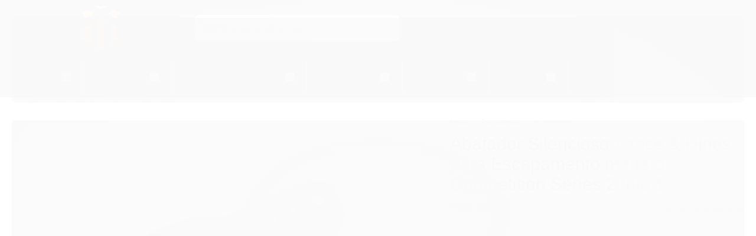

--- FILE ---
content_type: text/html; charset=utf-8
request_url: https://www.mtximports.com.br/produto/abafador-silencioso-para-escapamento-vance-hines-competition-series-2-into-1.html
body_size: 35646
content:

<!DOCTYPE html>
<html lang="pt-br">
  <head>
    <meta charset="utf-8">
    <meta content='width=device-width, initial-scale=1.0, maximum-scale=2.0' name='viewport' />
    <title>Abafador Silencioso  Vance &amp; Hines para Escapamento modelo Competition Series 2 Into 1 - MTX Imports - Acessórios e Peças para Harley Davidson</title>
    <meta http-equiv="X-UA-Compatible" content="IE=edge">
    <meta name="generator" content="Loja Integrada" />

    <link rel="dns-prefetch" href="https://cdn.awsli.com.br/">
    <link rel="preconnect" href="https://cdn.awsli.com.br/">
    <link rel="preconnect" href="https://fonts.googleapis.com">
    <link rel="preconnect" href="https://fonts.gstatic.com" crossorigin>

    
  
      <meta property="og:url" content="https://www.mtximports.com.br/produto/abafador-silencioso-para-escapamento-vance-hines-competition-series-2-into-1.html" />
      <meta property="og:type" content="website" />
      <meta property="og:site_name" content="MTX Imports" />
      <meta property="og:locale" content="pt_BR" />
    
  <!-- Metadata para o facebook -->
  <meta property="og:type" content="website" />
  <meta property="og:title" content="Abafador Silencioso  Vance &amp; Hines para Escapamento modelo Competition Series 2 Into 1" />
  <meta property="og:image" content="https://cdn.awsli.com.br/800x800/2521/2521402/produto/185279129/0eb8e05e5e.jpg" />
  <meta name="twitter:card" content="product" />
  
  <meta name="twitter:domain" content="www.mtximports.com.br" />
  <meta name="twitter:url" content="https://www.mtximports.com.br/produto/abafador-silencioso-para-escapamento-vance-hines-competition-series-2-into-1.html?utm_source=twitter&utm_medium=twitter&utm_campaign=twitter" />
  <meta name="twitter:title" content="Abafador Silencioso  Vance &amp; Hines para Escapamento modelo Competition Series 2 Into 1" />
  <meta name="twitter:description" content="Marca: Vance and HinesUnidade: Peça Indicado somente para escapamento Vance &amp;amp; Hines modelo Competition Series 2 Into 1 Diminui o som de 5 à 7dB. Feito nos EUA Garantia contra defeitos de fabricação: 90 dias" />
  <meta name="twitter:image" content="https://cdn.awsli.com.br/300x300/2521/2521402/produto/185279129/0eb8e05e5e.jpg" />
  <meta name="twitter:label1" content="Código" />
  <meta name="twitter:data1" content="7-60093" />
  <meta name="twitter:label2" content="Disponibilidade" />
  <meta name="twitter:data2" content="Disponível" />


    
  
    <script>
      setTimeout(function() {
        if (typeof removePageLoading === 'function') {
          removePageLoading();
        };
      }, 7000);
    </script>
  



    

  

    <link rel="canonical" href="https://www.mtximports.com.br/produto/abafador-silencioso-para-escapamento-vance-hines-competition-series-2-into-1.html" />
  



  <meta name="description" content="Marca: Vance and HinesUnidade: Peça Indicado somente para escapamento Vance &amp;amp; Hines modelo Competition Series 2 Into 1 Diminui o som de 5 à 7dB. Feito nos EUA Garantia contra defeitos de fabricação: 90 dias" />
  <meta property="og:description" content="Marca: Vance and HinesUnidade: Peça Indicado somente para escapamento Vance &amp;amp; Hines modelo Competition Series 2 Into 1 Diminui o som de 5 à 7dB. Feito nos EUA Garantia contra defeitos de fabricação: 90 dias" />







  <meta name="robots" content="index, follow" />



    
      
        <link rel="shortcut icon" href="https://cdn.awsli.com.br/2521/2521402/favicon/e6f5777ed3.png" />
      
      <link rel="icon" href="https://cdn.awsli.com.br/2521/2521402/favicon/e6f5777ed3.png" sizes="192x192">
    
    
      <meta name="theme-color" content="#E96000">
    

    
      <link rel="stylesheet" href="https://cdn.awsli.com.br/production/static/loja/estrutura/v1/css/all.min.css?v=dfd2cc0" type="text/css">
    
    <!--[if lte IE 8]><link rel="stylesheet" href="https://cdn.awsli.com.br/production/static/loja/estrutura/v1/css/ie-fix.min.css" type="text/css"><![endif]-->
    <!--[if lte IE 9]><style type="text/css">.lateral-fulbanner { position: relative; }</style><![endif]-->

    

    
    
      <link href="https://fonts.googleapis.com/css2?family=Open%20Sans:wght@300;400;600;700&display=swap" rel="stylesheet">
    

    
      <link rel="stylesheet" href="https://cdn.awsli.com.br/production/static/loja/estrutura/v1/css/bootstrap-responsive.css?v=dfd2cc0" type="text/css">
      <link rel="stylesheet" href="https://cdn.awsli.com.br/production/static/loja/estrutura/v1/css/style-responsive.css?v=dfd2cc0">
    

    <link rel="stylesheet" href="/tema.css?v=20251204-135731">

    

    <script type="text/javascript">
      var LOJA_ID = 2521402;
      var MEDIA_URL = "https://cdn.awsli.com.br/";
      var API_URL_PUBLIC = 'https://api.awsli.com.br/';
      
        var CARRINHO_PRODS = [];
      
      var ENVIO_ESCOLHIDO = 0;
      var ENVIO_ESCOLHIDO_CODE = 0;
      var CONTRATO_INTERNACIONAL = false;
      var CONTRATO_BRAZIL = !CONTRATO_INTERNACIONAL;
      var IS_STORE_ASYNC = true;
      var IS_CLIENTE_ANONIMO = false;
    </script>

    

    <!-- Editor Visual -->
    

    <script>
      

      const isPreview = JSON.parse(sessionStorage.getItem('preview', true));
      if (isPreview) {
        const url = location.href
        location.search === '' && url + (location.search = '?preview=None')
      }
    </script>

    
      <script src="https://cdn.awsli.com.br/production/static/loja/estrutura/v1/js/all.min.js?v=dfd2cc0"></script>
    
    <!-- HTML5 shim and Respond.js IE8 support of HTML5 elements and media queries -->
    <!--[if lt IE 9]>
      <script src="https://oss.maxcdn.com/html5shiv/3.7.2/html5shiv.min.js"></script>
      <script src="https://oss.maxcdn.com/respond/1.4.2/respond.min.js"></script>
    <![endif]-->

    <link rel="stylesheet" href="https://cdn.awsli.com.br/production/static/loja/estrutura/v1/css/slick.min.css" type="text/css">
    <script src="https://cdn.awsli.com.br/production/static/loja/estrutura/v1/js/slick.min.js?v=dfd2cc0"></script>
    <link rel="stylesheet" href="https://cdn.awsli.com.br/production/static/css/jquery.fancybox.min.css" type="text/css" />
    <script src="https://cdn.awsli.com.br/production/static/js/jquery/jquery.fancybox.pack.min.js"></script>

    
    

  
  <link rel="stylesheet" href="https://cdn.awsli.com.br/production/static/loja/estrutura/v1/css/imagezoom.min.css" type="text/css">
  <script src="https://cdn.awsli.com.br/production/static/loja/estrutura/v1/js/jquery.imagezoom.min.js"></script>

  <script type="text/javascript">
    var PRODUTO_ID = '185279129';
    var URL_PRODUTO_FRETE_CALCULAR = 'https://www.mtximports.com.br/carrinho/frete';
    var variacoes = undefined;
    var grades = undefined;
    var imagem_grande = "https://cdn.awsli.com.br/2500x2500/2521/2521402/produto/185279129/0eb8e05e5e.jpg";
    var produto_grades_imagens = {};
    var produto_preco_sob_consulta = false;
    var produto_preco = 395.00;
  </script>
  <script type="text/javascript" src="https://cdn.awsli.com.br/production/static/loja/estrutura/v1/js/produto.min.js?v=dfd2cc0"></script>
  <script type="text/javascript" src="https://cdn.awsli.com.br/production/static/loja/estrutura/v1/js/eventos-pixel-produto.min.js?v=dfd2cc0"></script>


    
      
        
      
    

    
<script>
  var url = '/_events/api/setEvent';

  var sendMetrics = function(event, user = {}) {
    var unique_identifier = uuidv4();

    try {
      var data = {
        request: {
          id: unique_identifier,
          environment: 'production'
        },
        store: {
          id: 2521402,
          name: 'MTX Imports',
          test_account: false,
          has_meta_app: window.has_meta_app ?? false,
          li_search: true
        },
        device: {
          is_mobile: /Mobi/.test(window.navigator.userAgent),
          user_agent: window.navigator.userAgent,
          ip: '###device_ip###'
        },
        page: {
          host: window.location.hostname,
          path: window.location.pathname,
          search: window.location.search,
          type: 'product',
          title: document.title,
          referrer: document.referrer
        },
        timestamp: '###server_timestamp###',
        user_timestamp: new Date().toISOString(),
        event,
        origin: 'store'
      };

      if (window.performance) {
        var [timing] = window.performance.getEntriesByType('navigation');

        data['time'] = {
          server_response: Math.round(timing.responseStart - timing.requestStart)
        };
      }

      var _user = {},
          user_email_cookie = $.cookie('user_email'),
          user_data_cookie = $.cookie('LI-UserData');

      if (user_email_cookie) {
        var user_email = decodeURIComponent(user_email_cookie);

        _user['email'] = user_email;
      }

      if (user_data_cookie) {
        var user_data = JSON.parse(user_data_cookie);

        _user['logged'] = user_data.logged;
        _user['id'] = user_data.id ?? undefined;
      }

      $.each(user, function(key, value) {
        _user[key] = value;
      });

      if (!$.isEmptyObject(_user)) {
        data['user'] = _user;
      }

      try {
        var session_identifier = $.cookie('li_session_identifier');

        if (!session_identifier) {
          session_identifier = uuidv4();
        };

        var expiration_date = new Date();

        expiration_date.setTime(expiration_date.getTime() + (30 * 60 * 1000)); // 30 minutos

        $.cookie('li_session_identifier', session_identifier, {
          expires: expiration_date,
          path: '/'
        });

        data['session'] = {
          id: session_identifier
        };
      } catch (err) { }

      try {
        var user_session_identifier = $.cookie('li_user_session_identifier');

        if (!user_session_identifier) {
          user_session_identifier = uuidv4();

          $.cookie('li_user_session_identifier', user_session_identifier, {
            path: '/'
          });
        };

        data['user_session'] = {
          id: user_session_identifier
        };
      } catch (err) { }

      var _cookies = {},
          fbc = $.cookie('_fbc'),
          fbp = $.cookie('_fbp');

      if (fbc) {
        _cookies['fbc'] = fbc;
      }

      if (fbp) {
        _cookies['fbp'] = fbp;
      }

      if (!$.isEmptyObject(_cookies)) {
        data['session']['cookies'] = _cookies;
      }

      try {
        var ab_test_cookie = $.cookie('li_ab_test_running');

        if (ab_test_cookie) {
          var ab_test = JSON.parse(atob(ab_test_cookie));

          if (ab_test.length) {
            data['store']['ab_test'] = ab_test;
          }
        }
      } catch (err) { }

      var _utm = {};

      $.each(sessionStorage, function(key, value) {
        if (key.startsWith('utm_')) {
          var name = key.split('_')[1];

          _utm[name] = value;
        }
      });

      if (!$.isEmptyObject(_utm)) {
        data['session']['utm'] = _utm;
      }

      var controller = new AbortController();

      setTimeout(function() {
        controller.abort();
      }, 5000);

      fetch(url, {
        keepalive: true,
        method: 'POST',
        headers: {
          'Content-Type': 'application/json'
        },
        body: JSON.stringify({ data }),
        signal: controller.signal
      });
    } catch (err) { }

    return unique_identifier;
  }
</script>

    
<script>
  (function() {
    var initABTestHandler = function() {
      try {
        if ($.cookie('li_ab_test_running')) {
          return
        };
        var running_tests = [];

        
        
        
        

        var running_tests_to_cookie = JSON.stringify(running_tests);
        running_tests_to_cookie = btoa(running_tests_to_cookie);
        $.cookie('li_ab_test_running', running_tests_to_cookie, {
          path: '/'
        });

        
        if (running_tests.length > 0) {
          setTimeout(function() {
            $.ajax({
              url: "/conta/status"
            });
          }, 500);
        };

      } catch (err) { }
    }
    setTimeout(initABTestHandler, 500);
  }());
</script>

    
<script>
  $(function() {
    // Clicar em um produto
    $('.listagem-item').click(function() {
      var row, column;

      var $list = $(this).closest('[data-produtos-linha]'),
          index = $(this).closest('li').index();

      if($list.find('.listagem-linha').length === 1) {
        var productsPerRow = $list.data('produtos-linha');

        row = Math.floor(index / productsPerRow) + 1;
        column = (index % productsPerRow) + 1;
      } else {
        row = $(this).closest('.listagem-linha').index() + 1;
        column = index + 1;
      }

      var body = {
        item_id: $(this).attr('data-id'),
        item_sku: $(this).find('.produto-sku').text(),
        item_name: $(this).find('.nome-produto').text().trim(),
        item_row: row,
        item_column: column
      };

      var eventID = sendMetrics({
        type: 'event',
        name: 'select_product',
        data: body
      });

      $(document).trigger('li_select_product', [eventID, body]);
    });

    // Clicar no "Fale Conosco"
    $('#modalContato').on('show', function() {
      var value = 'Fale Conosco';

      var eventID = sendMetrics({
        type: 'event',
        name: 'start_contact',
        data: { text: value }
      });

      $(document).trigger('li_start_contact', [eventID, value]);
    });

    // Clicar no WhatsApp
    $('.li-whatsapp a').click(function() {
      var value = 'WhatsApp';

      var eventID = sendMetrics({
        type: 'event',
        name: 'start_contact',
        data: { text: value }
      });

      $(document).trigger('li_start_contact', [eventID, value]);
    });

    
      // Visualizar o produto
      var body = {
        item_id: '185279129',
        item_sku: '7-60093',
        item_name: 'Abafador Silencioso  Vance &amp; Hines para Escapamento modelo Competition Series 2 Into 1',
        item_category: 'Abafadores',
        item_type: 'product',
        
          full_price: 395.00,
          promotional_price: null,
          price: 395.00,
        
        quantity: 1
      };

      var params = new URLSearchParams(window.location.search),
          recommendation_shelf = null,
          recommendation = {};

      if (
        params.has('recomendacao_id') &&
        params.has('email_ref') &&
        params.has('produtos_recomendados')
      ) {
        recommendation['email'] = {
          id: params.get('recomendacao_id'),
          email_id: params.get('email_ref'),
          products: $.map(params.get('produtos_recomendados').split(','), function(value) {
            return parseInt(value)
          })
        };
      }

      if (recommendation_shelf) {
        recommendation['shelf'] = recommendation_shelf;
      }

      if (!$.isEmptyObject(recommendation)) {
        body['recommendation'] = recommendation;
      }

      var eventID = sendMetrics({
        type: 'pageview',
        name: 'view_product',
        data: body
      });

      $(document).trigger('li_view_product', [eventID, body]);

      // Calcular frete
      $('#formCalcularCep').submit(function() {
        $(document).ajaxSuccess(function(event, xhr, settings) {
          try {
            var url = new URL(settings.url);

            if(url.pathname !== '/carrinho/frete') return;

            var data = xhr.responseJSON;

            if(data.error) return;

            var params = url.searchParams;

            var body = {
              zipcode: params.get('cep'),
              deliveries: $.map(data, function(delivery) {
                if(delivery.msgErro) return;

                return {
                  id: delivery.id,
                  name: delivery.name,
                  price: delivery.price,
                  delivery_time: delivery.deliveryTime
                };
              })
            };

            var eventID = sendMetrics({
              type: 'event',
              name: 'calculate_shipping',
              data: body
            });

            $(document).trigger('li_calculate_shipping', [eventID, body]);

            $(document).off('ajaxSuccess');
          } catch(error) {}
        });
      });

      // Visualizar compre junto
      $(document).on('buy_together_ready', function() {
        var $buyTogether = $('.compre-junto');

        var observer = new IntersectionObserver(function(entries) {
          entries.forEach(function(entry) {
            if(entry.isIntersecting) {
              var body = {
                title: $buyTogether.find('.compre-junto__titulo').text(),
                id: $buyTogether.data('id'),
                items: $buyTogether.find('.compre-junto__produto').map(function() {
                  var $product = $(this);

                  return {
                    item_id: $product.attr('data-id'),
                    item_sku: $product.attr('data-code'),
                    item_name: $product.find('.compre-junto__nome').text(),
                    full_price: $product.find('.compre-junto__preco--regular').data('price') || null,
                    promotional_price: $product.find('.compre-junto__preco--promocional').data('price') || null
                  };
                }).get()
              };

              var eventID = sendMetrics({
                type: 'event',
                name: 'view_buy_together',
                data: body
              });

              $(document).trigger('li_view_buy_together', [eventID, body]);

              observer.disconnect();
            }
          });
        }, { threshold: 1.0 });

        observer.observe($buyTogether.get(0));

        $('.compre-junto__atributo--grade').click(function(event) {
          if(!event.originalEvent) return;

          var body = {
            grid_name: $(this).closest('.compre-junto__atributos').data('grid'),
            variation_name: $(this).data('variation')
          };

          var eventID = sendMetrics({
            type: 'event',
            name: 'select_buy_together_variation',
            data: body
          });

          $(document).trigger('li_select_buy_together_variation', [eventID, body]);
        });

        $('.compre-junto__atributo--lista').change(function(event) {
          if(!event.originalEvent) return;

          var $selectedOption = $(this).find('option:selected');

          if(!$selectedOption.is('[value]')) return;

          var body = {
            grid_name: $(this).closest('.compre-junto__atributos').data('grid'),
            variation_name: $selectedOption.text()
          };

          var eventID = sendMetrics({
            type: 'event',
            name: 'select_buy_together_variation',
            data: body
          });

          $(document).trigger('li_select_buy_together_variation', [eventID, body]);
        });
      });

      // Selecionar uma variação
      $('.atributo-item').click(function(event) {
        if(!event.originalEvent) return;

        var body = {
          grid_name: $(this).data('grade-nome'),
          variation_name: $(this).data('variacao-nome')
        };

        var eventID = sendMetrics({
          type: 'event',
          name: 'select_variation',
          data: body
        });

        $(document).trigger('li_select_variation', [eventID, body]);
      });
    
  });
</script>


    
	<!-- Código do cabecalho -->
  
      <!-- Google tag (gtag.js) -->
<script async src="https://www.googletagmanager.com/gtag/js?id=AW-16578350471"></script>
<script>
  window.dataLayer = window.dataLayer || [];
  function gtag(){dataLayer.push(arguments);}
  gtag('js', new Date());

  gtag('config', 'AW-16578350471');
</script>
  

	<!-- Alterações CSS -->
  
    <style type="text/css">
      #menu_superofertas .nivel-dois {
    display: none !important;
}

.full.menu .conteiner .categoria-marcas .nivel-dois.colunas-3 {
  column-count: 1 !important;
}
    </style>
  


    
      
        <link href="//cdn.awsli.com.br/temasv2/1532/__theme_custom.css?v=1604363389" rel="stylesheet" type="text/css">
<script src="//cdn.awsli.com.br/temasv2/1532/__theme_custom.js?v=1604363389"></script>
      
    

    
      <link rel="stylesheet" href="/avancado.css?v=20251204-135731" type="text/css" />
    

    

    
  <link rel="manifest" href="/manifest.json" />




  </head>
  <body class="pagina-produto produto-185279129   ">
    <div id="fb-root"></div>
    
  
    <div id="full-page-loading">
      <div class="conteiner" style="height: 100%;">
        <div class="loading-placeholder-content">
          <div class="loading-placeholder-effect loading-placeholder-header"></div>
          <div class="loading-placeholder-effect loading-placeholder-body"></div>
        </div>
      </div>
      <script>
        var is_full_page_loading = true;
        function removePageLoading() {
          if (is_full_page_loading) {
            try {
              $('#full-page-loading').remove();
            } catch(e) {}
            try {
              var div_loading = document.getElementById('full-page-loading');
              if (div_loading) {
                div_loading.remove();
              };
            } catch(e) {}
            is_full_page_loading = false;
          };
        };
        $(function() {
          setTimeout(function() {
            removePageLoading();
          }, 1);
        });
      </script>
      <style>
        #full-page-loading { position: fixed; z-index: 9999999; margin: auto; top: 0; left: 0; bottom: 0; right: 0; }
        #full-page-loading:before { content: ''; display: block; position: fixed; top: 0; left: 0; width: 100%; height: 100%; background: rgba(255, 255, 255, .98); background: radial-gradient(rgba(255, 255, 255, .99), rgba(255, 255, 255, .98)); }
        .loading-placeholder-content { height: 100%; display: flex; flex-direction: column; position: relative; z-index: 1; }
        .loading-placeholder-effect { background-color: #F9F9F9; border-radius: 5px; width: 100%; animation: pulse-loading 1.5s cubic-bezier(0.4, 0, 0.6, 1) infinite; }
        .loading-placeholder-content .loading-placeholder-body { flex-grow: 1; margin-bottom: 30px; }
        .loading-placeholder-content .loading-placeholder-header { height: 20%; min-height: 100px; max-height: 200px; margin: 30px 0; }
        @keyframes pulse-loading{50%{opacity:.3}}
      </style>
    </div>
  



    
      
        




<div class="barra-inicial fundo-secundario">
  <div class="conteiner">
    <div class="row-fluid">
      <div class="lista-redes span3 hidden-phone">
        
      </div>
      <div class="canais-contato span9">
        <ul>
          <li class="hidden-phone">
            <a href="#modalContato" data-toggle="modal" data-target="#modalContato">
              <i class="icon-comment"></i>
              Fale Conosco
            </a>
          </li>
          
            <li>
              <span>
                <i class="icon-phone"></i>Telefone: (11) 3845-9003
              </span>
            </li>
          
          
            <li class="tel-whatsapp">
              <span>
                <i class="fa fa-whatsapp"></i>Whatsapp: (11) 99995-3360
              </span>
            </li>
          
          
            <li class="tel-skype hidden-tablet">
              <a href="skype:(11) 97271-7474">
                <i class="fa fa-skype"></i>Skype: (11) 97271-7474
              </a>
            </li>
          
        </ul>
      </div>
    </div>
  </div>
</div>

      
    

    <div class="conteiner-principal">
      
        
          
<div id="cabecalho">

  <div class="atalhos-mobile visible-phone fundo-secundario borda-principal">
    <ul>

      <li><a href="https://www.mtximports.com.br/" class="icon-home"> </a></li>
      
      <li class="fundo-principal"><a href="https://www.mtximports.com.br/carrinho/index" class="icon-shopping-cart"> </a></li>
      
      
        <li class="menu-user-logged" style="display: none;"><a href="https://www.mtximports.com.br/conta/logout" class="icon-signout menu-user-logout"> </a></li>
      
      
      <li><a href="https://www.mtximports.com.br/conta/index" class="icon-user"> </a></li>
      
      <li class="vazia"><span>&nbsp;</span></li>

    </ul>
  </div>

  <div class="conteiner">
    <div class="row-fluid">
      <div class="span3">
        <h2 class="logo cor-secundaria">
          <a href="https://www.mtximports.com.br/" title="MTX Imports">
            
            <img src="https://cdn.awsli.com.br/400x300/2521/2521402/logo/576aa64fc9.png" alt="MTX Imports" />
            
          </a>
        </h2>


      </div>

      <div class="conteudo-topo span9">
        <div class="superior row-fluid hidden-phone">
          <div class="span8">
            
              
                <div class="btn-group menu-user-logged" style="display: none;">
                  <a href="https://www.mtximports.com.br/conta/index" class="botao secundario pequeno dropdown-toggle" data-toggle="dropdown">
                    Olá, <span class="menu-user-name"></span>
                    <span class="icon-chevron-down"></span>
                  </a>
                  <ul class="dropdown-menu">
                    <li>
                      <a href="https://www.mtximports.com.br/conta/index" title="Minha conta">Minha conta</a>
                    </li>
                    
                      <li>
                        <a href="https://www.mtximports.com.br/conta/pedido/listar" title="Minha conta">Meus pedidos</a>
                      </li>
                    
                    <li>
                      <a href="https://www.mtximports.com.br/conta/favorito/listar" title="Meus favoritos">Meus favoritos</a>
                    </li>
                    <li>
                      <a href="https://www.mtximports.com.br/conta/logout" title="Sair" class="menu-user-logout">Sair</a>
                    </li>
                  </ul>
                </div>
              
              
                <a href="https://www.mtximports.com.br/conta/login" class="bem-vindo cor-secundaria menu-user-welcome">
                  Bem-vindo, <span class="cor-principal">identifique-se</span> para fazer pedidos
                </a>
              
            
          </div>
          <div class="span4">
            <ul class="acoes-conta borda-alpha">
              
                <li>
                  <i class="icon-list fundo-principal"></i>
                  <a href="https://www.mtximports.com.br/conta/pedido/listar" class="cor-secundaria">Meus Pedidos</a>
                </li>
              
              
                <li>
                  <i class="icon-user fundo-principal"></i>
                  <a href="https://www.mtximports.com.br/conta/index" class="cor-secundaria">Minha Conta</a>
                </li>
              
            </ul>
          </div>
        </div>

        <div class="inferior row-fluid ">
          <div class="span8 busca-mobile">
            <a href="javascript:;" class="atalho-menu visible-phone icon-th botao principal"> </a>

            <div class="busca borda-alpha">
              <form id="form-buscar" action="/buscar" method="get">
                <input id="auto-complete" type="text" name="q" placeholder="Digite o que você procura" value="" autocomplete="off" maxlength="255" />
                <button class="botao botao-busca icon-search fundo-secundario" aria-label="Buscar"></button>
              </form>
            </div>

          </div>

          
            <div class="span4 hidden-phone">
              

  <div class="carrinho vazio">
    
      <a href="https://www.mtximports.com.br/carrinho/index">
        <i class="icon-shopping-cart fundo-principal"></i>
        <strong class="qtd-carrinho titulo cor-secundaria" style="display: none;">0</strong>
        <span style="display: none;">
          
            <b class="titulo cor-secundaria"><span>Meu Carrinho</span></b>
          
          <span class="cor-secundaria">Produtos adicionados</span>
        </span>
        
          <span class="titulo cor-secundaria vazio-text">Carrinho vazio</span>
        
      </a>
    
    <div class="carrinho-interno-ajax"></div>
  </div>
  
<div class="minicart-placeholder" style="display: none;">
  <div class="carrinho-interno borda-principal">
    <ul>
      <li class="minicart-item-modelo">
        
          <div class="preco-produto com-promocao destaque-preco ">
            <div>
              <s class="preco-venda">
                R$ --PRODUTO_PRECO_DE--
              </s>
              <strong class="preco-promocional cor-principal">
                R$ --PRODUTO_PRECO_POR--
              </strong>
            </div>
          </div>
        
        <a data-href="--PRODUTO_URL--" class="imagem-produto">
          <img data-src="https://cdn.awsli.com.br/64x64/--PRODUTO_IMAGEM--" alt="--PRODUTO_NOME--" />
        </a>
        <a data-href="--PRODUTO_URL--" class="nome-produto cor-secundaria">
          --PRODUTO_NOME--
        </a>
        <div class="produto-sku hide">--PRODUTO_SKU--</div>
      </li>
    </ul>
    <div class="carrinho-rodape">
      <span class="carrinho-info">
        
          <i>--CARRINHO_QUANTIDADE-- produto no carrinho</i>
        
        
          
            <span class="carrino-total">
              Total: <strong class="titulo cor-principal">R$ --CARRINHO_TOTAL_ITENS--</strong>
            </span>
          
        
      </span>
      <a href="https://www.mtximports.com.br/carrinho/index" class="botao principal">
        
          <i class="icon-shopping-cart"></i>Ir para o carrinho
        
      </a>
    </div>
  </div>
</div>



            </div>
          
        </div>

      </div>
    </div>
    


  
    
      
<div class="menu superior">
  <ul class="nivel-um">
    


    

  
    <li class="categoria-marcas com-filho borda-principal">
      <a href="javascript:;" title="Marcas">
        <strong class="titulo cor-secundaria">Marcas</strong>
        <i class="icon-chevron-down fundo-secundario"></i>
      </a>
      <ul class="nivel-dois borda-alpha colunas-4">
        
          <li class="categoria-marca-accel-performance">
            <a href="/marca/accel-performance.html" title="Accel Performance">
              Accel Performance <span class="count">(28)</span>
            </a>
          </li>
        
          <li class="categoria-marca-ap-racing">
            <a href="/marca/ap-racing.html" title="AP Racing">
              AP Racing <span class="count">(5)</span>
            </a>
          </li>
        
          <li class="categoria-marca-arlen-ness">
            <a href="/marca/arlen-ness.html" title="Arlen Ness">
              Arlen Ness <span class="count">(5)</span>
            </a>
          </li>
        
          <li class="categoria-marca-avon-grips">
            <a href="/marca/avon-grips.html" title="Avon Grips">
              Avon Grips <span class="count">(45)</span>
            </a>
          </li>
        
          <li class="categoria-marca-barnett">
            <a href="/marca/barnett.html" title="Barnett">
              Barnett <span class="count">(13)</span>
            </a>
          </li>
        
          <li class="categoria-marca-bassani">
            <a href="/marca/bassani.html" title="Bassani">
              Bassani <span class="count">(6)</span>
            </a>
          </li>
        
          <li class="categoria-marca-bikers-choice">
            <a href="/marca/bikers-choice.html" title="Biker&#39;s Choice">
              Biker&#39;s Choice <span class="count">(4)</span>
            </a>
          </li>
        
          <li class="categoria-marca-biltwell">
            <a href="/marca/biltwell.html" title="Biltwell">
              Biltwell <span class="count">(11)</span>
            </a>
          </li>
        
          <li class="categoria-marca-brembo">
            <a href="/marca/brembo.html" title="Brembo">
              Brembo <span class="count">(4)</span>
            </a>
          </li>
        
          <li class="categoria-marca-burly-brand">
            <a href="/marca/burly-brand.html" title="Burly Brand">
              Burly Brand <span class="count">(13)</span>
            </a>
          </li>
        
          <li class="categoria-marca-ch-parts">
            <a href="/marca/ch-parts.html" title="Ch Parts">
              Ch Parts <span class="count">(40)</span>
            </a>
          </li>
        
          <li class="categoria-marca-chris-products">
            <a href="/marca/chris-products.html" title="Chris Products">
              Chris Products <span class="count">(6)</span>
            </a>
          </li>
        
          <li class="categoria-marca-cometic-gaskets">
            <a href="/marca/cometic-gaskets.html" title="Cometic Gaskets">
              Cometic Gaskets <span class="count">(35)</span>
            </a>
          </li>
        
          <li class="categoria-marca-crusher-performance">
            <a href="/marca/crusher-performance.html" title="Crusher Performance">
              Crusher Performance <span class="count">(2)</span>
            </a>
          </li>
        
          <li class="categoria-marca-custom-chrome">
            <a href="/marca/custom-chrome.html" title="Custom Chrome">
              Custom Chrome <span class="count">(1)</span>
            </a>
          </li>
        
          <li class="categoria-marca-custom-dynamics">
            <a href="/marca/custom-dynamics.html" title="Custom Dynamics">
              Custom Dynamics <span class="count">(1)</span>
            </a>
          </li>
        
          <li class="categoria-marca-drag-specialties">
            <a href="/marca/drag-specialties.html" title="Drag Specialties">
              Drag Specialties <span class="count">(320)</span>
            </a>
          </li>
        
          <li class="categoria-marca-ebc-brakes">
            <a href="/marca/ebc-brakes.html" title="EBC Brakes">
              EBC Brakes <span class="count">(3)</span>
            </a>
          </li>
        
          <li class="categoria-marca-feuling">
            <a href="/marca/feuling.html" title="Feuling">
              Feuling <span class="count">(30)</span>
            </a>
          </li>
        
          <li class="categoria-marca-hiflofiltro">
            <a href="/marca/hiflofiltro.html" title="Hiflofiltro">
              Hiflofiltro <span class="count">(6)</span>
            </a>
          </li>
        
          <li class="categoria-marca-james-gaskets">
            <a href="/marca/james-gasket.html" title="James Gaskets">
              James Gaskets <span class="count">(37)</span>
            </a>
          </li>
        
          <li class="categoria-marca-kn">
            <a href="/marca/kn.html" title="K&amp;N">
              K&amp;N <span class="count">(11)</span>
            </a>
          </li>
        
          <li class="categoria-marca-klock-werks">
            <a href="/marca/klock-werks.html" title="Klock Werks">
              Klock Werks <span class="count">(5)</span>
            </a>
          </li>
        
          <li class="categoria-marca-kuryakyn">
            <a href="/marca/kuryakyn.html" title="Kuryakyn">
              Kuryakyn <span class="count">(233)</span>
            </a>
          </li>
        
          <li class="categoria-marca-lethal-threat">
            <a href="/marca/lethal-threat.html" title="Lethal Threat">
              Lethal Threat <span class="count">(12)</span>
            </a>
          </li>
        
          <li class="categoria-marca-lucca-helmets">
            <a href="/marca/lucca-helmets.html" title="Lucca Helmets">
              Lucca Helmets <span class="count">(43)</span>
            </a>
          </li>
        
          <li class="categoria-marca-maisto">
            <a href="/marca/maisto.html" title="Maisto">
              Maisto <span class="count">(4)</span>
            </a>
          </li>
        
          <li class="categoria-marca-memphis-shades">
            <a href="/marca/memphis-shades.html" title="Memphis Shades">
              Memphis Shades <span class="count">(2)</span>
            </a>
          </li>
        
          <li class="categoria-marca-michelin">
            <a href="/marca/michelin.html" title="Michelin">
              Michelin <span class="count">(22)</span>
            </a>
          </li>
        
          <li class="categoria-marca-motobatt">
            <a href="/marca/motobatt.html" title="Motobatt">
              Motobatt <span class="count">(3)</span>
            </a>
          </li>
        
          <li class="categoria-marca-motul">
            <a href="/marca/motul.html" title="Motul">
              Motul <span class="count">(6)</span>
            </a>
          </li>
        
          <li class="categoria-marca-mustang-seats">
            <a href="/marca/mustang-seats.html" title="Mustang Seats">
              Mustang Seats <span class="count">(19)</span>
            </a>
          </li>
        
          <li class="categoria-marca-namz-custom">
            <a href="/marca/namz-custom.html" title="Namz Custom">
              Namz Custom <span class="count">(4)</span>
            </a>
          </li>
        
          <li class="categoria-marca-performance-machine">
            <a href="/marca/performance-machine.html" title="Performance Machine">
              Performance Machine <span class="count">(27)</span>
            </a>
          </li>
        
          <li class="categoria-marca-progressive-suspension">
            <a href="/marca/progressive-suspension.html" title="Progressive Suspension">
              Progressive Suspension <span class="count">(10)</span>
            </a>
          </li>
        
          <li class="categoria-marca-psr">
            <a href="/marca/psr.html" title="PSR">
              PSR <span class="count">(1)</span>
            </a>
          </li>
        
          <li class="categoria-marca-roland-sands-design">
            <a href="/marca/roland-sands-design.html" title="Roland Sands Design">
              Roland Sands Design <span class="count">(24)</span>
            </a>
          </li>
        
          <li class="categoria-marca-ss-cycle">
            <a href="/marca/ss-cycle.html" title="S&amp;S Cycle">
              S&amp;S Cycle <span class="count">(42)</span>
            </a>
          </li>
        
          <li class="categoria-marca-saddlemen">
            <a href="/marca/saddlemen.html" title="Saddlemen">
              Saddlemen <span class="count">(8)</span>
            </a>
          </li>
        
          <li class="categoria-marca-trask">
            <a href="/marca/trask.html" title="TRASK">
              TRASK <span class="count">(1)</span>
            </a>
          </li>
        
          <li class="categoria-marca-twin-power">
            <a href="/marca/twin-power.html" title="Twin Power">
              Twin Power <span class="count">(28)</span>
            </a>
          </li>
        
          <li class="categoria-marca-vance-and-hines">
            <a href="/marca/vance-and-hines.html" title="Vance And Hines">
              Vance And Hines <span class="count">(101)</span>
            </a>
          </li>
        
      </ul>
    </li>
  


    
      <li class="categoria-id-18344202 com-filho borda-principal">
        <a href="https://www.mtximports.com.br/acessorios" title="Acessórios">
          <strong class="titulo cor-secundaria">Acessórios</strong>
          
            <i class="icon-chevron-down fundo-secundario"></i>
          
        </a>
        
          <ul class="nivel-dois borda-alpha">
            

  <li class="categoria-id-18284169 ">
    <a href="https://www.mtximports.com.br/categoria/abafadores.html" title="Abafadores">
      
      Abafadores
    </a>
    
  </li>

  <li class="categoria-id-18534320 com-filho">
    <a href="https://www.mtximports.com.br/categoria/abracadeiras.html" title="Abraçadeiras">
      
        <i class="icon-chevron-right fundo-secundario"></i>
      
      Abraçadeiras
    </a>
    
      <ul class="nivel-tres">
        
          

  <li class="categoria-id-19258275 ">
    <a href="https://www.mtximports.com.br/categoria/abracadeiras-para-pedaleiras.html" title="Abraçadeiras para pedaleiras">
      
      Abraçadeiras para pedaleiras
    </a>
    
  </li>


        
      </ul>
    
  </li>

  <li class="categoria-id-18534319 com-filho">
    <a href="https://www.mtximports.com.br/categoria/acabamentos.html" title="Acabamentos">
      
        <i class="icon-chevron-right fundo-secundario"></i>
      
      Acabamentos
    </a>
    
      <ul class="nivel-tres">
        
          

  <li class="categoria-id-19244351 ">
    <a href="https://www.mtximports.com.br/categoria/acabamento-do-farol.html" title="Acabamento do faról">
      
      Acabamento do faról
    </a>
    
  </li>

  <li class="categoria-id-19212796 com-filho">
    <a href="https://www.mtximports.com.br/categoria/acabamento-do-motor.html" title="Acabamento do motor">
      
        <i class="icon-chevron-right fundo-secundario"></i>
      
      Acabamento do motor
    </a>
    
      <ul class="nivel-tres">
        
          

  <li class="categoria-id-20768997 ">
    <a href="https://www.mtximports.com.br/capa-do-acionador-de-partida" title="Capa do Acionador de Partida">
      
      Capa do Acionador de Partida
    </a>
    
  </li>


        
      </ul>
    
  </li>

  <li class="categoria-id-18534333 ">
    <a href="https://www.mtximports.com.br/categoria/acabamento-do-painel.html" title="Acabamento do painél">
      
      Acabamento do painél
    </a>
    
  </li>

  <li class="categoria-id-18534334 ">
    <a href="https://www.mtximports.com.br/categoria/acabamento-do-radiador-de-oleo.html" title="Acabamento do radiador de óleo">
      
      Acabamento do radiador de óleo
    </a>
    
  </li>

  <li class="categoria-id-18534332 ">
    <a href="https://www.mtximports.com.br/categoria/acabamento-do-tanque.html" title="Acabamento do tanque">
      
      Acabamento do tanque
    </a>
    
  </li>

  <li class="categoria-id-19212857 ">
    <a href="https://www.mtximports.com.br/categoria/acabamento-do-velocimetro.html" title="Acabamento do velocimetro">
      
      Acabamento do velocimetro
    </a>
    
  </li>

  <li class="categoria-id-18534328 ">
    <a href="https://www.mtximports.com.br/categoria/acabamento-para-conector-de-velas.html" title="Acabamento para conector de velas">
      
      Acabamento para conector de velas
    </a>
    
  </li>

  <li class="categoria-id-19510470 ">
    <a href="https://www.mtximports.com.br/categoria/acabamentos-centrais-de-mesas.html" title="Acabamentos centrais de mesas">
      
      Acabamentos centrais de mesas
    </a>
    
  </li>

  <li class="categoria-id-19212707 ">
    <a href="https://www.mtximports.com.br/categoria/acabamentos-das-partes-inferiores-do-painel.html" title="Acabamentos das partes inferiores do painel">
      
      Acabamentos das partes inferiores do painel
    </a>
    
  </li>

  <li class="categoria-id-19227434 ">
    <a href="https://www.mtximports.com.br/categoria/acabamentos-das-tampas-dos-comandos-de-valvulas.html" title="Acabamentos das tampas dos comandos de valvulas">
      
      Acabamentos das tampas dos comandos de valvulas
    </a>
    
  </li>

  <li class="categoria-id-18534325 ">
    <a href="https://www.mtximports.com.br/categoria/acabamentos-do-alforge.html" title="Acabamentos do alforge">
      
      Acabamentos do alforge
    </a>
    
  </li>

  <li class="categoria-id-18534329 ">
    <a href="https://www.mtximports.com.br/categoria/acabamentos-do-parabrisa.html" title="Acabamentos do parabrisa">
      
      Acabamentos do parabrisa
    </a>
    
  </li>

  <li class="categoria-id-18534327 ">
    <a href="https://www.mtximports.com.br/categoria/acabamentos-do-paralama.html" title="Acabamentos do Paralama">
      
      Acabamentos do Paralama
    </a>
    
  </li>

  <li class="categoria-id-18534330 ">
    <a href="https://www.mtximports.com.br/categoria/acabamentos-dos-piscas.html" title="Acabamentos dos Piscas">
      
      Acabamentos dos Piscas
    </a>
    
  </li>

  <li class="categoria-id-18534335 ">
    <a href="https://www.mtximports.com.br/categoria/acabamentos-para-filtros-de-ar.html" title="Acabamentos para Filtros de Ar">
      
      Acabamentos para Filtros de Ar
    </a>
    
  </li>

  <li class="categoria-id-20288130 ">
    <a href="https://www.mtximports.com.br/categoria/acabamentos-para-o-buraco-do-riser" title="Acabamentos para o buraco do riser">
      
      Acabamentos para o buraco do riser
    </a>
    
  </li>

  <li class="categoria-id-18534336 ">
    <a href="https://www.mtximports.com.br/categoria/acabamentos-superiores-do-painel-do-radio.html" title="Acabamentos superiores do painel do radio">
      
      Acabamentos superiores do painel do radio
    </a>
    
  </li>

  <li class="categoria-id-18954608 ">
    <a href="https://www.mtximports.com.br/categoria/capa-do-cabo-de-embreagem.html" title="Capa do cabo de embreagem">
      
      Capa do cabo de embreagem
    </a>
    
  </li>

  <li class="categoria-id-19247730 ">
    <a href="https://www.mtximports.com.br/categoria/molduras.html" title="Molduras">
      
      Molduras
    </a>
    
  </li>

  <li class="categoria-id-20490057 ">
    <a href="https://www.mtximports.com.br/protetor-da-corrente" title="Protetor da Corrente ">
      
      Protetor da Corrente 
    </a>
    
  </li>

  <li class="categoria-id-20477587 ">
    <a href="https://www.mtximports.com.br/categoria/spoiler" title="Spoiler">
      
      Spoiler
    </a>
    
  </li>


        
      </ul>
    
  </li>

  <li class="categoria-id-19374635 ">
    <a href="https://www.mtximports.com.br/categoria/acabamentos-para-escape.html" title="Acabamentos para Escape">
      
      Acabamentos para Escape
    </a>
    
  </li>

  <li class="categoria-id-18534355 com-filho">
    <a href="https://www.mtximports.com.br/categoria/alforges-e-bolsas.html" title="Alforges e Bolsas">
      
        <i class="icon-chevron-right fundo-secundario"></i>
      
      Alforges e Bolsas
    </a>
    
      <ul class="nivel-tres">
        
          

  <li class="categoria-id-18534343 ">
    <a href="https://www.mtximports.com.br/categoria/bagageiros.html" title="Bagageiros">
      
      Bagageiros
    </a>
    
  </li>

  <li class="categoria-id-18534346 ">
    <a href="https://www.mtximports.com.br/categoria/bolsas.html" title="Bolsas">
      
      Bolsas
    </a>
    
  </li>

  <li class="categoria-id-18741658 ">
    <a href="https://www.mtximports.com.br/categoria/organizadores-de-documentos-p-tour-pak.html" title="Organizadores de documentos p/ tour-pak">
      
      Organizadores de documentos p/ tour-pak
    </a>
    
  </li>

  <li class="categoria-id-20477254 ">
    <a href="https://www.mtximports.com.br/categoria/porta-ferramenta" title="Porta Ferramenta">
      
      Porta Ferramenta
    </a>
    
  </li>


        
      </ul>
    
  </li>

  <li class="categoria-id-19133159 com-filho">
    <a href="https://www.mtximports.com.br/categoria/amortecedores.html" title="Amortecedores">
      
        <i class="icon-chevron-right fundo-secundario"></i>
      
      Amortecedores
    </a>
    
      <ul class="nivel-tres">
        
          

  <li class="categoria-id-23050124 ">
    <a href="https://www.mtximports.com.br/11-5-polegadas" title="11,5  Polegadas">
      
      11,5  Polegadas
    </a>
    
  </li>

  <li class="categoria-id-23050099 ">
    <a href="https://www.mtximports.com.br/11-polegadas" title="11 Polegadas">
      
      11 Polegadas
    </a>
    
  </li>

  <li class="categoria-id-23050125 ">
    <a href="https://www.mtximports.com.br/12-5-polegadas" title="12,5  Polegadas">
      
      12,5  Polegadas
    </a>
    
  </li>

  <li class="categoria-id-23050102 ">
    <a href="https://www.mtximports.com.br/12-6-polegadas" title="12,6  Polegadas">
      
      12,6  Polegadas
    </a>
    
  </li>

  <li class="categoria-id-23050055 ">
    <a href="https://www.mtximports.com.br/12-polegadas" title="12  Polegadas">
      
      12  Polegadas
    </a>
    
  </li>

  <li class="categoria-id-23050062 ">
    <a href="https://www.mtximports.com.br/13-5-polegadas" title="13,5  Polegadas">
      
      13,5  Polegadas
    </a>
    
  </li>

  <li class="categoria-id-23049695 ">
    <a href="https://www.mtximports.com.br/13-polegadas" title="13  Polegadas">
      
      13  Polegadas
    </a>
    
  </li>

  <li class="categoria-id-19510803 ">
    <a href="https://www.mtximports.com.br/categoria/ajustador-da-pre-carga-da-suspensao.html" title="Ajustador da Pré Carga da Suspensão">
      
      Ajustador da Pré Carga da Suspensão
    </a>
    
  </li>

  <li class="categoria-id-19131723 ">
    <a href="https://www.mtximports.com.br/categoria/cartuchos-para-suspensao.html" title="Cartuchos para Suspensão">
      
      Cartuchos para Suspensão
    </a>
    
  </li>

  <li class="categoria-id-19126925 ">
    <a href="https://www.mtximports.com.br/categoria/kit-p-rebaixamento-da-suspencao.html" title="Kit p/ Rebaixamento da Suspenção">
      
      Kit p/ Rebaixamento da Suspenção
    </a>
    
  </li>


        
      </ul>
    
  </li>

  <li class="categoria-id-18534341 ">
    <a href="https://www.mtximports.com.br/categoria/apoios.html" title="Apoios">
      
      Apoios
    </a>
    
  </li>

  <li class="categoria-id-23520180 com-filho">
    <a href="https://www.mtximports.com.br/-udio" title="Áudio">
      
        <i class="icon-chevron-right fundo-secundario"></i>
      
      Áudio
    </a>
    
      <ul class="nivel-tres">
        
          

  <li class="categoria-id-23939987 ">
    <a href="https://www.mtximports.com.br/adptadores" title="Adptadores">
      
      Adptadores
    </a>
    
  </li>

  <li class="categoria-id-23907037 ">
    <a href="https://www.mtximports.com.br/amplificadores" title="Amplificadores">
      
      Amplificadores
    </a>
    
  </li>

  <li class="categoria-id-23907041 ">
    <a href="https://www.mtximports.com.br/caixas-de-som" title="Caixas de som">
      
      Caixas de som
    </a>
    
  </li>


        
      </ul>
    
  </li>

  <li class="categoria-id-19209384 com-filho">
    <a href="https://www.mtximports.com.br/categoria/bancos.html" title="Bancos">
      
        <i class="icon-chevron-right fundo-secundario"></i>
      
      Bancos
    </a>
    
      <ul class="nivel-tres">
        
          

  <li class="categoria-id-20056763 ">
    <a href="https://www.mtximports.com.br/categoria/eliminadores-de-assento" title="Eliminadores de Assento">
      
      Eliminadores de Assento
    </a>
    
  </li>

  <li class="categoria-id-18534371 ">
    <a href="https://www.mtximports.com.br/categoria/encostos-piloto-e-garupa.html" title="Encostos (Piloto e Garupa)">
      
      Encostos (Piloto e Garupa)
    </a>
    
  </li>

  <li class="categoria-id-23869332 ">
    <a href="https://www.mtximports.com.br/lepera" title="LePera">
      
      LePera
    </a>
    
  </li>

  <li class="categoria-id-23868853 ">
    <a href="https://www.mtximports.com.br/mustang" title="Mustang">
      
      Mustang
    </a>
    
  </li>

  <li class="categoria-id-19427045 ">
    <a href="https://www.mtximports.com.br/categoria/parafusos-com-capas-p-bancos.html" title="Parafusos com capas p/ bancos">
      
      Parafusos com capas p/ bancos
    </a>
    
  </li>

  <li class="categoria-id-23868856 ">
    <a href="https://www.mtximports.com.br/saddlemen" title="Saddlemen">
      
      Saddlemen
    </a>
    
  </li>


        
      </ul>
    
  </li>

  <li class="categoria-id-18534356 ">
    <a href="https://www.mtximports.com.br/categoria/buzinas.html" title="Buzinas">
      
      Buzinas
    </a>
    
  </li>

  <li class="categoria-id-18534464 com-filho">
    <a href="https://www.mtximports.com.br/capas" title="Capas">
      
        <i class="icon-chevron-right fundo-secundario"></i>
      
      Capas
    </a>
    
      <ul class="nivel-tres">
        
          

  <li class="categoria-id-18953844 ">
    <a href="https://www.mtximports.com.br/capa-da-bengala-18953844" title="Capa da Bengala">
      
      Capa da Bengala
    </a>
    
  </li>

  <li class="categoria-id-18534357 ">
    <a href="https://www.mtximports.com.br/categoria/capa-da-caixa-de-direcao.html" title="Capa da caixa de direção">
      
      Capa da caixa de direção
    </a>
    
  </li>

  <li class="categoria-id-18741527 ">
    <a href="https://www.mtximports.com.br/categoria/capa-da-linha-de-transmissao-do-oleo.html" title="Capa da linha de transmissão do óleo">
      
      Capa da linha de transmissão do óleo
    </a>
    
  </li>

  <li class="categoria-id-19244032 ">
    <a href="https://www.mtximports.com.br/categoria/capa-da-parte-central-do-quadro.html" title="Capa da parte central do quadro">
      
      Capa da parte central do quadro
    </a>
    
  </li>

  <li class="categoria-id-19259824 ">
    <a href="https://www.mtximports.com.br/categoria/capa-da-parte-dianteira-do-quadro.html" title="Capa da parte dianteira do quadro">
      
      Capa da parte dianteira do quadro
    </a>
    
  </li>

  <li class="categoria-id-19426496 ">
    <a href="https://www.mtximports.com.br/capa-da-polia-19426496" title="Capa da Polia">
      
      Capa da Polia
    </a>
    
  </li>

  <li class="categoria-id-18954478 ">
    <a href="https://www.mtximports.com.br/capa-da-ponta-da-haste-do-cambio-18954478" title="Capa da Ponta da Haste do câmbio">
      
      Capa da Ponta da Haste do câmbio
    </a>
    
  </li>

  <li class="categoria-id-18460854 ">
    <a href="https://www.mtximports.com.br/categoria/capa-da-ponta-do-eixo.html" title="Capa da ponta do eixo">
      
      Capa da ponta do eixo
    </a>
    
  </li>

  <li class="categoria-id-18460855 ">
    <a href="https://www.mtximports.com.br/categoria/capa-das-porcas-do-cabecote.html" title="Capa das porcas do cabeçóte">
      
      Capa das porcas do cabeçóte
    </a>
    
  </li>

  <li class="categoria-id-19230408 ">
    <a href="https://www.mtximports.com.br/categoria/capa-da-transmissao.html" title="Capa da transmissão">
      
      Capa da transmissão
    </a>
    
  </li>

  <li class="categoria-id-18534367 ">
    <a href="https://www.mtximports.com.br/categoria/capa-de-acabamento-do-varao-do-freio.html" title="Capa de acabamento do varão do freio">
      
      Capa de acabamento do varão do freio
    </a>
    
  </li>

  <li class="categoria-id-18534366 ">
    <a href="https://www.mtximports.com.br/categoria/capa-defletora-de-calor.html" title="Capa defletora de calor">
      
      Capa defletora de calor
    </a>
    
  </li>

  <li class="categoria-id-19243290 ">
    <a href="https://www.mtximports.com.br/capa-do-acionador-de-partida-19243290" title="Capa do Acionador de Partida">
      
      Capa do Acionador de Partida
    </a>
    
  </li>

  <li class="categoria-id-19231256 ">
    <a href="https://www.mtximports.com.br/capa-do-bloco-do-motor-19231256" title="Capa do Bloco do Motor">
      
      Capa do Bloco do Motor
    </a>
    
  </li>

  <li class="categoria-id-18534368 ">
    <a href="https://www.mtximports.com.br/categoria/capa-do-cilindro.html" title="Capa do cilindro">
      
      Capa do cilindro
    </a>
    
  </li>

  <li class="categoria-id-18741605 ">
    <a href="https://www.mtximports.com.br/categoria/capa-do-conector-da-vela.html" title="Capa do conector da vela">
      
      Capa do conector da vela
    </a>
    
  </li>

  <li class="categoria-id-18534360 ">
    <a href="https://www.mtximports.com.br/categoria/capa-do-quadro-do-motor.html" title="Capa do quadro do motor">
      
      Capa do quadro do motor
    </a>
    
  </li>

  <li class="categoria-id-19230464 ">
    <a href="https://www.mtximports.com.br/categoria/capa-do-reservatorio-do-fluido-de-freio-e-manicoto.html" title="Capa do reservatorio do fluido de freio e  manicoto">
      
      Capa do reservatorio do fluido de freio e  manicoto
    </a>
    
  </li>

  <li class="categoria-id-19243483 ">
    <a href="https://www.mtximports.com.br/categoria/capa-do-retificador.html" title="Capa do retificador">
      
      Capa do retificador
    </a>
    
  </li>

  <li class="categoria-id-18534369 ">
    <a href="https://www.mtximports.com.br/categoria/capa-dos-controles.html" title="Capa dos controles">
      
      Capa dos controles
    </a>
    
  </li>

  <li class="categoria-id-18741525 ">
    <a href="https://www.mtximports.com.br/categoria/capa-dos-controles-do-guidao.html" title="Capa dos controles do guidão">
      
      Capa dos controles do guidão
    </a>
    
  </li>

  <li class="categoria-id-19244487 ">
    <a href="https://www.mtximports.com.br/categoria/capa-dos-refletores.html" title="Capa dos refletores">
      
      Capa dos refletores
    </a>
    
  </li>

  <li class="categoria-id-18534363 ">
    <a href="https://www.mtximports.com.br/categoria/capa-para-correia.html" title="Capa para correia">
      
      Capa para correia
    </a>
    
  </li>

  <li class="categoria-id-19230603 ">
    <a href="https://www.mtximports.com.br/categoria/capa-para-o-garfo.html" title="Capa para o garfo">
      
      Capa para o garfo
    </a>
    
  </li>

  <li class="categoria-id-18534358 ">
    <a href="https://www.mtximports.com.br/categoria/capas-das-partes-inferiores-do-cooler-oil.html" title="Capas das partes inferiores do Cooler Oil">
      
      Capas das partes inferiores do Cooler Oil
    </a>
    
  </li>

  <li class="categoria-id-18672188 ">
    <a href="https://www.mtximports.com.br/categoria/capas-de-filtros.html" title="Capas de Filtros">
      
      Capas de Filtros
    </a>
    
  </li>

  <li class="categoria-id-18460862 ">
    <a href="https://www.mtximports.com.br/categoria/capas-de-parafusos.html" title="Capas de Parafusos">
      
      Capas de Parafusos
    </a>
    
  </li>

  <li class="categoria-id-18741611 ">
    <a href="https://www.mtximports.com.br/categoria/capas-dos-botoes-do-painel.html" title="Capas dos botões do painel">
      
      Capas dos botões do painel
    </a>
    
  </li>

  <li class="categoria-id-18534362 ">
    <a href="https://www.mtximports.com.br/categoria/capas-para-buzinas.html" title="Capas para buzinas">
      
      Capas para buzinas
    </a>
    
  </li>

  <li class="categoria-id-19230331 ">
    <a href="https://www.mtximports.com.br/categoria/capas-para-chave-da-ignicao.html" title="Capas para chave da ignição">
      
      Capas para chave da ignição
    </a>
    
  </li>

  <li class="categoria-id-20006017 ">
    <a href="https://www.mtximports.com.br/categoria/capas-para-motos.html" title="Capas para motos">
      
      Capas para motos
    </a>
    
  </li>

  <li class="categoria-id-18534359 com-filho">
    <a href="https://www.mtximports.com.br/categoria/capas-para-pincas.html" title="Capas para pinças">
      
        <i class="icon-chevron-right fundo-secundario"></i>
      
      Capas para pinças
    </a>
    
      <ul class="nivel-tres">
        
          

  <li class="categoria-id-20477522 ">
    <a href="https://www.mtximports.com.br/categoria/protetor-da-pinca" title="Protetor da Pinça">
      
      Protetor da Pinça
    </a>
    
  </li>


        
      </ul>
    
  </li>

  <li class="categoria-id-18534365 ">
    <a href="https://www.mtximports.com.br/categoria/capas-para-plataforma.html" title="Capas para plataforma">
      
      Capas para plataforma
    </a>
    
  </li>

  <li class="categoria-id-19243541 ">
    <a href="https://www.mtximports.com.br/categoria/capas-superiores-para-plataformas.html" title="Capas superiores para plataformas">
      
      Capas superiores para plataformas
    </a>
    
  </li>

  <li class="categoria-id-18534361 ">
    <a href="https://www.mtximports.com.br/categoria/capa-superior-do-regulador-de-voltagem.html" title="Capa superior do regulador de voltagem">
      
      Capa superior do regulador de voltagem
    </a>
    
  </li>


        
      </ul>
    
  </li>

  <li class="categoria-id-18534370 ">
    <a href="https://www.mtximports.com.br/categoria/defletores-de-calor.html" title="Defletores de Calor">
      
      Defletores de Calor
    </a>
    
  </li>

  <li class="categoria-id-20290071 com-filho">
    <a href="https://www.mtximports.com.br/diversos-" title="Diversos">
      
        <i class="icon-chevron-right fundo-secundario"></i>
      
      Diversos
    </a>
    
      <ul class="nivel-tres">
        
          

  <li class="categoria-id-18534337 ">
    <a href="https://www.mtximports.com.br/categoria/acendedor-de-cigarros.html" title="Acendedor de cigarros">
      
      Acendedor de cigarros
    </a>
    
  </li>

  <li class="categoria-id-20768977 ">
    <a href="https://www.mtximports.com.br/alto-falante" title="Alto-Falante">
      
      Alto-Falante
    </a>
    
  </li>

  <li class="categoria-id-18741521 ">
    <a href="https://www.mtximports.com.br/categoria/bandeiras-para-reposicoes.html" title="Bandeiras para reposições">
      
      Bandeiras para reposições
    </a>
    
  </li>

  <li class="categoria-id-18741610 ">
    <a href="https://www.mtximports.com.br/categoria/kit-com-8-chaves-torx.html" title="Kit com 8 chaves torx">
      
      Kit com 8 chaves torx
    </a>
    
  </li>

  <li class="categoria-id-18741589 ">
    <a href="https://www.mtximports.com.br/categoria/relogio-com-abracadeira-para-fixacao-no-guidao.html" title="Relogio com abraçadeira para fixação no guidão">
      
      Relogio com abraçadeira para fixação no guidão
    </a>
    
  </li>

  <li class="categoria-id-18741593 ">
    <a href="https://www.mtximports.com.br/categoria/relogio-cromado-para-fixacao-em-superficie-plana.html" title="Relógio Cromado para Fixação em Superfície Plana">
      
      Relógio Cromado para Fixação em Superfície Plana
    </a>
    
  </li>

  <li class="categoria-id-18741594 ">
    <a href="https://www.mtximports.com.br/categoria/relogio-cromado-para-fixacao-em-superficie-reta.html" title="Relógio Cromado para Fixação em Superfície Reta">
      
      Relógio Cromado para Fixação em Superfície Reta
    </a>
    
  </li>

  <li class="categoria-id-18741595 ">
    <a href="https://www.mtximports.com.br/categoria/relogio-cromado-para-prender-no-manicoto.html" title="Relógio Cromado para Prender no Manicoto">
      
      Relógio Cromado para Prender no Manicoto
    </a>
    
  </li>

  <li class="categoria-id-18741596 ">
    <a href="https://www.mtximports.com.br/categoria/relogio-para-prender-no-manicoto-com-fundo-branco-fluorescen.html" title="Relógio para Prender no Manicoto com Fundo Branco Fluorescen">
      
      Relógio para Prender no Manicoto com Fundo Branco Fluorescen
    </a>
    
  </li>

  <li class="categoria-id-18741590 ">
    <a href="https://www.mtximports.com.br/categoria/relogios-com-fixacao-hein-guidoes.html" title="Relógios com fixação hein guidões">
      
      Relógios com fixação hein guidões
    </a>
    
  </li>

  <li class="categoria-id-20436017 ">
    <a href="https://www.mtximports.com.br/categoria/slider-do-eixo-da-roda" title="Slider do Eixo da Roda">
      
      Slider do Eixo da Roda
    </a>
    
  </li>

  <li class="categoria-id-18741662 ">
    <a href="https://www.mtximports.com.br/categoria/termometro-c-fixacao-de-rosca.html" title="Termômetro c/ Fixação de Rosca">
      
      Termômetro c/ Fixação de Rosca
    </a>
    
  </li>

  <li class="categoria-id-18741663 ">
    <a href="https://www.mtximports.com.br/categoria/termometros.html" title="Termômetros">
      
      Termômetros
    </a>
    
  </li>

  <li class="categoria-id-19439974 ">
    <a href="https://www.mtximports.com.br/trava-de-capacete-19439974" title="Trava de Capacete">
      
      Trava de Capacete
    </a>
    
  </li>


        
      </ul>
    
  </li>

  <li class="categoria-id-18277771 com-filho">
    <a href="https://www.mtximports.com.br/categoria/escapamentos.html" title="Escapamentos">
      
        <i class="icon-chevron-right fundo-secundario"></i>
      
      Escapamentos
    </a>
    
      <ul class="nivel-tres">
        
          

  <li class="categoria-id-23868769 ">
    <a href="https://www.mtximports.com.br/bassani-23868769" title="Bassani">
      
      Bassani
    </a>
    
  </li>

  <li class="categoria-id-23137894 com-filho">
    <a href="https://www.mtximports.com.br/vance---hines-23137894" title="Vance &amp; Hines">
      
        <i class="icon-chevron-right fundo-secundario"></i>
      
      Vance &amp; Hines
    </a>
    
      <ul class="nivel-tres">
        
          

  <li class="categoria-id-23138271 ">
    <a href="https://www.mtximports.com.br/big-radius" title="Big Radius">
      
      Big Radius
    </a>
    
  </li>

  <li class="categoria-id-23138169 ">
    <a href="https://www.mtximports.com.br/big-shots-long" title="Big Shots Long">
      
      Big Shots Long
    </a>
    
  </li>

  <li class="categoria-id-23138174 ">
    <a href="https://www.mtximports.com.br/big-shots-staggered" title="Big Shots Staggered">
      
      Big Shots Staggered
    </a>
    
  </li>

  <li class="categoria-id-23138157 ">
    <a href="https://www.mtximports.com.br/grenades" title="Grenades">
      
      Grenades
    </a>
    
  </li>

  <li class="categoria-id-23138455 ">
    <a href="https://www.mtximports.com.br/hi-output-23138455" title="Hi-Output">
      
      Hi-Output
    </a>
    
  </li>

  <li class="categoria-id-23138258 ">
    <a href="https://www.mtximports.com.br/mini-grenades" title="Mini Grenades">
      
      Mini Grenades
    </a>
    
  </li>

  <li class="categoria-id-23138202 ">
    <a href="https://www.mtximports.com.br/shortshots" title="Shortshots">
      
      Shortshots
    </a>
    
  </li>

  <li class="categoria-id-23138745 ">
    <a href="https://www.mtximports.com.br/upsweep" title="Upsweep">
      
      Upsweep
    </a>
    
  </li>


        
      </ul>
    
  </li>


        
      </ul>
    
  </li>

  <li class="categoria-id-18317156 com-filho">
    <a href="https://www.mtximports.com.br/categoria/filtros-de-ar-esportivos.html" title="Filtros de Ar Esportivos">
      
        <i class="icon-chevron-right fundo-secundario"></i>
      
      Filtros de Ar Esportivos
    </a>
    
      <ul class="nivel-tres">
        
          

  <li class="categoria-id-23151610 ">
    <a href="https://www.mtximports.com.br/arlen-ness" title="Arlen Ness">
      
      Arlen Ness
    </a>
    
  </li>

  <li class="categoria-id-23151594 ">
    <a href="https://www.mtximports.com.br/crusher" title="Crusher">
      
      Crusher
    </a>
    
  </li>

  <li class="categoria-id-23151620 ">
    <a href="https://www.mtximports.com.br/kuryakyn" title="Kuryakyn">
      
      Kuryakyn
    </a>
    
  </li>

  <li class="categoria-id-23152135 ">
    <a href="https://www.mtximports.com.br/performance-machine" title="Performance Machine">
      
      Performance Machine
    </a>
    
  </li>

  <li class="categoria-id-23151618 ">
    <a href="https://www.mtximports.com.br/roland-sands" title="Roland Sands">
      
      Roland Sands
    </a>
    
  </li>

  <li class="categoria-id-23151612 ">
    <a href="https://www.mtximports.com.br/s-s-cycle-23151612" title="S&amp;S Cycle">
      
      S&amp;S Cycle
    </a>
    
  </li>

  <li class="categoria-id-18602022 ">
    <a href="https://www.mtximports.com.br/categoria/suporte-para-filtros.html" title="Suporte para filtros">
      
      Suporte para filtros
    </a>
    
  </li>

  <li class="categoria-id-23139954 com-filho">
    <a href="https://www.mtximports.com.br/vance---hines-23139954" title="Vance &amp; Hines">
      
        <i class="icon-chevron-right fundo-secundario"></i>
      
      Vance &amp; Hines
    </a>
    
      <ul class="nivel-tres">
        
          

  <li class="categoria-id-23141348 ">
    <a href="https://www.mtximports.com.br/falcon" title="Falcon">
      
      Falcon
    </a>
    
  </li>

  <li class="categoria-id-23139957 ">
    <a href="https://www.mtximports.com.br/vo2-am-rica" title="VO2 América">
      
      VO2 América
    </a>
    
  </li>

  <li class="categoria-id-23140079 ">
    <a href="https://www.mtximports.com.br/vo2-blade" title="VO2 Blade">
      
      VO2 Blade
    </a>
    
  </li>

  <li class="categoria-id-23140120 ">
    <a href="https://www.mtximports.com.br/vo2-cage-fighter" title="VO2 Cage Fighter">
      
      VO2 Cage Fighter
    </a>
    
  </li>

  <li class="categoria-id-23141327 ">
    <a href="https://www.mtximports.com.br/vo2-eliminator" title="VO2 Eliminator">
      
      VO2 Eliminator
    </a>
    
  </li>

  <li class="categoria-id-23141381 ">
    <a href="https://www.mtximports.com.br/vo2-insight" title="VO2 Insight">
      
      VO2 Insight
    </a>
    
  </li>

  <li class="categoria-id-23153967 ">
    <a href="https://www.mtximports.com.br/vo2-naked-air" title="VO2 Naked Air">
      
      VO2 Naked Air
    </a>
    
  </li>

  <li class="categoria-id-23141470 ">
    <a href="https://www.mtximports.com.br/vo2-radiant" title="VO2 Radiant">
      
      VO2 Radiant
    </a>
    
  </li>

  <li class="categoria-id-23145350 ">
    <a href="https://www.mtximports.com.br/vo2-rogue" title="VO2 Rogue">
      
      VO2 Rogue
    </a>
    
  </li>

  <li class="categoria-id-23145355 ">
    <a href="https://www.mtximports.com.br/vo2-stingray" title="VO2 Stingray">
      
      VO2 Stingray
    </a>
    
  </li>

  <li class="categoria-id-23146221 ">
    <a href="https://www.mtximports.com.br/vo2-x" title="VO2 X">
      
      VO2 X
    </a>
    
  </li>


        
      </ul>
    
  </li>


        
      </ul>
    
  </li>

  <li class="categoria-id-18317877 ">
    <a href="https://www.mtximports.com.br/categoria/fuelpak.html" title="Fuelpak">
      
      Fuelpak
    </a>
    
  </li>

  <li class="categoria-id-19506278 com-filho">
    <a href="https://www.mtximports.com.br/categoria/guidoes.html" title="Guidões">
      
        <i class="icon-chevron-right fundo-secundario"></i>
      
      Guidões
    </a>
    
      <ul class="nivel-tres">
        
          

  <li class="categoria-id-20485592 ">
    <a href="https://www.mtximports.com.br/adaptador-de-guidao-20485592" title="Adaptador de Guidão">
      
      Adaptador de Guidão
    </a>
    
  </li>

  <li class="categoria-id-23882273 ">
    <a href="https://www.mtximports.com.br/burly-brand" title="Burly Brand">
      
      Burly Brand
    </a>
    
  </li>

  <li class="categoria-id-19327996 ">
    <a href="https://www.mtximports.com.br/categoria/cabos.html" title="Cabos">
      
      Cabos
    </a>
    
  </li>

  <li class="categoria-id-23882241 ">
    <a href="https://www.mtximports.com.br/customer" title="Customer">
      
      Customer
    </a>
    
  </li>

  <li class="categoria-id-23882311 ">
    <a href="https://www.mtximports.com.br/cyclesmiths" title="Cyclesmiths">
      
      Cyclesmiths
    </a>
    
  </li>

  <li class="categoria-id-23882300 ">
    <a href="https://www.mtximports.com.br/paughco" title="Paughco">
      
      Paughco
    </a>
    
  </li>

  <li class="categoria-id-18601987 com-filho">
    <a href="https://www.mtximports.com.br/categoria/pesos-para-guidoes.html" title="Pesos para guidões">
      
        <i class="icon-chevron-right fundo-secundario"></i>
      
      Pesos para guidões
    </a>
    
      <ul class="nivel-tres">
        
          

  <li class="categoria-id-20477466 ">
    <a href="https://www.mtximports.com.br/categoria/peso-de-guidao" title="Peso De Guidão">
      
      Peso De Guidão
    </a>
    
  </li>


        
      </ul>
    
  </li>

  <li class="categoria-id-20352913 ">
    <a href="https://www.mtximports.com.br/categoria/riser-para-guidao" title="Riser para Guidão">
      
      Riser para Guidão
    </a>
    
  </li>

  <li class="categoria-id-23882299 ">
    <a href="https://www.mtximports.com.br/roland-sands-23882299" title="Roland Sands">
      
      Roland Sands
    </a>
    
  </li>

  <li class="categoria-id-23881980 ">
    <a href="https://www.mtximports.com.br/trw-23881980" title="TRW">
      
      TRW
    </a>
    
  </li>

  <li class="categoria-id-23882215 ">
    <a href="https://www.mtximports.com.br/wings-custom" title="Wings Custom">
      
      Wings Custom
    </a>
    
  </li>


        
      </ul>
    
  </li>

  <li class="categoria-id-20290074 com-filho">
    <a href="https://www.mtximports.com.br/iluminacao" title="Iluminação">
      
        <i class="icon-chevron-right fundo-secundario"></i>
      
      Iluminação
    </a>
    
      <ul class="nivel-tres">
        
          

  <li class="categoria-id-18741523 ">
    <a href="https://www.mtximports.com.br/categoria/botao-interruptor.html" title="Botão Interruptor">
      
      Botão Interruptor
    </a>
    
  </li>

  <li class="categoria-id-18741524 ">
    <a href="https://www.mtximports.com.br/categoria/break-light.html" title="Break light">
      
      Break light
    </a>
    
  </li>

  <li class="categoria-id-19243603 ">
    <a href="https://www.mtximports.com.br/categoria/controladores-de-luz-de-freio.html" title="Controladores de luz de freio">
      
      Controladores de luz de freio
    </a>
    
  </li>

  <li class="categoria-id-18741532 ">
    <a href="https://www.mtximports.com.br/categoria/equalizador-de-corrente.html" title="Equalizador de corrente">
      
      Equalizador de corrente
    </a>
    
  </li>

  <li class="categoria-id-18741533 ">
    <a href="https://www.mtximports.com.br/categoria/equalizador-de-corrente-p-motos-com-alarme.html" title="Equalizador de corrente p/ motos com alarme">
      
      Equalizador de corrente p/ motos com alarme
    </a>
    
  </li>

  <li class="categoria-id-18650068 com-filho">
    <a href="https://www.mtximports.com.br/categoria/farois.html" title="Faróis">
      
        <i class="icon-chevron-right fundo-secundario"></i>
      
      Faróis
    </a>
    
      <ul class="nivel-tres">
        
          

  <li class="categoria-id-18650069 ">
    <a href="https://www.mtximports.com.br/categoria/aro-do-farol.html" title="Aro do Farol">
      
      Aro do Farol
    </a>
    
  </li>

  <li class="categoria-id-23869525 ">
    <a href="https://www.mtximports.com.br/custom-dynamics" title=" Custom Dynamics">
      
       Custom Dynamics
    </a>
    
  </li>


        
      </ul>
    
  </li>

  <li class="categoria-id-18534372 ">
    <a href="https://www.mtximports.com.br/categoria/farol-auxiliar-com-fixacao.html" title="faról auxiliar com fixação">
      
      faról auxiliar com fixação
    </a>
    
  </li>

  <li class="categoria-id-18741628 ">
    <a href="https://www.mtximports.com.br/categoria/lampadas.html" title="Lampadas">
      
      Lampadas
    </a>
    
  </li>

  <li class="categoria-id-18534375 ">
    <a href="https://www.mtximports.com.br/categoria/lanternas.html" title="Lanternas">
      
      Lanternas
    </a>
    
  </li>

  <li class="categoria-id-18534376 ">
    <a href="https://www.mtximports.com.br/categoria/lentes.html" title="Lentes">
      
      Lentes
    </a>
    
  </li>

  <li class="categoria-id-18601989 ">
    <a href="https://www.mtximports.com.br/categoria/piscas.html" title="Piscas">
      
      Piscas
    </a>
    
  </li>

  <li class="categoria-id-19506722 ">
    <a href="https://www.mtximports.com.br/categoria/reposicionador-dos-mostradores-e-farol.html" title="Reposicionador dos Mostradores E Farol">
      
      Reposicionador dos Mostradores E Farol
    </a>
    
  </li>

  <li class="categoria-id-18601992 ">
    <a href="https://www.mtximports.com.br/categoria/tomada-usb.html" title="Tomada USB">
      
      Tomada USB
    </a>
    
  </li>


        
      </ul>
    
  </li>

  <li class="categoria-id-18534385 ">
    <a href="https://www.mtximports.com.br/categoria/manetes.html" title="Manetes">
      
      Manetes
    </a>
    
  </li>

  <li class="categoria-id-18460853 com-filho">
    <a href="https://www.mtximports.com.br/categoria/manoplas.html" title="Manoplas">
      
        <i class="icon-chevron-right fundo-secundario"></i>
      
      Manoplas
    </a>
    
      <ul class="nivel-tres">
        
          

  <li class="categoria-id-23154012 ">
    <a href="https://www.mtximports.com.br/adaptadores-e-acabamentos" title="Adaptadores e Acabamentos">
      
      Adaptadores e Acabamentos
    </a>
    
  </li>

  <li class="categoria-id-23154045 ">
    <a href="https://www.mtximports.com.br/apoio-para-manopla" title="Apoio para Manopla">
      
      Apoio para Manopla
    </a>
    
  </li>

  <li class="categoria-id-23155444 ">
    <a href="https://www.mtximports.com.br/avon-grips" title="Avon Grips">
      
      Avon Grips
    </a>
    
  </li>

  <li class="categoria-id-23156707 ">
    <a href="https://www.mtximports.com.br/biltwell" title="Biltwell">
      
      Biltwell
    </a>
    
  </li>

  <li class="categoria-id-23155418 ">
    <a href="https://www.mtximports.com.br/drag-specialties" title="Drag Specialties">
      
      Drag Specialties
    </a>
    
  </li>

  <li class="categoria-id-23183858 ">
    <a href="https://www.mtximports.com.br/emgo" title="Emgo">
      
      Emgo
    </a>
    
  </li>

  <li class="categoria-id-23154068 ">
    <a href="https://www.mtximports.com.br/kuryakyn-23154068" title="Kuryakyn">
      
      Kuryakyn
    </a>
    
  </li>

  <li class="categoria-id-23154076 ">
    <a href="https://www.mtximports.com.br/performance-machine-23154076" title="Performance Machine">
      
      Performance Machine
    </a>
    
  </li>

  <li class="categoria-id-18601993 ">
    <a href="https://www.mtximports.com.br/categoria/reposicoes-de-acabamentos-de-manoplas.html" title="Reposições de manoplas">
      
      Reposições de manoplas
    </a>
    
  </li>

  <li class="categoria-id-23155406 ">
    <a href="https://www.mtximports.com.br/rizoma" title="Rizoma">
      
      Rizoma
    </a>
    
  </li>

  <li class="categoria-id-23179457 ">
    <a href="https://www.mtximports.com.br/roland-sands-23179457" title="Roland Sands">
      
      Roland Sands
    </a>
    
  </li>

  <li class="categoria-id-23183846 ">
    <a href="https://www.mtximports.com.br/rough-crafts" title="Rough Crafts">
      
      Rough Crafts
    </a>
    
  </li>

  <li class="categoria-id-23155412 ">
    <a href="https://www.mtximports.com.br/xtreme-machine" title="Xtreme Machine">
      
      Xtreme Machine
    </a>
    
  </li>


        
      </ul>
    
  </li>

  <li class="categoria-id-18320146 ">
    <a href="https://www.mtximports.com.br/categoria/mantas-termica.html" title="Mantas Térmica">
      
      Mantas Térmica
    </a>
    
  </li>

  <li class="categoria-id-21346582 ">
    <a href="https://www.mtximports.com.br/parabrisa" title="Parabrisa">
      
      Parabrisa
    </a>
    
  </li>

  <li class="categoria-id-18460860 com-filho">
    <a href="https://www.mtximports.com.br/categoria/pedaleiras.html" title="Pedais, Pedaleiras e Plataformas">
      
        <i class="icon-chevron-right fundo-secundario"></i>
      
      Pedais, Pedaleiras e Plataformas
    </a>
    
      <ul class="nivel-tres">
        
          

  <li class="categoria-id-23882713 com-filho">
    <a href="https://www.mtximports.com.br/avon" title="Avon">
      
        <i class="icon-chevron-right fundo-secundario"></i>
      
      Avon
    </a>
    
      <ul class="nivel-tres">
        
          

  <li class="categoria-id-23882714 ">
    <a href="https://www.mtximports.com.br/pedais-de-c-mbio-23882714" title="Pedais de Câmbio">
      
      Pedais de Câmbio
    </a>
    
  </li>


        
      </ul>
    
  </li>

  <li class="categoria-id-23882394 com-filho">
    <a href="https://www.mtximports.com.br/drag-specialties-23882394" title="Drag Specialties">
      
        <i class="icon-chevron-right fundo-secundario"></i>
      
      Drag Specialties
    </a>
    
      <ul class="nivel-tres">
        
          

  <li class="categoria-id-23882735 ">
    <a href="https://www.mtximports.com.br/pedais-de-c-mbio-23882735" title="Pedais de Câmbio">
      
      Pedais de Câmbio
    </a>
    
  </li>


        
      </ul>
    
  </li>

  <li class="categoria-id-23879365 com-filho">
    <a href="https://www.mtximports.com.br/kuryakyn-23879365" title="Kuryakyn">
      
        <i class="icon-chevron-right fundo-secundario"></i>
      
      Kuryakyn
    </a>
    
      <ul class="nivel-tres">
        
          

  <li class="categoria-id-23879454 ">
    <a href="https://www.mtximports.com.br/apoios" title="Apoios">
      
      Apoios
    </a>
    
  </li>

  <li class="categoria-id-23881625 ">
    <a href="https://www.mtximports.com.br/hastes" title="Hastes">
      
      Hastes
    </a>
    
  </li>

  <li class="categoria-id-23882444 ">
    <a href="https://www.mtximports.com.br/pedais-de-apoio" title="Pedais de Apoio">
      
      Pedais de Apoio
    </a>
    
  </li>

  <li class="categoria-id-23882456 ">
    <a href="https://www.mtximports.com.br/pedais-de-c-mbio" title="Pedais de Câmbio">
      
      Pedais de Câmbio
    </a>
    
  </li>

  <li class="categoria-id-23882736 ">
    <a href="https://www.mtximports.com.br/pedais-de-freio" title="Pedais de Freio">
      
      Pedais de Freio
    </a>
    
  </li>

  <li class="categoria-id-23879366 ">
    <a href="https://www.mtximports.com.br/plataformas" title="Plataformas">
      
      Plataformas
    </a>
    
  </li>


        
      </ul>
    
  </li>

  <li class="categoria-id-23879289 ">
    <a href="https://www.mtximports.com.br/performance-machine-23879289" title="Performance Machine">
      
      Performance Machine
    </a>
    
  </li>

  <li class="categoria-id-18534389 ">
    <a href="https://www.mtximports.com.br/categoria/plataformas.html" title="Rasante">
      
      Rasante
    </a>
    
  </li>

  <li class="categoria-id-23882360 ">
    <a href="https://www.mtximports.com.br/suporte-para-pedaleiras" title="Suporte para pedaleiras">
      
      Suporte para pedaleiras
    </a>
    
  </li>

  <li class="categoria-id-23879206 ">
    <a href="https://www.mtximports.com.br/thrashin" title="Thrashin">
      
      Thrashin
    </a>
    
  </li>


        
      </ul>
    
  </li>

  <li class="categoria-id-18320525 com-filho">
    <a href="https://www.mtximports.com.br/categoria/ponteiras.html" title="Ponteiras">
      
        <i class="icon-chevron-right fundo-secundario"></i>
      
      Ponteiras
    </a>
    
      <ul class="nivel-tres">
        
          

  <li class="categoria-id-23868771 ">
    <a href="https://www.mtximports.com.br/bassani-23868771" title="Bassani">
      
      Bassani
    </a>
    
  </li>

  <li class="categoria-id-23136915 ">
    <a href="https://www.mtximports.com.br/drag-speciaties" title="Drag Speciaties">
      
      Drag Speciaties
    </a>
    
  </li>

  <li class="categoria-id-23136887 ">
    <a href="https://www.mtximports.com.br/s-s-cycle" title="S&amp;S Cycle">
      
      S&amp;S Cycle
    </a>
    
  </li>

  <li class="categoria-id-23137045 com-filho">
    <a href="https://www.mtximports.com.br/vance---hines" title="Vance &amp; Hines">
      
        <i class="icon-chevron-right fundo-secundario"></i>
      
      Vance &amp; Hines
    </a>
    
      <ul class="nivel-tres">
        
          

  <li class="categoria-id-23138687 ">
    <a href="https://www.mtximports.com.br/backslash-450" title="Backslash 450">
      
      Backslash 450
    </a>
    
  </li>

  <li class="categoria-id-23138469 ">
    <a href="https://www.mtximports.com.br/blackbird-450" title="Blackbird 450">
      
      Blackbird 450
    </a>
    
  </li>

  <li class="categoria-id-23138678 ">
    <a href="https://www.mtximports.com.br/daytona" title="Daytona">
      
      Daytona
    </a>
    
  </li>

  <li class="categoria-id-23138705 ">
    <a href="https://www.mtximports.com.br/eliminator-300" title="Eliminator 300">
      
      Eliminator 300
    </a>
    
  </li>

  <li class="categoria-id-23138697 ">
    <a href="https://www.mtximports.com.br/eliminator-400" title="Eliminator 400">
      
      Eliminator 400
    </a>
    
  </li>

  <li class="categoria-id-23137882 ">
    <a href="https://www.mtximports.com.br/hi-output" title="Hi-Output">
      
      Hi-Output
    </a>
    
  </li>

  <li class="categoria-id-23137810 ">
    <a href="https://www.mtximports.com.br/oversized-450" title="Oversized 450">
      
      Oversized 450
    </a>
    
  </li>

  <li class="categoria-id-23647392 ">
    <a href="https://www.mtximports.com.br/razorback" title="Razorback">
      
      Razorback
    </a>
    
  </li>

  <li class="categoria-id-23137909 ">
    <a href="https://www.mtximports.com.br/straightshots" title="Straightshots">
      
      Straightshots
    </a>
    
  </li>

  <li class="categoria-id-23647425 ">
    <a href="https://www.mtximports.com.br/supersport" title="Supersport">
      
      Supersport
    </a>
    
  </li>

  <li class="categoria-id-23138683 ">
    <a href="https://www.mtximports.com.br/torquer-450" title="Torquer 450">
      
      Torquer 450
    </a>
    
  </li>

  <li class="categoria-id-23137945 ">
    <a href="https://www.mtximports.com.br/twin-slash-3-" title="Twin Slash 3&quot;">
      
      Twin Slash 3&quot;
    </a>
    
  </li>

  <li class="categoria-id-23138689 ">
    <a href="https://www.mtximports.com.br/twin-slash-round-4-" title="Twin Slash Round 4&quot;">
      
      Twin Slash Round 4&quot;
    </a>
    
  </li>


        
      </ul>
    
  </li>


        
      </ul>
    
  </li>

  <li class="categoria-id-20400038 com-filho">
    <a href="https://www.mtximports.com.br/protetores" title="Protetores">
      
        <i class="icon-chevron-right fundo-secundario"></i>
      
      Protetores
    </a>
    
      <ul class="nivel-tres">
        
          

  <li class="categoria-id-18948242 ">
    <a href="https://www.mtximports.com.br/protetor-de-para-lama-18948242" title="Protetor de Para-Lama">
      
      Protetor de Para-Lama
    </a>
    
  </li>

  <li class="categoria-id-19464082 com-filho">
    <a href="https://www.mtximports.com.br/categoria/protetor-de-tanque.html" title="Protetor de Tanque">
      
        <i class="icon-chevron-right fundo-secundario"></i>
      
      Protetor de Tanque
    </a>
    
      <ul class="nivel-tres">
        
          

  <li class="categoria-id-19324523 ">
    <a href="https://www.mtximports.com.br/protetor-de-tanque-19324523" title="Protetor de Tanque">
      
      Protetor de Tanque
    </a>
    
  </li>


        
      </ul>
    
  </li>

  <li class="categoria-id-18741588 ">
    <a href="https://www.mtximports.com.br/categoria/protetores-de-motor.html" title="Protetores de Motor">
      
      Protetores de Motor
    </a>
    
  </li>


        
      </ul>
    
  </li>

  <li class="categoria-id-21411414 ">
    <a href="https://www.mtximports.com.br/realocador-de-tour-pack-21411414" title="Realocador de Tour-Pack">
      
      Realocador de Tour-Pack
    </a>
    
  </li>

  <li class="categoria-id-18601995 com-filho">
    <a href="https://www.mtximports.com.br/categoria/retrovisores.html" title="Retrovisores">
      
        <i class="icon-chevron-right fundo-secundario"></i>
      
      Retrovisores
    </a>
    
      <ul class="nivel-tres">
        
          

  <li class="categoria-id-18534338 ">
    <a href="https://www.mtximports.com.br/categoria/adaptador-p-levantar-retrovisores.html" title="Adaptador para retrovisores">
      
      Adaptador para retrovisores
    </a>
    
  </li>

  <li class="categoria-id-23863493 ">
    <a href="https://www.mtximports.com.br/arlen-ness-23863493" title="Arlen Ness">
      
      Arlen Ness
    </a>
    
  </li>

  <li class="categoria-id-23863548 ">
    <a href="https://www.mtximports.com.br/ch-parts" title="CH Parts">
      
      CH Parts
    </a>
    
  </li>

  <li class="categoria-id-23863495 ">
    <a href="https://www.mtximports.com.br/drag-specialties-23863495" title="Drag Specialties">
      
      Drag Specialties
    </a>
    
  </li>

  <li class="categoria-id-23863579 ">
    <a href="https://www.mtximports.com.br/kuryakyn-23863579" title="Kuryakyn">
      
      Kuryakyn
    </a>
    
  </li>

  <li class="categoria-id-23036358 ">
    <a href="https://www.mtximports.com.br/magazi" title="Magazi">
      
      Magazi
    </a>
    
  </li>

  <li class="categoria-id-23863549 ">
    <a href="https://www.mtximports.com.br/performance-machine-23863549" title="Performance Machine">
      
      Performance Machine
    </a>
    
  </li>


        
      </ul>
    
  </li>

  <li class="categoria-id-18597297 com-filho">
    <a href="https://www.mtximports.com.br/categoria/sissy-bar.html" title="Sissy Bar">
      
        <i class="icon-chevron-right fundo-secundario"></i>
      
      Sissy Bar
    </a>
    
      <ul class="nivel-tres">
        
          

  <li class="categoria-id-18534339 ">
    <a href="https://www.mtximports.com.br/categoria/almofadas-c-botoes-do-encostofixo-do-passageiro-modelo-alto.html" title="Almofadas c/ botões do encostofixo do passageiro modelo alto">
      
      Almofadas c/ botões do encostofixo do passageiro modelo alto
    </a>
    
  </li>

  <li class="categoria-id-19420469 ">
    <a href="https://www.mtximports.com.br/categoria/kit-de-parafusos-para-sissy-bar-removivel.html" title="Kit de parafusos para Sissy Bar removível">
      
      Kit de parafusos para Sissy Bar removível
    </a>
    
  </li>

  <li class="categoria-id-18741597 ">
    <a href="https://www.mtximports.com.br/categoria/reposicionador-do-tour-pak.html" title="Reposicionador do Tour-Pak">
      
      Reposicionador do Tour-Pak
    </a>
    
  </li>

  <li class="categoria-id-18741598 ">
    <a href="https://www.mtximports.com.br/categoria/sissy-bar-destacavel.html" title="Sissy bar destacável">
      
      Sissy bar destacável
    </a>
    
  </li>

  <li class="categoria-id-19151456 ">
    <a href="https://www.mtximports.com.br/categoria/suporte-de-liberacao-rapida-para-encosto.html" title="Suporte de Liberação Rápida para Encosto">
      
      Suporte de Liberação Rápida para Encosto
    </a>
    
  </li>

  <li class="categoria-id-19246863 ">
    <a href="https://www.mtximports.com.br/categoria/suporte-fixo-sissybar.html" title="Suporte fixo Sissybar">
      
      Suporte fixo Sissybar
    </a>
    
  </li>

  <li class="categoria-id-18602023 ">
    <a href="https://www.mtximports.com.br/categoria/suporte-para-fixacao-do-encosto.html" title="Suporte para fixação do Encosto">
      
      Suporte para fixação do Encosto
    </a>
    
  </li>

  <li class="categoria-id-18602024 ">
    <a href="https://www.mtximports.com.br/categoria/suporte-para-fixacao-do-sissy-bar.html" title="Suporte para fixação do Sissy Bar">
      
      Suporte para fixação do Sissy Bar
    </a>
    
  </li>

  <li class="categoria-id-18741602 ">
    <a href="https://www.mtximports.com.br/categoria/suporte-removivel-sissybar.html" title="Suporte removível Sissybar">
      
      Suporte removível Sissybar
    </a>
    
  </li>


        
      </ul>
    
  </li>

  <li class="categoria-id-18294650 ">
    <a href="https://www.mtximports.com.br/categoria/sistemas-de-curva.html" title="Sistemas de curva">
      
      Sistemas de curva
    </a>
    
  </li>

  <li class="categoria-id-20477592 ">
    <a href="https://www.mtximports.com.br/categoria/suporte-de-escapamento" title="Suporte de Escapamento">
      
      Suporte de Escapamento
    </a>
    
  </li>

  <li class="categoria-id-20290079 com-filho">
    <a href="https://www.mtximports.com.br/suportes" title="Suportes">
      
        <i class="icon-chevron-right fundo-secundario"></i>
      
      Suportes
    </a>
    
      <ul class="nivel-tres">
        
          

  <li class="categoria-id-18741601 ">
    <a href="https://www.mtximports.com.br/categoria/suporte-giratorio-de-pisca-para-guidao.html" title="Suporte Giratório de Pisca para Guidão">
      
      Suporte Giratório de Pisca para Guidão
    </a>
    
  </li>

  <li class="categoria-id-19505069 ">
    <a href="https://www.mtximports.com.br/categoria/suporte-para-apoio-extra-para-os-pes.html" title="Suporte para Apoio Extra para os Pés">
      
      Suporte para Apoio Extra para os Pés
    </a>
    
  </li>

  <li class="categoria-id-20059736 ">
    <a href="https://www.mtximports.com.br/categoria/suporte-para-celulares" title="Suporte para celulares">
      
      Suporte para celulares
    </a>
    
  </li>

  <li class="categoria-id-19305934 ">
    <a href="https://www.mtximports.com.br/suporte-para-copo-19305934" title="Suporte para Copo">
      
      Suporte para Copo
    </a>
    
  </li>

  <li class="categoria-id-18918385 ">
    <a href="https://www.mtximports.com.br/categoria/suportes-de-placa.html" title="Suportes de Placa">
      
      Suportes de Placa
    </a>
    
  </li>


        
      </ul>
    
  </li>

  <li class="categoria-id-20290034 com-filho">
    <a href="https://www.mtximports.com.br/tampas" title="Tampas">
      
        <i class="icon-chevron-right fundo-secundario"></i>
      
      Tampas
    </a>
    
      <ul class="nivel-tres">
        
          

  <li class="categoria-id-19150830 ">
    <a href="https://www.mtximports.com.br/categoria/tampa-cromada-do-timer.html" title="Tampa Cromada do Timer">
      
      Tampa Cromada do Timer
    </a>
    
  </li>

  <li class="categoria-id-19512758 ">
    <a href="https://www.mtximports.com.br/categoria/tampa-da-ignicao.html" title="Tampa da ignição">
      
      Tampa da ignição
    </a>
    
  </li>

  <li class="categoria-id-18915899 ">
    <a href="https://www.mtximports.com.br/categoria/tampa-da-primaria.html" title="Tampa da primaria">
      
      Tampa da primaria
    </a>
    
  </li>

  <li class="categoria-id-19512482 ">
    <a href="https://www.mtximports.com.br/categoria/tampa-da-trava-dos-alforjes.html" title="Tampa da Trava dos Alforjes">
      
      Tampa da Trava dos Alforjes
    </a>
    
  </li>

  <li class="categoria-id-19214039 ">
    <a href="https://www.mtximports.com.br/categoria/tampa-do-cabecote.html" title="Tampa do Cabeçote">
      
      Tampa do Cabeçote
    </a>
    
  </li>

  <li class="categoria-id-18602027 ">
    <a href="https://www.mtximports.com.br/categoria/tampa-do-cilindro-mestre.html" title="Tampa do cilindro mestre">
      
      Tampa do cilindro mestre
    </a>
    
  </li>

  <li class="categoria-id-19506613 ">
    <a href="https://www.mtximports.com.br/categoria/tampa-do-comando-de-valvula.html" title="Tampa do comando de válvula">
      
      Tampa do comando de válvula
    </a>
    
  </li>

  <li class="categoria-id-20435995 ">
    <a href="https://www.mtximports.com.br/categoria/tampa-do-reservatorio-de-fluido-de-embreagem" title="Tampa do Reservatório de Fluído de Embreagem">
      
      Tampa do Reservatório de Fluído de Embreagem
    </a>
    
  </li>

  <li class="categoria-id-20435531 ">
    <a href="https://www.mtximports.com.br/categoria/tampa-do-reservatorio-de-fluido-de-freio" title="Tampa do Reservatório de Fluído de Freio">
      
      Tampa do Reservatório de Fluído de Freio
    </a>
    
  </li>

  <li class="categoria-id-18602029 ">
    <a href="https://www.mtximports.com.br/categoria/tampa-do-tanque-de-combustivel.html" title="Tampa do tanque de combustivel">
      
      Tampa do tanque de combustivel
    </a>
    
  </li>

  <li class="categoria-id-19729963 ">
    <a href="https://www.mtximports.com.br/tampa-inspecao-primaria-19729963" title="Tampa Inspeção Primaria">
      
      Tampa Inspeção Primaria
    </a>
    
  </li>

  <li class="categoria-id-19922651 ">
    <a href="https://www.mtximports.com.br/categoria/tampa-lateral-do-cambio.html" title="Tampa Lateral do Câmbio">
      
      Tampa Lateral do Câmbio
    </a>
    
  </li>

  <li class="categoria-id-20470578 ">
    <a href="https://www.mtximports.com.br/categoria/tampa-para-quadro-do-motor" title="Tampa Para Quadro do Motor">
      
      Tampa Para Quadro do Motor
    </a>
    
  </li>

  <li class="categoria-id-18602028 ">
    <a href="https://www.mtximports.com.br/categoria/tampas-de-combustiveis.html" title="Tampas de combustiveis">
      
      Tampas de combustiveis
    </a>
    
  </li>

  <li class="categoria-id-18602025 ">
    <a href="https://www.mtximports.com.br/categoria/tampas-de-trasmisoes.html" title="Tampas de trasmisões">
      
      Tampas de trasmisões
    </a>
    
  </li>

  <li class="categoria-id-18602030 ">
    <a href="https://www.mtximports.com.br/categoria/timing-cover.html" title="Timing Cover">
      
      Timing Cover
    </a>
    
  </li>


        
      </ul>
    
  </li>


          </ul>
        
      </li>
    
      <li class="categoria-id-18344261 com-filho borda-principal">
        <a href="https://www.mtximports.com.br/pecas-de-manutencao" title="Peças de Manutenção">
          <strong class="titulo cor-secundaria">Peças de Manutenção</strong>
          
            <i class="icon-chevron-down fundo-secundario"></i>
          
        </a>
        
          <ul class="nivel-dois borda-alpha">
            

  <li class="categoria-id-18951734 ">
    <a href="https://www.mtximports.com.br/categoria/batentes.html" title="Batentes">
      
      Batentes
    </a>
    
  </li>

  <li class="categoria-id-18495333 com-filho">
    <a href="https://www.mtximports.com.br/categoria/baterias.html" title="Baterias">
      
        <i class="icon-chevron-right fundo-secundario"></i>
      
      Baterias
    </a>
    
      <ul class="nivel-tres">
        
          

  <li class="categoria-id-19440214 ">
    <a href="https://www.mtximports.com.br/categoria/carregadores-de-baterias.html" title="Carregadores de Baterias">
      
      Carregadores de Baterias
    </a>
    
  </li>


        
      </ul>
    
  </li>

  <li class="categoria-id-18932362 ">
    <a href="https://www.mtximports.com.br/categoria/botoes.html" title="Botões">
      
      Botões
    </a>
    
  </li>

  <li class="categoria-id-18534183 ">
    <a href="https://www.mtximports.com.br/categoria/correias.html" title="Correias">
      
      Correias
    </a>
    
  </li>

  <li class="categoria-id-20462624 com-filho">
    <a href="https://www.mtximports.com.br/eletrica" title="Elétrica">
      
        <i class="icon-chevron-right fundo-secundario"></i>
      
      Elétrica
    </a>
    
      <ul class="nivel-tres">
        
          

  <li class="categoria-id-18952115 ">
    <a href="https://www.mtximports.com.br/categoria/bobinas.html" title="Bobinas">
      
      Bobinas
    </a>
    
  </li>

  <li class="categoria-id-18967806 ">
    <a href="https://www.mtximports.com.br/categoria/estatores.html" title="Estatores">
      
      Estatores
    </a>
    
  </li>

  <li class="categoria-id-18650070 ">
    <a href="https://www.mtximports.com.br/categoria/interruptores.html" title="Interruptores">
      
      Interruptores
    </a>
    
  </li>

  <li class="categoria-id-19505252 ">
    <a href="https://www.mtximports.com.br/categoria/kit-de-cabos-para-buzina.html" title="Kit de Cabos Para Buzina">
      
      Kit de Cabos Para Buzina
    </a>
    
  </li>

  <li class="categoria-id-23958437 ">
    <a href="https://www.mtximports.com.br/motor-de-partida" title="Motor de Partida">
      
      Motor de Partida
    </a>
    
  </li>

  <li class="categoria-id-18936075 ">
    <a href="https://www.mtximports.com.br/categoria/regulador-de-voltagem.html" title="Regulador de voltagem">
      
      Regulador de voltagem
    </a>
    
  </li>

  <li class="categoria-id-18915829 ">
    <a href="https://www.mtximports.com.br/taquimetro-18915829" title="Taquímetro">
      
      Taquímetro
    </a>
    
  </li>


        
      </ul>
    
  </li>

  <li class="categoria-id-20288239 com-filho">
    <a href="https://www.mtximports.com.br/categoria/engrenagens" title="Embreagens">
      
        <i class="icon-chevron-right fundo-secundario"></i>
      
      Embreagens
    </a>
    
      <ul class="nivel-tres">
        
          

  <li class="categoria-id-23120551 ">
    <a href="https://www.mtximports.com.br/cubo-de-embreagem--hub-cesto-" title="Cubo de embreagem (Hub Cesto)">
      
      Cubo de embreagem (Hub Cesto)
    </a>
    
  </li>

  <li class="categoria-id-19470337 ">
    <a href="https://www.mtximports.com.br/categoria/disco-de-pressao-plato-da-embreagem.html" title="Disco de Pressão Platô da Embreagem">
      
      Disco de Pressão Platô da Embreagem
    </a>
    
  </li>

  <li class="categoria-id-19339408 ">
    <a href="https://www.mtximports.com.br/disco-mola-19339408" title="Disco Mola">
      
      Disco Mola
    </a>
    
  </li>

  <li class="categoria-id-18962785 ">
    <a href="https://www.mtximports.com.br/categoria/discos-de-embreagem.html" title="Discos de Embreagem">
      
      Discos de Embreagem
    </a>
    
  </li>

  <li class="categoria-id-18964579 ">
    <a href="https://www.mtximports.com.br/categoria/discos-separadores.html" title="Discos separadores">
      
      Discos separadores
    </a>
    
  </li>

  <li class="categoria-id-19213942 ">
    <a href="https://www.mtximports.com.br/porca-do-cubo-da-embreagem-19213942" title="Porca do Cubo da Embreagem">
      
      Porca do Cubo da Embreagem
    </a>
    
  </li>

  <li class="categoria-id-19109918 ">
    <a href="https://www.mtximports.com.br/categoria/suavizador-da-embreagem.html" title="Suavizador da Embreagem">
      
      Suavizador da Embreagem
    </a>
    
  </li>


        
      </ul>
    
  </li>

  <li class="categoria-id-18968858 ">
    <a href="https://www.mtximports.com.br/categoria/extensoes.html" title="Extensões">
      
      Extensões
    </a>
    
  </li>

  <li class="categoria-id-18672189 com-filho">
    <a href="https://www.mtximports.com.br/categoria/filtros-de-ar.html" title="Filtros de Ar">
      
        <i class="icon-chevron-right fundo-secundario"></i>
      
      Filtros de Ar
    </a>
    
      <ul class="nivel-tres">
        
          

  <li class="categoria-id-23901439 ">
    <a href="https://www.mtximports.com.br/acabamentos-para-filtros-de-ar" title="Acabamentos para Filtros de Ar">
      
      Acabamentos para Filtros de Ar
    </a>
    
  </li>

  <li class="categoria-id-23901427 ">
    <a href="https://www.mtximports.com.br/capas-de-filtros" title="Capas de Filtros">
      
      Capas de Filtros
    </a>
    
  </li>

  <li class="categoria-id-23896174 com-filho">
    <a href="https://www.mtximports.com.br/drag-specialties-23896174" title="Drag Specialties">
      
        <i class="icon-chevron-right fundo-secundario"></i>
      
      Drag Specialties
    </a>
    
      <ul class="nivel-tres">
        
          

  <li class="categoria-id-23896208 ">
    <a href="https://www.mtximports.com.br/lav-vel" title="Lavável">
      
      Lavável
    </a>
    
  </li>

  <li class="categoria-id-23896234 ">
    <a href="https://www.mtximports.com.br/n-o-lav-vel" title="Não lavável">
      
      Não lavável
    </a>
    
  </li>


        
      </ul>
    
  </li>

  <li class="categoria-id-23895862 ">
    <a href="https://www.mtximports.com.br/k-n" title="K&amp;N">
      
      K&amp;N
    </a>
    
  </li>

  <li class="categoria-id-23899349 ">
    <a href="https://www.mtximports.com.br/kuryakyn-23899349" title="Kuryakyn">
      
      Kuryakyn
    </a>
    
  </li>

  <li class="categoria-id-23899381 ">
    <a href="https://www.mtximports.com.br/twin-power-23899381" title="Twin Power">
      
      Twin Power
    </a>
    
  </li>


        
      </ul>
    
  </li>

  <li class="categoria-id-18672202 ">
    <a href="https://www.mtximports.com.br/categoria/filtros-de-oleo.html" title="Filtros de Óleo">
      
      Filtros de Óleo
    </a>
    
  </li>

  <li class="categoria-id-23058297 com-filho">
    <a href="https://www.mtximports.com.br/freios" title="Freios">
      
        <i class="icon-chevron-right fundo-secundario"></i>
      
      Freios
    </a>
    
      <ul class="nivel-tres">
        
          

  <li class="categoria-id-18957067 ">
    <a href="https://www.mtximports.com.br/categoria/cebolinha-de-freio.html" title="Cebolinha de freio">
      
      Cebolinha de freio
    </a>
    
  </li>

  <li class="categoria-id-20489961 ">
    <a href="https://www.mtximports.com.br/disco-de-freio" title="Disco de Freio">
      
      Disco de Freio
    </a>
    
  </li>

  <li class="categoria-id-18676720 com-filho">
    <a href="https://www.mtximports.com.br/categoria/pastilhas-de-freio.html" title="Pastilhas de Freio">
      
        <i class="icon-chevron-right fundo-secundario"></i>
      
      Pastilhas de Freio
    </a>
    
      <ul class="nivel-tres">
        
          

  <li class="categoria-id-22612931 ">
    <a href="https://www.mtximports.com.br/ap-racing" title="Ap Racing">
      
      Ap Racing
    </a>
    
  </li>

  <li class="categoria-id-22602852 ">
    <a href="https://www.mtximports.com.br/brembo" title="Brembo">
      
      Brembo
    </a>
    
  </li>

  <li class="categoria-id-22611395 ">
    <a href="https://www.mtximports.com.br/ebc-brakes" title="EBC Brakes">
      
      EBC Brakes
    </a>
    
  </li>

  <li class="categoria-id-22611693 ">
    <a href="https://www.mtximports.com.br/potenza" title="Potenza">
      
      Potenza
    </a>
    
  </li>

  <li class="categoria-id-22602884 ">
    <a href="https://www.mtximports.com.br/stona" title="Stona">
      
      Stona
    </a>
    
  </li>

  <li class="categoria-id-22611394 ">
    <a href="https://www.mtximports.com.br/trw" title="TRW">
      
      TRW
    </a>
    
  </li>

  <li class="categoria-id-22614870 ">
    <a href="https://www.mtximports.com.br/twin-power" title="Twin Power">
      
      Twin Power
    </a>
    
  </li>


        
      </ul>
    
  </li>

  <li class="categoria-id-23058311 ">
    <a href="https://www.mtximports.com.br/reparo-de-freio" title="Reparo de Freio">
      
      Reparo de Freio
    </a>
    
  </li>

  <li class="categoria-id-20477539 ">
    <a href="https://www.mtximports.com.br/categoria/reservatorio-de-fluido-de-freio-embreagem" title="Reservatório de Fluido de Freio &amp; Embreagem">
      
      Reservatório de Fluido de Freio &amp; Embreagem
    </a>
    
  </li>

  <li class="categoria-id-18916288 ">
    <a href="https://www.mtximports.com.br/categoria/tampas-do-reservatorio-de-freio.html" title="Tampas do Reservatório de Freio">
      
      Tampas do Reservatório de Freio
    </a>
    
  </li>


        
      </ul>
    
  </li>

  <li class="categoria-id-19025592 com-filho">
    <a href="https://www.mtximports.com.br/categoria/juntas.html" title="Juntas">
      
        <i class="icon-chevron-right fundo-secundario"></i>
      
      Juntas
    </a>
    
      <ul class="nivel-tres">
        
          

  <li class="categoria-id-23907405 ">
    <a href="https://www.mtximports.com.br/cometic-gaskets" title="Cometic Gaskets">
      
      Cometic Gaskets
    </a>
    
  </li>

  <li class="categoria-id-23907808 ">
    <a href="https://www.mtximports.com.br/drag-specialties-23907808" title="Drag Specialties">
      
      Drag Specialties
    </a>
    
  </li>

  <li class="categoria-id-23907769 ">
    <a href="https://www.mtximports.com.br/genuine-hd" title="Genuine HD">
      
      Genuine HD
    </a>
    
  </li>

  <li class="categoria-id-23907375 ">
    <a href="https://www.mtximports.com.br/james-gaskets" title="James Gaskets">
      
      James Gaskets
    </a>
    
  </li>

  <li class="categoria-id-23907828 ">
    <a href="https://www.mtximports.com.br/moose-racing" title="Moose Racing">
      
      Moose Racing
    </a>
    
  </li>

  <li class="categoria-id-23907882 ">
    <a href="https://www.mtximports.com.br/twin-power-23907882" title="Twin Power">
      
      Twin Power
    </a>
    
  </li>


        
      </ul>
    
  </li>

  <li class="categoria-id-19341023 ">
    <a href="https://www.mtximports.com.br/categoria/lubrificantes.html" title="Lubrificantes">
      
      Lubrificantes
    </a>
    
  </li>

  <li class="categoria-id-19032458 ">
    <a href="https://www.mtximports.com.br/categoria/molas.html" title="Molas">
      
      Molas
    </a>
    
  </li>

  <li class="categoria-id-23058413 com-filho">
    <a href="https://www.mtximports.com.br/motor" title="Motor e suas partes">
      
        <i class="icon-chevron-right fundo-secundario"></i>
      
      Motor e suas partes
    </a>
    
      <ul class="nivel-tres">
        
          

  <li class="categoria-id-23919837 ">
    <a href="https://www.mtximports.com.br/an-is-1" title="Anéis">
      
      Anéis
    </a>
    
  </li>

  <li class="categoria-id-23919936 ">
    <a href="https://www.mtximports.com.br/bombas-" title="Bombas">
      
      Bombas
    </a>
    
  </li>

  <li class="categoria-id-23919945 ">
    <a href="https://www.mtximports.com.br/buchas-" title="Buchas">
      
      Buchas
    </a>
    
  </li>

  <li class="categoria-id-23919966 ">
    <a href="https://www.mtximports.com.br/cabos-de-vela-" title="Cabos de Vela">
      
      Cabos de Vela
    </a>
    
  </li>

  <li class="categoria-id-24011801 ">
    <a href="https://www.mtximports.com.br/cam-service" title="Cam Service">
      
      Cam Service
    </a>
    
  </li>

  <li class="categoria-id-23924982 ">
    <a href="https://www.mtximports.com.br/correntes-" title="Correntes">
      
      Correntes
    </a>
    
  </li>

  <li class="categoria-id-23919977 ">
    <a href="https://www.mtximports.com.br/coxins-" title="Coxins">
      
      Coxins
    </a>
    
  </li>

  <li class="categoria-id-23934436 ">
    <a href="https://www.mtximports.com.br/engrenagens-" title="Engrenagens">
      
      Engrenagens
    </a>
    
  </li>

  <li class="categoria-id-23919999 ">
    <a href="https://www.mtximports.com.br/impusionadores-de-partidas-" title="Impusionadores de partidas">
      
      Impusionadores de partidas
    </a>
    
  </li>

  <li class="categoria-id-23937391 ">
    <a href="https://www.mtximports.com.br/sensores" title="Sensores e Sondas">
      
      Sensores e Sondas
    </a>
    
  </li>

  <li class="categoria-id-23920004 ">
    <a href="https://www.mtximports.com.br/valvulas-de-press-o-" title="Valvulas de Pressão">
      
      Valvulas de Pressão
    </a>
    
  </li>

  <li class="categoria-id-23920013 ">
    <a href="https://www.mtximports.com.br/velas-de-igni-o-" title="Velas de Ignição">
      
      Velas de Ignição
    </a>
    
  </li>


        
      </ul>
    
  </li>

  <li class="categoria-id-20464038 ">
    <a href="https://www.mtximports.com.br/performance" title="Performance">
      
      Performance
    </a>
    
  </li>

  <li class="categoria-id-20478822 com-filho">
    <a href="https://www.mtximports.com.br/pneus-20478822" title="Pneus">
      
        <i class="icon-chevron-right fundo-secundario"></i>
      
      Pneus
    </a>
    
      <ul class="nivel-tres">
        
          

  <li class="categoria-id-22736457 com-filho">
    <a href="https://www.mtximports.com.br/metzeler" title="Metzeler">
      
        <i class="icon-chevron-right fundo-secundario"></i>
      
      Metzeler
    </a>
    
      <ul class="nivel-tres">
        
          

  <li class="categoria-id-23015317 ">
    <a href="https://www.mtximports.com.br/faixa-branca" title="Faixa Branca">
      
      Faixa Branca
    </a>
    
  </li>


        
      </ul>
    
  </li>

  <li class="categoria-id-22736459 com-filho">
    <a href="https://www.mtximports.com.br/michelin-commander" title="Michelin">
      
        <i class="icon-chevron-right fundo-secundario"></i>
      
      Michelin
    </a>
    
      <ul class="nivel-tres">
        
          

  <li class="categoria-id-23008890 ">
    <a href="https://www.mtximports.com.br/100-90-19-d-_150-80-16-t-" title="100/90-19(D)_150/80-16(T)">
      
      100/90-19(D)_150/80-16(T)
    </a>
    
  </li>

  <li class="categoria-id-23009006 ">
    <a href="https://www.mtximports.com.br/100-90-19-d-_160-70-17-t-" title="100/90-19(D)_160/70-17(T)">
      
      100/90-19(D)_160/70-17(T)
    </a>
    
  </li>

  <li class="categoria-id-23006609 ">
    <a href="https://www.mtximports.com.br/100-90b-19" title="100/90B-19">
      
      100/90B-19
    </a>
    
  </li>

  <li class="categoria-id-23008854 ">
    <a href="https://www.mtximports.com.br/120-70-19-d-_240-40-18-t-" title="120/70-19(D)_240/40-18(T)">
      
      120/70-19(D)_240/40-18(T)
    </a>
    
  </li>

  <li class="categoria-id-23006693 ">
    <a href="https://www.mtximports.com.br/120-70r-19" title="120/70R-19">
      
      120/70R-19
    </a>
    
  </li>

  <li class="categoria-id-23008942 ">
    <a href="https://www.mtximports.com.br/130-60-19-d-_180-55-18-t-" title="130/60-19(D)_180/55-18(T)">
      
      130/60-19(D)_180/55-18(T)
    </a>
    
  </li>

  <li class="categoria-id-23008846 ">
    <a href="https://www.mtximports.com.br/130-60-19-d-_180-65-16-t-" title="130/60-19(D)_180/65-16(T)">
      
      130/60-19(D)_180/65-16(T)
    </a>
    
  </li>

  <li class="categoria-id-23008802 ">
    <a href="https://www.mtximports.com.br/130-60-21-d-_240-40-18-t-" title="130/60-21(D)_240/40-18(T)">
      
      130/60-21(D)_240/40-18(T)
    </a>
    
  </li>

  <li class="categoria-id-23006713 ">
    <a href="https://www.mtximports.com.br/130-60b-19" title="130/60B-19">
      
      130/60B-19
    </a>
    
  </li>

  <li class="categoria-id-23006691 ">
    <a href="https://www.mtximports.com.br/130-60b-21" title="130/60B-21">
      
      130/60B-21
    </a>
    
  </li>

  <li class="categoria-id-23010625 ">
    <a href="https://www.mtximports.com.br/130-70-18-d-_160-70-17-t-" title="130/70-18(D)_160/70-17(T)">
      
      130/70-18(D)_160/70-17(T)
    </a>
    
  </li>

  <li class="categoria-id-23008900 ">
    <a href="https://www.mtximports.com.br/130-70-18-d-_180-55-18-t-" title="130/70-18(D)_180/55-18(T)">
      
      130/70-18(D)_180/55-18(T)
    </a>
    
  </li>

  <li class="categoria-id-23008913 ">
    <a href="https://www.mtximports.com.br/130-70-18-d-_180-65-16-t-" title="130/70-18(D)_180/65-16(T)">
      
      130/70-18(D)_180/65-16(T)
    </a>
    
  </li>

  <li class="categoria-id-23006643 ">
    <a href="https://www.mtximports.com.br/130-70b-18" title="130/70B-18">
      
      130/70B-18
    </a>
    
  </li>

  <li class="categoria-id-23008787 ">
    <a href="https://www.mtximports.com.br/130-80-17-d-_180-65-16-t-" title="130/80-17(D)_180/65-16(T)">
      
      130/80-17(D)_180/65-16(T)
    </a>
    
  </li>

  <li class="categoria-id-23006699 ">
    <a href="https://www.mtximports.com.br/130-80b-17" title="130/80B-17">
      
      130/80B-17
    </a>
    
  </li>

  <li class="categoria-id-23008875 ">
    <a href="https://www.mtximports.com.br/130-90-16-d-_150-80-16-t-" title="130/90-16(D)_150/80-16(T)">
      
      130/90-16(D)_150/80-16(T)
    </a>
    
  </li>

  <li class="categoria-id-23008844 ">
    <a href="https://www.mtximports.com.br/130-90-16-d-_180-65-16-t-" title="130/90-16(D)_180/65-16(T)">
      
      130/90-16(D)_180/65-16(T)
    </a>
    
  </li>

  <li class="categoria-id-23006613 ">
    <a href="https://www.mtximports.com.br/130-90b-16" title="130/90B-16">
      
      130/90B-16
    </a>
    
  </li>

  <li class="categoria-id-23008820 ">
    <a href="https://www.mtximports.com.br/140-75-17-d-_200-55-17-t-" title="140/75-17(D)_200/55-17(T)">
      
      140/75-17(D)_200/55-17(T)
    </a>
    
  </li>

  <li class="categoria-id-23006671 ">
    <a href="https://www.mtximports.com.br/140-75r-17" title="140/75R-17">
      
      140/75R-17
    </a>
    
  </li>

  <li class="categoria-id-23006606 ">
    <a href="https://www.mtximports.com.br/150-80b-16" title="150/80B-16">
      
      150/80B-16
    </a>
    
  </li>

  <li class="categoria-id-23008795 ">
    <a href="https://www.mtximports.com.br/160-60-18-d-_240-40-18-t-" title="160/60-18(D)_240/40-18(T)">
      
      160/60-18(D)_240/40-18(T)
    </a>
    
  </li>

  <li class="categoria-id-23006687 ">
    <a href="https://www.mtximports.com.br/160-60r-18" title="160/60R-18">
      
      160/60R-18
    </a>
    
  </li>

  <li class="categoria-id-23006632 ">
    <a href="https://www.mtximports.com.br/160-70b-17" title="160/70B-17">
      
      160/70B-17
    </a>
    
  </li>

  <li class="categoria-id-23006718 ">
    <a href="https://www.mtximports.com.br/180-55b-18" title="180/55B-18">
      
      180/55B-18
    </a>
    
  </li>

  <li class="categoria-id-23006707 ">
    <a href="https://www.mtximports.com.br/180-65b-16" title="180/65B-16">
      
      180/65B-16
    </a>
    
  </li>

  <li class="categoria-id-23006656 ">
    <a href="https://www.mtximports.com.br/180-70b-16" title="180/70B-16">
      
      180/70B-16
    </a>
    
  </li>

  <li class="categoria-id-23006678 ">
    <a href="https://www.mtximports.com.br/200-55r-17" title="200/55R-17">
      
      200/55R-17
    </a>
    
  </li>

  <li class="categoria-id-23006689 ">
    <a href="https://www.mtximports.com.br/240-40r-18" title="240/40R-18">
      
      240/40R-18
    </a>
    
  </li>


        
      </ul>
    
  </li>


        
      </ul>
    
  </li>

  <li class="categoria-id-18931689 ">
    <a href="https://www.mtximports.com.br/categoria/retentores.html" title="Retentores">
      
      Retentores
    </a>
    
  </li>

  <li class="categoria-id-18918452 ">
    <a href="https://www.mtximports.com.br/categoria/rolamentos.html" title="Rolamentos">
      
      Rolamentos
    </a>
    
  </li>

  <li class="categoria-id-19441626 ">
    <a href="https://www.mtximports.com.br/categoria/sensores.html" title="Sensores">
      
      Sensores
    </a>
    
  </li>

  <li class="categoria-id-23102921 com-filho">
    <a href="https://www.mtximports.com.br/sistema-de-combustivel-e-suas-partes" title="Sistema de Combustível e suas partes">
      
        <i class="icon-chevron-right fundo-secundario"></i>
      
      Sistema de Combustível e suas partes
    </a>
    
      <ul class="nivel-tres">
        
          

  <li class="categoria-id-23916995 ">
    <a href="https://www.mtximports.com.br/bico-injetor-de-combust-vel" title="Bico Injetor de Combustível">
      
      Bico Injetor de Combustível
    </a>
    
  </li>

  <li class="categoria-id-23917091 ">
    <a href="https://www.mtximports.com.br/filtro-de-gasolina" title="Filtro de Gasolina">
      
      Filtro de Gasolina
    </a>
    
  </li>

  <li class="categoria-id-23917001 ">
    <a href="https://www.mtximports.com.br/mangueira-de-combust-vel" title="Mangueira de Combustível">
      
      Mangueira de Combustível
    </a>
    
  </li>

  <li class="categoria-id-23917017 ">
    <a href="https://www.mtximports.com.br/regulador-de-press-o-do-combust-vel" title="Regulador de Pressão do Combustível">
      
      Regulador de Pressão do Combustível
    </a>
    
  </li>

  <li class="categoria-id-23922033 ">
    <a href="https://www.mtximports.com.br/torneira-de-gasolina" title="Torneira de Gasolina">
      
      Torneira de Gasolina
    </a>
    
  </li>


        
      </ul>
    
  </li>

  <li class="categoria-id-19032936 ">
    <a href="https://www.mtximports.com.br/tensionadores-19032936" title="Tensionadores">
      
      Tensionadores
    </a>
    
  </li>


          </ul>
        
      </li>
    
      <li class="categoria-id-23775148 com-filho borda-principal">
        <a href="https://www.mtximports.com.br/performance-23775148" title="Performance">
          <strong class="titulo cor-secundaria">Performance</strong>
          
            <i class="icon-chevron-down fundo-secundario"></i>
          
        </a>
        
          <ul class="nivel-dois borda-alpha">
            

  <li class="categoria-id-23784282 ">
    <a href="https://www.mtximports.com.br/accel-performance" title="Accel Performance">
      
      Accel Performance
    </a>
    
  </li>

  <li class="categoria-id-23775262 ">
    <a href="https://www.mtximports.com.br/barnett" title="Barnett">
      
      Barnett
    </a>
    
  </li>

  <li class="categoria-id-23784641 ">
    <a href="https://www.mtximports.com.br/bassani" title="Bassani">
      
      Bassani
    </a>
    
  </li>

  <li class="categoria-id-23784284 ">
    <a href="https://www.mtximports.com.br/brembo-23784284" title="Brembo">
      
      Brembo
    </a>
    
  </li>

  <li class="categoria-id-23775208 ">
    <a href="https://www.mtximports.com.br/feuling-parts" title="Feuling Parts">
      
      Feuling Parts
    </a>
    
  </li>

  <li class="categoria-id-23775149 ">
    <a href="https://www.mtximports.com.br/s-s-cycle-23775149" title="S&amp;S Cycle">
      
      S&amp;S Cycle
    </a>
    
  </li>

  <li class="categoria-id-23871859 ">
    <a href="https://www.mtximports.com.br/trask" title="Trask">
      
      Trask
    </a>
    
  </li>

  <li class="categoria-id-23784285 ">
    <a href="https://www.mtximports.com.br/vance---hines-23784285" title="Vance &amp; Hines">
      
      Vance &amp; Hines
    </a>
    
  </li>


          </ul>
        
      </li>
    
      <li class="categoria-id-18469781 com-filho borda-principal">
        <a href="https://www.mtximports.com.br/categoria/capacetes.html" title="Capacetes">
          <strong class="titulo cor-secundaria">Capacetes</strong>
          
            <i class="icon-chevron-down fundo-secundario"></i>
          
        </a>
        
          <ul class="nivel-dois borda-alpha">
            

  <li class="categoria-id-23005915 ">
    <a href="https://www.mtximports.com.br/hjc" title="HJC">
      
      HJC
    </a>
    
  </li>

  <li class="categoria-id-23101943 ">
    <a href="https://www.mtximports.com.br/linha-pa-ses" title="Linha Países">
      
      Linha Países
    </a>
    
  </li>

  <li class="categoria-id-23005857 ">
    <a href="https://www.mtximports.com.br/linha-route-66" title="Linha Route 66">
      
      Linha Route 66
    </a>
    
  </li>

  <li class="categoria-id-23005865 ">
    <a href="https://www.mtximports.com.br/linha-royal-enfield" title="Linha Royal Enfield">
      
      Linha Royal Enfield
    </a>
    
  </li>

  <li class="categoria-id-23005866 ">
    <a href="https://www.mtximports.com.br/linha-triumph" title="Linha Triumph">
      
      Linha Triumph
    </a>
    
  </li>

  <li class="categoria-id-23002615 ">
    <a href="https://www.mtximports.com.br/lucca" title="Lucca">
      
      Lucca
    </a>
    
  </li>

  <li class="categoria-id-23005891 ">
    <a href="https://www.mtximports.com.br/urban" title="Urban">
      
      Urban
    </a>
    
  </li>

  <li class="categoria-id-23054218 ">
    <a href="https://www.mtximports.com.br/viseiras" title="Viseiras">
      
      Viseiras
    </a>
    
  </li>


          </ul>
        
      </li>
    
      <li class="categoria-id-18344205 com-filho borda-principal">
        <a href="https://www.mtximports.com.br/boutique" title="Boutique">
          <strong class="titulo cor-secundaria">Boutique</strong>
          
            <i class="icon-chevron-down fundo-secundario"></i>
          
        </a>
        
          <ul class="nivel-dois borda-alpha">
            

  <li class="categoria-id-18344213 ">
    <a href="https://www.mtximports.com.br/bolsas-e-mochilas" title="Bolsas e Mochilas">
      
      Bolsas e Mochilas
    </a>
    
  </li>

  <li class="categoria-id-20298650 ">
    <a href="https://www.mtximports.com.br/categoria/bone" title="Boné">
      
      Boné
    </a>
    
  </li>

  <li class="categoria-id-18344209 ">
    <a href="https://www.mtximports.com.br/camisas" title="Camisas">
      
      Camisas
    </a>
    
  </li>

  <li class="categoria-id-18344208 ">
    <a href="https://www.mtximports.com.br/camisetas" title="Camisetas">
      
      Camisetas
    </a>
    
  </li>

  <li class="categoria-id-18344215 ">
    <a href="https://www.mtximports.com.br/carteira" title="Carteira">
      
      Carteira
    </a>
    
  </li>

  <li class="categoria-id-20399490 ">
    <a href="https://www.mtximports.com.br/categoria/carteiras" title="Carteiras">
      
      Carteiras
    </a>
    
  </li>

  <li class="categoria-id-18344214 ">
    <a href="https://www.mtximports.com.br/cintos" title="Cintos">
      
      Cintos
    </a>
    
  </li>

  <li class="categoria-id-20399448 ">
    <a href="https://www.mtximports.com.br/categoria/cintos" title="Cintos">
      
      Cintos
    </a>
    
  </li>

  <li class="categoria-id-18344256 ">
    <a href="https://www.mtximports.com.br/diversos" title="Diversos">
      
      Diversos
    </a>
    
  </li>

  <li class="categoria-id-19815953 ">
    <a href="https://www.mtximports.com.br/categoria/jaquetas.html" title="Jaquetas">
      
      Jaquetas
    </a>
    
  </li>

  <li class="categoria-id-19821553 ">
    <a href="https://www.mtximports.com.br/categoria/luvas.html" title="Luvas">
      
      Luvas
    </a>
    
  </li>

  <li class="categoria-id-20309588 ">
    <a href="https://www.mtximports.com.br/oculos-20309588" title="Óculos">
      
      Óculos
    </a>
    
  </li>


          </ul>
        
      </li>
    
      <li class="categoria-id-20961373  borda-principal">
        <a href="https://www.mtximports.com.br/outlet" title="Outlet">
          <strong class="titulo cor-secundaria">Outlet</strong>
          
        </a>
        
      </li>
    
  </ul>
</div>

    
  


  </div>
  <span id="delimitadorBarra"></span>
</div>

          

  


        
      

      
  


      <div id="corpo">
        <div class="conteiner">
          

          
  


          
            <div class="secao-principal row-fluid sem-coluna">
              

              
  <div class="span12 produto" itemscope="itemscope" itemtype="http://schema.org/Product">
    <div class="row-fluid">
      <div class="span7">
        
          <div class="thumbs-vertical hidden-phone">
            <div class="produto-thumbs">
              <div id="carouselImagem" class="flexslider">
                <ul class="miniaturas slides">
                  
                    <li>
                      <a href="javascript:;" title="Abafador Silencioso  Vance &amp; Hines para Escapamento modelo Competition Series 2 Into 1 - Imagem 1" data-imagem-grande="https://cdn.awsli.com.br/2500x2500/2521/2521402/produto/185279129/0eb8e05e5e.jpg" data-imagem-id="126295474">
                        <span>
                          <img  src="https://cdn.awsli.com.br/64x50/2521/2521402/produto/185279129/0eb8e05e5e.jpg" alt="Abafador Silencioso  Vance &amp; Hines para Escapamento modelo Competition Series 2 Into 1 - Imagem 1" data-largeimg="https://cdn.awsli.com.br/2500x2500/2521/2521402/produto/185279129/0eb8e05e5e.jpg" data-mediumimg="https://cdn.awsli.com.br/600x450/2521/2521402/produto/185279129/0eb8e05e5e.jpg" />
                        </span>
                      </a>
                    </li>
                  
                </ul>
              </div>
            </div>
            
          </div>
        
        <div class="conteiner-imagem">
          <div>
            
              <a href="https://cdn.awsli.com.br/2500x2500/2521/2521402/produto/185279129/0eb8e05e5e.jpg" title="Ver imagem grande do produto" id="abreZoom" style="display: none;"><i class="icon-zoom-in"></i></a>
            
            <img  src="https://cdn.awsli.com.br/600x450/2521/2521402/produto/185279129/0eb8e05e5e.jpg" alt="Abafador Silencioso  Vance &amp; Hines para Escapamento modelo Competition Series 2 Into 1" id="imagemProduto" itemprop="image" />
          </div>
        </div>
        <div class="produto-thumbs thumbs-horizontal hide">
          <div id="carouselImagem" class="flexslider visible-phone">
            <ul class="miniaturas slides">
              
                <li>
                  <a href="javascript:;" title="Abafador Silencioso  Vance &amp; Hines para Escapamento modelo Competition Series 2 Into 1 - Imagem 1" data-imagem-grande="https://cdn.awsli.com.br/2500x2500/2521/2521402/produto/185279129/0eb8e05e5e.jpg" data-imagem-id="126295474">
                    <span>
                      <img  src="https://cdn.awsli.com.br/64x50/2521/2521402/produto/185279129/0eb8e05e5e.jpg" alt="Abafador Silencioso  Vance &amp; Hines para Escapamento modelo Competition Series 2 Into 1 - Imagem 1" data-largeimg="https://cdn.awsli.com.br/2500x2500/2521/2521402/produto/185279129/0eb8e05e5e.jpg" data-mediumimg="https://cdn.awsli.com.br/600x450/2521/2521402/produto/185279129/0eb8e05e5e.jpg" />
                    </span>
                  </a>
                </li>
              
            </ul>
          </div>
        </div>
        <div class="visible-phone">
          
        </div>

        <!--googleoff: all-->

        <div class="produto-compartilhar">
          <div class="lista-redes">
            <div class="addthis_toolbox addthis_default_style addthis_32x32_style">
              <ul>
                <li class="visible-phone">
                  <a href="https://api.whatsapp.com/send?text=Abafador%20Silencioso%20%20Vance%20%26%20Hines%20para%20Escapamento%20modelo%20Competition%20Series%202%20Into%201%20http%3A%2F%2Fwww.mtximports.com.br/produto/abafador-silencioso-para-escapamento-vance-hines-competition-series-2-into-1.html" target="_blank"><i class="fa fa-whatsapp"></i></a>
                </li>
                
                <li class="hidden-phone">
                  
                    <a href="https://www.mtximports.com.br/conta/favorito/185279129/adicionar" class="lista-favoritos fundo-principal adicionar-favorito hidden-phone" rel="nofollow">
                      <i class="icon-plus"></i>
                      Lista de Desejos
                    </a>
                  
                </li>
                
                <li class="fb-compartilhar">
                  <div class="fb-share-button" data-href="https://www.mtximports.com.br/produto/abafador-silencioso-para-escapamento-vance-hines-competition-series-2-into-1.html" data-layout="button"></div>
                </li>
              </ul>
            </div>
          </div>
        </div>

        <!--googleon: all-->

      </div>
      <div class="span5">
        <div class="principal">
          <div class="info-principal-produto">
            
<div class="breadcrumbs borda-alpha ">
  <ul>
    
      <li>
        <a href="https://www.mtximports.com.br/"><i class="fa fa-folder"></i>Início</a>
      </li>
    

    
    
    
      
        


  
    <li>
      <a href="https://www.mtximports.com.br/acessorios">Acessórios</a>
    </li>
  



  <li>
    <a href="https://www.mtximports.com.br/categoria/abafadores.html">Abafadores</a>
  </li>


      
      <!-- <li>
        <strong class="cor-secundaria">Abafador Silencioso  Vance &amp; Hines para Escapamento modelo Competition Series 2 Into 1</strong>
      </li> -->
    

    
  </ul>
</div>

            <h1 class="nome-produto titulo cor-secundaria" itemprop="name">Abafador Silencioso  Vance &amp; Hines para Escapamento modelo Competition Series 2 Into 1</h1>
            
            <div class="codigo-produto">
              <span class="cor-secundaria">
                <b>Código: </b> <span itemprop="sku">7-60093</span>
              </span>
              
                <span class="cor-secundaria pull-right" itemprop="brand" itemscope="itemscope" itemtype="http://schema.org/Brand">
                  <b>Marca: </b>
                  <a href="https://www.mtximports.com.br/marca/vance-and-hines.html" itemprop="url">Vance And Hines</a>
                  <meta itemprop="name" content="Vance And Hines" />
                </span>
              
              <div class="hide trustvox-stars">
                <a href="#comentarios" target="_self">
                  <div data-trustvox-product-code-js="185279129" data-trustvox-should-skip-filter="true" data-trustvox-display-rate-schema="false"></div>
                </a>
              </div>
              



            </div>
          </div>

          
            

          

          

          

<div class="acoes-produto disponivel SKU-7-60093" data-produto-id="185279129" data-variacao-id="">
  




  <div>
    
      <div class="preco-produto destaque-preco ">
        

          
            
          

          
            
              
                
                  <div>
                    
                      
                        
                          <strong class="preco-promocional cor-principal titulo" data-sell-price="395.00">
                        
                      
                    
                      R$ 395,00
                    </strong>
                  </div>
                
              
            
          

          
            

  
    <!--googleoff: all-->
      <div>
        <span class="preco-parcela ">
          
            até
            <strong class="cor-secundaria ">5x</strong>
          
          de
          <strong class="cor-secundaria">R$ 79,00</strong>
          
            <span>sem juros</span>
          
        </span>
      </div>
    <!--googleon: all-->
  


          

          
            
            
              
<span class="desconto-a-vista">
  ou <strong class="cor-secundaria">R$ 355,50</strong>
  
    via Pix
  
</span>

            
          
        
      </div>
    
  </div>





  
    
    
      <!-- old microdata schema price (feature toggle disabled) -->
      
        
          
            
            
<div itemprop="offers" itemscope="itemscope" itemtype="http://schema.org/Offer">
    
      
      <meta itemprop="price" content="355.50"/>
      
    
    <meta itemprop="priceCurrency" content="BRL" />
    <meta itemprop="availability" content="http://schema.org/InStock"/>
    <meta itemprop="itemCondition" itemtype="http://schema.org/OfferItemCondition" content="http://schema.org/NewCondition" />
    
</div>

          
        
      
    
  



  

  
    
      <div class="comprar">
        
          
            
              <label class="qtde-adicionar-carrinho">
                <span class="qtde-carrinho-title">Qtde:</span>
                <input type="number" min="1" value="1" class="qtde-carrinho" name="qtde-carrinho" />
              </label>
            
            <a href="https://www.mtximports.com.br/carrinho/produto/185279129/adicionar" class="botao botao-comprar principal grande botao-comprar-ajax" rel="nofollow" data-loading-text="<i class='icon-refresh icon-animate'></i> Comprar">
              <i class="icon-shopping-cart"></i> Comprar
            </a>
          
        

        
          <span class="cor-secundaria disponibilidade-produto">
            
              <span class="disponibilidade disp-entrega">Disponibilidade: <b class="cor-principal">Imediata</b></span>
              
                <span class="estoque estoque-qtd-10 qtd-menor-10">
                  
                    <b class="cor-principal">Aproveite!</b> Restam apenas <b class="qtde_estoque">10</b> unidades
                  
                </span>
              
            
          </span>
        
      </div>
    
  
</div>


	  <span id="DelimiterFloat"></span>

          

          



  <div class="parcelas-produto borda-alpha padrao" data-produto-id="185279129">
    

<ul class="accordion" id="formas-pagamento-lista-185279129">
  
    <li class="accordion-group">
      <div class="accordion-heading">
        
          <a class="accordion-toggle" data-toggle="collapse" data-parent="#formas-pagamento-lista-185279129" href="#proxy-pagarme-v5-cartao_1_185279129">
            <span class="text-parcelas pull-right cor-secundaria">Parcelas <span class="icon-chevron-down"></span></span>
        
          
            
              <img  src="https://cdn.awsli.com.br/production/static/img/formas-de-pagamento/payu-cards.png?v=dfd2cc0" alt="Pagar.me v5" />
            
          
        
          </a>
        
      </div>
      
        <div id="proxy-pagarme-v5-cartao_1_185279129" class="accordion-body collapse in">
          <div class="accordion-inner">
            
<!--googleoff: all-->
  
    <ul style="text-align: left;">
      
        
          <li class="parcela p-1 sem-juros">
            <span class="cor-secundaria">
              <b class="cor-principal">1x</b>
              de R$ 395,00
              <!--googleoff: all-->
              
                sem juros
              
              <!--googleon: all-->
            </span>
          </li>
        
      
        
          <li class="parcela p-2 sem-juros">
            <span class="cor-secundaria">
              <b class="cor-principal">2x</b>
              de R$ 197,50
              <!--googleoff: all-->
              
                sem juros
              
              <!--googleon: all-->
            </span>
          </li>
        
      
        
          <li class="parcela p-3 sem-juros">
            <span class="cor-secundaria">
              <b class="cor-principal">3x</b>
              de R$ 131,66
              <!--googleoff: all-->
              
                sem juros
              
              <!--googleon: all-->
            </span>
          </li>
        
      
        
          <li class="parcela p-4 sem-juros">
            <span class="cor-secundaria">
              <b class="cor-principal">4x</b>
              de R$ 98,75
              <!--googleoff: all-->
              
                sem juros
              
              <!--googleon: all-->
            </span>
          </li>
        
      
        
          <li class="parcela p-5 sem-juros">
            <span class="cor-secundaria">
              <b class="cor-principal">5x</b>
              de R$ 79,00
              <!--googleoff: all-->
              
                sem juros
              
              <!--googleon: all-->
            </span>
          </li>
        
      
    </ul>
  
<!--googleon: all-->

          </div>
        </div>
      
    </li>
  
    <li class="accordion-group">
      <div class="accordion-heading">
        
          <span class="accordion-toggle">
            <b class="text-parcelas pull-right cor-principal">R$ 355,50</b>
        
          
            <img  src="https://cdn.awsli.com.br/production/static/img/formas-de-pagamento/pagali-pix-logo.png?v=dfd2cc0" alt="Pix" class="img-parcelas-pagali-pix"/>
          
        
          </span>
        
      </div>
      
    </li>
  
    <li class="accordion-group">
      <div class="accordion-heading">
        
          <span class="accordion-toggle">
            <b class="text-parcelas pull-right cor-principal">R$ 355,50</b>
        
          
            <img  src="https://cdn.awsli.com.br/production/static/img/formas-de-pagamento/boleto-logo.png?v=dfd2cc0" alt="Boleto Bancário" />
          
        
          </span>
        
      </div>
      
    </li>
  
</ul>
<div class="cep">
  
</div>

  </div>




          
            
<!--googleoff: all-->
<div class="cep">
  <form id="formCalcularCep">
    <input type="hidden" name="produto_id" value="185279129" />
    <label for="CEP">Calcule o frete</label>
    <div class="form-inline">
      <div class="input-append input-prepend">
        <input name="cep" class="input-small input-cep" type="tel" placeholder="CEP" />
        <button type="submit" class="btn">OK</button>
      </div>
      <a href="https://buscacepinter.correios.com.br/app/endereco/index.php" title="Busca cep nos Correios" target="_blank" class="hide">
        <i class="icon-question-sign"></i>&nbsp; Não sei meu CEP
      </a>
    </div>
  </form>
  <ul class="hide borda-alpha">
  </ul>
  <div class="aviso-disponibilidade hide cor-principal">* Este prazo de entrega está considerando a disponibilidade do produto + prazo de entrega.</div>
</div>
<!--googleon: all-->

          

        </div>
      </div>
    </div>
    <div id="buy-together-position1" class="row-fluid" style="display: none;"></div>
    
      <div class="row-fluid">
        <div class="span12">
          <div id="smarthint-product-position1"></div>
          <div id="blank-product-position1"></div>
          <div class="abas-custom">
            <div class="tab-content">
              <div class="tab-pane active" id="descricao" itemprop="description">
                <p><span style="font-size: 14pt; color: rgb(0, 0, 0);">Marca: <strong>Vance and Hines</strong></span><br><br><span style="font-size: 14pt; color: rgb(0, 0, 0);">Unidade: <strong>Peça</strong></span></p> <ul> <li style="font-size: 14pt; color: rgb(0, 0, 0);"><span style="font-size: 14pt; color: rgb(0, 0, 0);">Indicado somente para escapamento Vance &amp; Hines modelo Competition Series 2 Into 1</span></li> <li style="font-size: 14pt; color: rgb(0, 0, 0);"><span style="font-size: 14pt; color: rgb(0, 0, 0);">Diminui o som de 5 à 7dB.</span></li> <li style="font-size: 14pt; color: rgb(0, 0, 0);"><span style="font-size: 14pt; color: rgb(0, 0, 0);">Feito nos EUA</span></li> </ul> <p><span style="font-size: 14pt; color: rgb(0, 0, 0);">Garantia contra defeitos de fabricação: 90 dias</span></p>
              </div>
            </div>
          </div>
        </div>
      </div>
    
    <div id="buy-together-position2" class="row-fluid" style="display: none;"></div>

    <div class="row-fluid hide" id="comentarios-container">
      <div class="span12">
        <div id="smarthint-product-position2"></div>
        <div id="blank-product-position2"></div>
        <div class="abas-custom">
          <div class="tab-content">
            <div class="tab-pane active" id="comentarios">
              <div id="facebook_comments">
                
              </div>
              <div id="disqus_thread"></div>
              <div id="_trustvox_widget"></div>
            </div>
          </div>
        </div>
      </div>
    </div>

    




    
      <div class="row-fluid">
        <div class="span12">
          <div id="smarthint-product-position3"></div>
          <div id="blank-product-position3"></div>
          <div class="listagem  aproveite-tambem borda-alpha">
              <h4 class="titulo cor-secundaria">Produtos relacionados</h4>
            

<ul>
  
    <li class="listagem-linha"><ul class="row-fluid">
    
      
        
          <li class="span3">
        
      
    
      <div class="listagem-item " itemprop="isRelatedTo" itemscope="itemscope" itemtype="http://schema.org/Product">
        <a href="https://www.mtximports.com.br/abafador-super-silencioso-para-escapamentos-e-ponteiras-vance-hines" class="produto-sobrepor" title="Abafador Super Silencioso Para Escapamentos e Ponteiras - Vance &amp; Hines" itemprop="url"></a>
        <div class="imagem-produto">
          <img  src="https://cdn.awsli.com.br/300x300/2521/2521402/produto/324173138/21912-somscvxo2l.JPG" alt="Abafador Super Silencioso Para Escapamentos e Ponteiras - Vance &amp; Hines" itemprop="image" content="https://cdn.awsli.com.br/300x300/2521/2521402/produto/324173138/21912-somscvxo2l.JPG"/>
        </div>
        <div class="info-produto" itemprop="offers" itemscope="itemscope" itemtype="http://schema.org/Offer">
          <a href="https://www.mtximports.com.br/abafador-super-silencioso-para-escapamentos-e-ponteiras-vance-hines" class="nome-produto cor-secundaria" itemprop="name">
            Abafador Super Silencioso Para Escapamentos e Ponteiras - Vance &amp; Hines
          </a>
          <div class="produto-sku hide">21912</div>
          
            




  <div>
    
      <div class="preco-produto destaque-preco com-promocao">
        

          
            
          

          
            
              
                
<div>
  <s class="preco-venda titulo">
    R$ 2.535,15
  </s>
  <strong class="preco-promocional cor-principal titulo" data-sell-price="2281.60">
    R$ 2.281,60
  </strong>
</div>

              
            
          

          
            

  
    <!--googleoff: all-->
      <div>
        <span class="preco-parcela ">
          
            até
            <strong class="cor-secundaria ">10x</strong>
          
          de
          <strong class="cor-secundaria">R$ 228,16</strong>
          
            <span>sem juros</span>
          
        </span>
      </div>
    <!--googleon: all-->
  


          

          
            
            
              
<span class="desconto-a-vista">
  ou <strong class="cor-secundaria">R$ 2.053,44</strong>
  
    via Pix
  
</span>

            
          
        
      </div>
    
  </div>






          
          
        </div>

        


  
  
    
    <div class="acoes-produto hidden-phone">
      <a href="https://www.mtximports.com.br/abafador-super-silencioso-para-escapamentos-e-ponteiras-vance-hines" title="Ver detalhes do produto" class="botao botao-comprar principal">
        <i class="icon-search"></i>Ver mais
      </a>
    </div>
    <div class="acoes-produto-responsiva visible-phone">
      <a href="https://www.mtximports.com.br/abafador-super-silencioso-para-escapamentos-e-ponteiras-vance-hines" title="Ver detalhes do produto" class="tag-comprar fundo-principal">
        <span class="titulo">Ver mais</span>
        <i class="icon-search"></i>
      </a>
    </div>
    
  



        <div class="bandeiras-produto">
          
          
          
            <span class="fundo-principal bandeira-promocao">10% Desconto</span>
          
          
        </div>
      </div>
    </li>
    
      
      
    
  
    
    
      
        
          <li class="span3">
        
      
    
      <div class="listagem-item " itemprop="isRelatedTo" itemscope="itemscope" itemtype="http://schema.org/Product">
        <a href="https://www.mtximports.com.br/produto/abafador-para-escapamento-vance-hines-classic-indian.html" class="produto-sobrepor" title="Abafador Silencioso Vance &amp; Hines para Escapamento modelo Classic Indian" itemprop="url"></a>
        <div class="imagem-produto">
          <img  src="https://cdn.awsli.com.br/300x300/2521/2521402/produto/185269148/8307c5fbc6.jpg" alt="Abafador Silencioso Vance &amp; Hines para Escapamento modelo Classic Indian" itemprop="image" content="https://cdn.awsli.com.br/300x300/2521/2521402/produto/185269148/8307c5fbc6.jpg"/>
        </div>
        <div class="info-produto" itemprop="offers" itemscope="itemscope" itemtype="http://schema.org/Offer">
          <a href="https://www.mtximports.com.br/produto/abafador-para-escapamento-vance-hines-classic-indian.html" class="nome-produto cor-secundaria" itemprop="name">
            Abafador Silencioso Vance &amp; Hines para Escapamento modelo Classic Indian
          </a>
          <div class="produto-sku hide">21853</div>
          
            




  <div>
    
      <div class="preco-produto destaque-preco ">
        

          
            
          

          
            
              
                
                  <div>
                    
                      
                        
                          <strong class="preco-promocional cor-principal titulo" data-sell-price="1751.00">
                        
                      
                    
                      R$ 1.751,00
                    </strong>
                  </div>
                
              
            
          

          
            

  
    <!--googleoff: all-->
      <div>
        <span class="preco-parcela ">
          
            até
            <strong class="cor-secundaria ">10x</strong>
          
          de
          <strong class="cor-secundaria">R$ 175,10</strong>
          
            <span>sem juros</span>
          
        </span>
      </div>
    <!--googleon: all-->
  


          

          
            
            
              
<span class="desconto-a-vista">
  ou <strong class="cor-secundaria">R$ 1.575,90</strong>
  
    via Pix
  
</span>

            
          
        
      </div>
    
  </div>






          
          
        </div>

        


  
  
    
    <div class="acoes-produto hidden-phone">
      <a href="https://www.mtximports.com.br/produto/abafador-para-escapamento-vance-hines-classic-indian.html" title="Ver detalhes do produto" class="botao botao-comprar principal">
        <i class="icon-search"></i>Ver mais
      </a>
    </div>
    <div class="acoes-produto-responsiva visible-phone">
      <a href="https://www.mtximports.com.br/produto/abafador-para-escapamento-vance-hines-classic-indian.html" title="Ver detalhes do produto" class="tag-comprar fundo-principal">
        <span class="titulo">Ver mais</span>
        <i class="icon-search"></i>
      </a>
    </div>
    
  



        <div class="bandeiras-produto">
          
          
          
          
        </div>
      </div>
    </li>
    
      
      
    
  
    
    
      
        
          <li class="span3">
        
      
    
      <div class="listagem-item " itemprop="isRelatedTo" itemscope="itemscope" itemtype="http://schema.org/Product">
        <a href="https://www.mtximports.com.br/produto/abafador-silencioso-para-escapamento-vance-hines-pro-pipe-chrome.html" class="produto-sobrepor" title="Abafador Silencioso Vance &amp; Hines para Escapamento modelo Pro Pipe (Peça)" itemprop="url"></a>
        <div class="imagem-produto">
          <img  src="https://cdn.awsli.com.br/300x300/2521/2521402/produto/216584058/21903-1-ofbm8ad7el.png" alt="Abafador Silencioso Vance &amp; Hines para Escapamento modelo Pro Pipe (Peça)" itemprop="image" content="https://cdn.awsli.com.br/300x300/2521/2521402/produto/216584058/21903-1-ofbm8ad7el.png"/>
        </div>
        <div class="info-produto" itemprop="offers" itemscope="itemscope" itemtype="http://schema.org/Offer">
          <a href="https://www.mtximports.com.br/produto/abafador-silencioso-para-escapamento-vance-hines-pro-pipe-chrome.html" class="nome-produto cor-secundaria" itemprop="name">
            Abafador Silencioso Vance &amp; Hines para Escapamento modelo Pro Pipe (Peça)
          </a>
          <div class="produto-sku hide">21903</div>
          
            




  <div>
    
      <div class="preco-produto destaque-preco com-promocao">
        

          
            
          

          
            
              
                
<div>
  <s class="preco-venda titulo">
    R$ 960,00
  </s>
  <strong class="preco-promocional cor-principal titulo" data-sell-price="800.00">
    R$ 800,00
  </strong>
</div>

              
            
          

          
            

  
    <!--googleoff: all-->
      <div>
        <span class="preco-parcela ">
          
            até
            <strong class="cor-secundaria ">10x</strong>
          
          de
          <strong class="cor-secundaria">R$ 80,00</strong>
          
            <span>sem juros</span>
          
        </span>
      </div>
    <!--googleon: all-->
  


          

          
            
            
              
<span class="desconto-a-vista">
  ou <strong class="cor-secundaria">R$ 720,00</strong>
  
    via Pix
  
</span>

            
          
        
      </div>
    
  </div>






          
          
        </div>

        


  
  
    
    <div class="acoes-produto hidden-phone">
      <a href="https://www.mtximports.com.br/produto/abafador-silencioso-para-escapamento-vance-hines-pro-pipe-chrome.html" title="Ver detalhes do produto" class="botao botao-comprar principal">
        <i class="icon-search"></i>Ver mais
      </a>
    </div>
    <div class="acoes-produto-responsiva visible-phone">
      <a href="https://www.mtximports.com.br/produto/abafador-silencioso-para-escapamento-vance-hines-pro-pipe-chrome.html" title="Ver detalhes do produto" class="tag-comprar fundo-principal">
        <span class="titulo">Ver mais</span>
        <i class="icon-search"></i>
      </a>
    </div>
    
  



        <div class="bandeiras-produto">
          
          
          
            <span class="fundo-principal bandeira-promocao">17% Desconto</span>
          
          
        </div>
      </div>
    </li>
    
      
      
    
  
    
    
      
        
          <li class="span3">
        
      
    
      <div class="listagem-item " itemprop="isRelatedTo" itemscope="itemscope" itemtype="http://schema.org/Product">
        <a href="https://www.mtximports.com.br/produto/abafador-silencioso-para-escapamento-vance-hines-widow-xr-2-1-2" class="produto-sobrepor" title="Abafador Silencioso Vance &amp; Hines para Escapamento modelo Widow Xr 2-1-2" itemprop="url"></a>
        <div class="imagem-produto">
          <img  src="https://cdn.awsli.com.br/300x300/2521/2521402/produto/228214022/21929-1w-ryi21pmwx0.png" alt="Abafador Silencioso Vance &amp; Hines para Escapamento modelo Widow Xr 2-1-2" itemprop="image" content="https://cdn.awsli.com.br/300x300/2521/2521402/produto/228214022/21929-1w-ryi21pmwx0.png"/>
        </div>
        <div class="info-produto" itemprop="offers" itemscope="itemscope" itemtype="http://schema.org/Offer">
          <a href="https://www.mtximports.com.br/produto/abafador-silencioso-para-escapamento-vance-hines-widow-xr-2-1-2" class="nome-produto cor-secundaria" itemprop="name">
            Abafador Silencioso Vance &amp; Hines para Escapamento modelo Widow Xr 2-1-2
          </a>
          <div class="produto-sku hide">21929</div>
          
            




  <div>
    
      <div class="preco-produto destaque-preco ">
        

          
            
          

          
            
              
                
                  <div>
                    
                      
                        
                          <strong class="preco-promocional cor-principal titulo" data-sell-price="1122.00">
                        
                      
                    
                      R$ 1.122,00
                    </strong>
                  </div>
                
              
            
          

          
            

  
    <!--googleoff: all-->
      <div>
        <span class="preco-parcela ">
          
            até
            <strong class="cor-secundaria ">10x</strong>
          
          de
          <strong class="cor-secundaria">R$ 112,20</strong>
          
            <span>sem juros</span>
          
        </span>
      </div>
    <!--googleon: all-->
  


          

          
            
            
              
<span class="desconto-a-vista">
  ou <strong class="cor-secundaria">R$ 1.009,80</strong>
  
    via Pix
  
</span>

            
          
        
      </div>
    
  </div>






          
          
        </div>

        


  
  
    
    <div class="acoes-produto hidden-phone">
      <a href="https://www.mtximports.com.br/produto/abafador-silencioso-para-escapamento-vance-hines-widow-xr-2-1-2" title="Ver detalhes do produto" class="botao botao-comprar principal">
        <i class="icon-search"></i>Ver mais
      </a>
    </div>
    <div class="acoes-produto-responsiva visible-phone">
      <a href="https://www.mtximports.com.br/produto/abafador-silencioso-para-escapamento-vance-hines-widow-xr-2-1-2" title="Ver detalhes do produto" class="tag-comprar fundo-principal">
        <span class="titulo">Ver mais</span>
        <i class="icon-search"></i>
      </a>
    </div>
    
  



        <div class="bandeiras-produto">
          
          
          
          
        </div>
      </div>
    </li>
    
      </ul></li>
      
    
  
</ul>


          </div>
        </div>
      </div>
    
    <div id="smarthint-product-position4"></div>
    <div id="blank-product-position4"></div>

    

<div class="acoes-flutuante borda-principal hidden-phone hidden-tablet">
  <a href="javascript:;" class="close_float"><i class="icon-remove"></i></a>

  

  

<div class="acoes-produto disponivel SKU-7-60093" data-produto-id="185279129" data-variacao-id="">
  




  <div>
    
      <div class="preco-produto destaque-preco ">
        

          
            
          

          
            
              
                
                  <div>
                    
                      
                        
                          <strong class="preco-promocional cor-principal titulo" data-sell-price="395.00">
                        
                      
                    
                      R$ 395,00
                    </strong>
                  </div>
                
              
            
          

          
            

  
    <!--googleoff: all-->
      <div>
        <span class="preco-parcela ">
          
            até
            <strong class="cor-secundaria ">5x</strong>
          
          de
          <strong class="cor-secundaria">R$ 79,00</strong>
          
            <span>sem juros</span>
          
        </span>
      </div>
    <!--googleon: all-->
  


          

          
            
            
              
<span class="desconto-a-vista">
  ou <strong class="cor-secundaria">R$ 355,50</strong>
  
    via Pix
  
</span>

            
          
        
      </div>
    
  </div>







  

  
    
      <div class="comprar">
        
          
            
            <a href="https://www.mtximports.com.br/carrinho/produto/185279129/adicionar" class="botao botao-comprar principal grande botao-comprar-ajax" rel="nofollow" data-loading-text="<i class='icon-refresh icon-animate'></i> Comprar">
              <i class="icon-shopping-cart"></i> Comprar
            </a>
          
        

        
          <span class="cor-secundaria disponibilidade-produto">
            
              <span class="disponibilidade disp-entrega">Disponibilidade: <b class="cor-principal">Imediata</b></span>
              
                <span class="estoque estoque-qtd-10 qtd-menor-10">
                  
                    <b class="cor-principal">Aproveite!</b> Restam apenas <b class="qtde_estoque">10</b> unidades
                  
                </span>
              
            
          </span>
        
      </div>
    
  
</div>

</div>

  </div>

  

  
    
<template class="compre-junto__item compre-junto__item--principal">
  <div class="compre-junto__produto compre-junto__produto--principal">
    <input type="hidden" class="compre-junto__sku">
    <div class="compre-junto__etiqueta">Está vendo</div>
    <div class="compre-junto__coluna compre-junto__coluna--imagem">
      <div class="compre-junto__imagem"><img  src="https://cdn.awsli.com.br/production/static/img/produto-sem-imagem.gif" alt="Produto sem imagem"></div>
    </div>
    <div class="compre-junto__coluna compre-junto__coluna--dados">
      <div class="compre-junto__coluna compre-junto__coluna--informacoes">
        <div class="compre-junto__nome"><a></a></div>
        <div class="compre-junto__preco">
          <div class="compre-junto__preco--promocional"></div>
          <div class="compre-junto__preco--regular"></div>
        </div>
      </div>
      <div class="compre-junto__coluna compre-junto__coluna--variacoes">
        <div class="compre-junto__variacoes"></div>
        <div class="compre-junto__erro compre-junto__erro--variacoes"></div>
      </div>
    </div>
  </div>
</template>
<template class="compre-junto__item compre-junto__item--grade">
  <div class="compre-junto__produto compre-junto__produto--grade compre-junto__produto--selecionado">
    <input type="hidden" class="compre-junto__sku">
    <div class="compre-junto__selecionar"><input type="checkbox" checked></div>
    <div class="compre-junto__imagem"><img  src="https://cdn.awsli.com.br/production/static/img/produto-sem-imagem.gif" alt="Produto sem imagem"></div>
    <div class="compre-junto__nome"><a></a></div>
    <div class="compre-junto__preco">
      <div class="compre-junto__preco--promocional"></div>
      <div class="compre-junto__preco--regular"></div>
    </div>
    <div class="compre-junto__variacoes"></div>
    <div class="compre-junto__erro compre-junto__erro--variacoes"></div>
  </div>
</template>
<template class="compre-junto__item compre-junto__item--lista">
  <div class="compre-junto__produto compre-junto__produto--lista compre-junto__produto--selecionado">
    <input type="hidden" class="compre-junto__sku">
    <div class="compre-junto__coluna compre-junto__coluna--selecionar">
      <div class="compre-junto__selecionar"><input type="checkbox" checked></div>
    </div>
    <div class="compre-junto__coluna compre-junto__coluna--imagem">
      <div class="compre-junto__imagem"><img  src="https://cdn.awsli.com.br/production/static/img/produto-sem-imagem.gif" alt="Produto sem imagem"></div>
    </div>
    <div class="compre-junto__coluna compre-junto__coluna--dados">
      <div class="compre-junto__coluna compre-junto__coluna--informacoes">
        <div class="compre-junto__nome"><a></a></div>
        <div class="compre-junto__preco">
          <div class="compre-junto__preco--promocional"></div>
          <div class="compre-junto__preco--regular"></div>
        </div>
      </div>
      <div class="compre-junto__coluna compre-junto__coluna--variacoes">
        <div class="compre-junto__variacoes"></div>
        <div class="compre-junto__erro compre-junto__erro--variacoes"></div>
      </div>
    </div>
  </div>
</template>
<script>
  function initBuyTogether() {
    const buy_together_url = 'https://www.mtximports.com.br/compre_junto/',
          image_url = 'https://cdn.awsli.com.br/150x150/None',
          cart_url = 'https://www.mtximports.com.br/carrinho/produto/adicionar',
          variations = {};

    function formatPrice(price) {
      return new Intl.NumberFormat('pt-BR', {
        style: 'currency',
        currency: 'BRL'
      }).format(price);
    }

    function slugify(text) {
      return text.toLowerCase().replace(/ /g, '-').replace(/[^\w-]+/g, '');
    }

    function getHTMLProduct(format, product) {
      const $product = $($('.compre-junto__item--' + format).html()),
            skus = [];

      $product.attr({
        'data-id': product.id,
        'data-code': product.code
      });

      if(product.image)
        $product.find('.compre-junto__imagem img').attr({
          src: image_url.replace('/None', product.image.url),
          alt: product.name
        });

      $product.find('.compre-junto__nome a').attr('href', product.url).text(product.name);

      const grids = {};

      product.skus.forEach(function(sku) {
        if(sku.is_available) {
          const data = {
            sku: sku.id,
            promotional_price: sku.price.promotional,
            regular_price: sku.price.full,
            buy_together_price: sku.price.buy_together_price,
            attributes: []
          };

          sku.variations.forEach(function(variation) {
            if(data.attributes.indexOf(variation.value.id) === -1)
              data.attributes.push(variation.value.id);

            if(grids.hasOwnProperty(variation.grid.id)) {
              if(grids[variation.grid.id].values.findIndex(function(value) {
                return value.id === variation.value.id;
              }) === -1) {
                grids[variation.grid.id].values.push({
                  id: variation.value.id,
                  value: variation.value.value,
                  codes: variation.value.codes,
                  position: variation.value.position
                });
              }
            } else {
              grids[variation.grid.id] = {
                value_for_display: variation.grid.value_for_display,
                values: [{
                  id: variation.value.id,
                  value: variation.value.value,
                  codes: variation.value.codes,
                  position: variation.value.position
                }]
              };
            }
          });

          skus.push(data);
        }
      });

      Object.keys(grids).forEach(function(key) {
        grids[key].values.sort(function(a, b) {
          if(a.position === b.position)
            return a.value.localeCompare(b.value);

          return a.position - b.position;
        });
      });

      Object.keys(grids).forEach(function(key) {
        const grid = grids[key];

        grid.values.forEach(function(value) {
          let selector = 'compre-junto__atributos--' + slugify(grid.value_for_display);

          if(['8945', '8948'].indexOf(key) > -1) {
            let element = function() {
              if(value.codes.secondary) {
                selector += 'es';

                return '<div class="compre-junto__atributo compre-junto__atributo--grade" data-variation="' + value.value + '" data-value="' + value.id + '"><span style="border-color: ' + value.codes.secondary + ' ' + value.codes.primary + ';"></span></div>';
              }

              return '<div class="compre-junto__atributo compre-junto__atributo--grade" data-variation="' + value.value + '" data-value="' + value.id + '"><span style="background-color: ' + value.codes.primary + ';"></span></div>';
            }();

            const $container = $product.find('.' + selector);

            if($container.length)
              $container.append(element);
            else
              $product.find('.compre-junto__variacoes').append('<div class="compre-junto__atributos ' + selector + '" data-grid="' + grid.value_for_display + '">' + element + '</div>');
          } else {
            let element = '<option value="' + value.id + '">' + value.value + '</option>';

            const $container = $product.find('.' + selector);

            if($container.length)
              $container.find('select').append(element);
            else
              $product.find('.compre-junto__variacoes').append('<div class="compre-junto__atributos ' + selector + '" data-grid="' + grid.value_for_display + '"><select class="compre-junto__atributo compre-junto__atributo--lista"><option>' + grid.value_for_display + '</option>' + element + '</select></div>');
          }
        });
      });

      if(product.type === 'individual') {

          $product.find('.compre-junto__sku').val(product.skus[0].id);


          $product.find('.compre-junto__preco--regular').text(formatPrice(product.skus[0].price.full)).attr('data-price', product.skus[0].price.full);

          $product.find('.compre-junto__preco--regular').attr('data-full-price', product.skus[0].price.full);

          if(product.skus[0].price.promotional > 0 && product.skus[0].price.promotional !== product.skus[0].price.full ){
              $product.find('.compre-junto__preco--promocional').text(formatPrice(product.skus[0].price.promotional)).attr('data-price', product.skus[0].price.promotional);
              $product.find('.compre-junto__preco--promocional').attr('data-promotional-price', product.skus[0].price.promotional);
          }
          if(product.skus[0].price.buy_together_price > 0 && product.skus[0].price.buy_together_price !== product.skus[0].price.full){
            $product.find('.compre-junto__preco--promocional').text(formatPrice(product.skus[0].price.buy_together_price)).attr('data-buy-together-price', product.skus[0].price.buy_together_price);
            $product.find('.compre-junto__preco--promocional').attr('data-price', product.skus[0].price.buy_together_price);
          }
        } else {
         variations[product.id] = skus;
        }

      return $product.prop('outerHTML');
    }

    function setVariation(type, $attribute) {
      const $product = $attribute.closest('.compre-junto__produto'),
            $parent = $attribute.closest('.compre-junto__atributos'),
            product_id = $product.attr('data-id'),
            $error = $product.find('.compre-junto__erro--variacoes'),
            $buy_button = $('.compre-junto__comprar'),
            parent_selector = $parent.get(0).classList[1];

      $error.text('');
      $buy_button.removeClass('compre-junto__comprar--desabilitado');

      let value;

      if(type === 'grid') {
        value = $attribute.attr('data-value');

        $parent.find('.compre-junto__atributo--selecionado').removeClass('compre-junto__atributo--selecionado');
        $attribute.addClass('compre-junto__atributo--selecionado');
      } else {
        value = $attribute.val();
      }

      $parent.attr('data-value', value);

      if(variations.hasOwnProperty(product_id) && $product.find('.compre-junto__atributos:not([data-value])').length === 0) {
        const selected_attributes = JSON.stringify($product.find('.compre-junto__atributos').map(function() {
          return $(this).attr('data-value');
        }).get().sort());

        const variation_found = {};

        $.each(variations[product_id], function(index, variation) {
          const attributes = JSON.stringify(variation.attributes.sort());

          if(selected_attributes === attributes) {
            variation_found.sku = variation.sku;
            variation_found.promotional_price = variation.promotional_price;
            variation_found.regular_price = variation.regular_price;
            variation_found.buy_together_price = variation.buy_together_price;

            return false;
          }
        });

        const sku = $product.find('.compre-junto__sku');
        const regular_price = $product.find('.compre-junto__preco--regular');
        const promotional_price = $product.find('.compre-junto__preco--promocional');

        if($.isEmptyObject(variation_found)) {
          sku.val('');
          regular_price.text('').attr('data-price', '');
          promotional_price.text('').attr('data-price', '');

          $error.text('Variação indisponível');
          $buy_button.addClass('compre-junto__comprar--desabilitado');
          return;
        }

        sku.val(variation_found.sku);

        regular_price.text(formatPrice(variation_found.regular_price))
          .attr('data-price', variation_found.regular_price)
          .attr('data-full-price', variation_found.regular_price);

        promotional_price
          .attr('data-promotional-price', variation_found.promotional_price || '')
          .attr('data-buy-together-price', variation_found.buy_together_price || '')

        if (variation_found.buy_together_price > 0 && variation_found.buy_together_price !== variation_found.regular_price) {
            promotional_price.text(formatPrice(variation_found.buy_together_price))
              .attr('data-price', variation_found.buy_together_price);
            return;
        }

        if (variation_found.promotional_price > 0 && variation_found.promotional_price !== variation_found.regular_price) {
            promotional_price.text(formatPrice(variation_found.promotional_price))
              .attr('data-price', variation_found.promotional_price);
            return;
        }


        promotional_price.text('').attr('data-price', '');
      }
    }

    function updateTotalPrice() {
      let regular_price = 0,
          promotional_price = 0;
          discount_value = Number($('.compre-junto__conteudo').attr('data-discount-value'));
          discount_label = $('.compre-junto__desconto');


      $('.compre-junto__produto--principal, .compre-junto__produto--selecionado').each(function() {
        const price = $(this).find('.compre-junto__preco--regular').attr('data-price');

        if(!price) {
          regular_price = 0;

          return false;
        }

        const _regular_price = parseFloat(price),
              _promotional_price = $(this).find('.compre-junto__preco--promocional').attr('data-price');

        regular_price += _regular_price;
        promotional_price += _promotional_price ? parseFloat(_promotional_price) : _regular_price;
      });




      if(regular_price) {
        $('.compre-junto__preco-total--regular').text(formatPrice(regular_price));
        $('.compre-junto__preco-total--promocional').text(promotional_price < regular_price ? formatPrice(promotional_price) : '');
      } else {
        $('.compre-junto__preco-total--regular').text('');
        $('.compre-junto__preco-total--promocional').text('');
      }

      const totalWithPercentage = regular_price - ((discount_value / 100) * regular_price);
      if (promotional_price < totalWithPercentage) {
        discount_label.hide();
      }
    }

    function updatePriceAttributes() {
      var selected_products = $('.compre-junto__produto--selecionado').length;
      var total_products = $('.compre-junto__conteudo').attr('data-total');
      var buy_together_discount = $('.compre-junto__conteudo').attr('data-discount-value');
      var discount_label = $('.compre-junto__desconto');
      var all_products_selected = selected_products === total_products - 1;

      if (all_products_selected) {
        if (buy_together_discount !== 'null'){
          $(discount_label).css( 'display', 'block' );
        }

        $('.compre-junto__conteudo').find('.compre-junto__produto').each(function() {
          var productElement = $(this);
          var buy_together = Number(productElement.find('.compre-junto__preco--promocional').attr('data-buy-together-price')|| undefined);
          var full_price = Number(productElement.find('.compre-junto__preco--regular').attr('data-price')|| undefined);


         if(!isNaN(buy_together) && buy_together !== full_price){
            productElement.find('.compre-junto__preco--promocional').text(formatPrice(buy_together)).attr('data-price', buy_together)
          }
        });
        return;
      }


      $(discount_label).css( 'display', 'none' );
      $('.compre-junto__conteudo').find('.compre-junto__produto').each(function() {
        var productElement = $(this);
        var promotional = Number(productElement.find('.compre-junto__preco--promocional').attr('data-promotional-price')|| undefined);


        if(!isNaN(promotional)){
          productElement.find('.compre-junto__preco--promocional').text(formatPrice(promotional)).attr('data-price', promotional);
        }
        if(isNaN(promotional)){
          productElement.find('.compre-junto__preco--promocional').text('').attr('data-price', '')
        }



      })
    }

    function addToCart(buyTogether) {
      const url = new URL(cart_url);

      $('.compre-junto__produto--principal, .compre-junto__produto--selecionado').each(function() {
        const sku = $(this).find('.compre-junto__sku').val();


        if(!sku) return;

        url.searchParams.set(sku, 1);
      });

      if(!url.searchParams.size) return;

      if(window.eventTracking && typeof window.eventTracking.handleBuyTogetherAddToCart === 'function') {
        window.eventTracking.handleBuyTogetherAddToCart();
      }

      $.cookie('buytogether', buyTogether.id);
      $.cookie('buytogetherProducts', Array.from(url.searchParams.keys()));

      const fromSmartSuggestions = buyTogether.id === '1';
      url.searchParams.set('origin', 'buy-together' + (fromSmartSuggestions ? '-smart' : ''));

      window.location.href = url;
    }


    function setFirstVariation() {
      $('.compre-junto__produto').each(function() {
        const $variations = $(this).find('.compre-junto__variacoes');

        if(!$variations.is(':empty')) {
          const $attribute = $variations.find('.compre-junto__atributo').first();

          if($variations.find('.compre-junto__atributos').length === 1) {
            if($attribute.hasClass('compre-junto__atributo--grade'))
              $attribute.click();
            else
              $attribute.val($attribute.find('option').eq(1).val()).change();
          } else {
            const productVariations = variations[$(this).attr('data-id')];

            const attributeValue = $attribute.hasClass('compre-junto__atributo--grade')
              ? $attribute.attr('data-value')
              : $attribute.find('option').eq(1).val();

            const indexVariation = productVariations.findIndex(function(variation) {
              return variation.attributes.indexOf(attributeValue) > -1;
            });

            const attributes = productVariations[indexVariation].attributes;

            $.each(attributes, function(index, value) {
              const $attribute_grid = $variations.find('.compre-junto__atributo--grade').filter(function() {
                return $(this).attr('data-value') === value;
              });

              if($attribute_grid.length) {
                $attribute_grid.click();
              } else {
                const $attribute_list = $variations.find('.compre-junto__atributo--lista option').filter(function() {
                  return this.value === value;
                });

                $attribute_list.parent().val(value).change();
              }
            });
          }
        }
      });
    }

    $.get(buy_together_url + PRODUTO_ID, function(response) {
      if(response && response.data) {
        const buyTogether = response.data,
              format = buyTogether.structure === 'list' ? 'lista' : 'grade',
              total_products = buyTogether.products.length,
              total_columns = $('.produto.span9').length ? 9 : 12;
              discount_type = buyTogether.discountType
              discount_value = buyTogether.discountValue
              products_total_selected = buyTogether.products.length - 1


        let html = ' \
          <div class="compre-junto" data-id="' + buyTogether.id + '"> \
            <div class="compre-junto__titulo">' + buyTogether.title + '</div> \
            <div class="compre-junto__conteudo compre-junto__conteudo--' + format + '" data-total="' + total_products + '" data-columns="' + total_columns + '" data-discount-type="' + discount_type + '" data-discount-value="' + discount_value + '" data-selectable-products="' + products_total_selected + '" > \
        ';

        html += getHTMLProduct('principal', buyTogether.products[0].product);

        html += '<div class="compre-junto__produtos">';

        for(let index = 1; index < total_products; index++)
          html += getHTMLProduct(format, buyTogether.products[index].product);

        html += `</div> \
            <div class="compre-junto__resumo"> \
              <div class="compre-junto__desconto" style="${discount_value > 0 ? 'display: block;' : 'display: none;' }">Desconto de ${discount_type === 'percentage' ? discount_value + '%' : 'R$' + discount_value}</div> \
              <div class="compre-junto__titulo-total">Compre os ${total_products} itens</div> \
              <div class="compre-junto__preco-total"> \
                <div class="compre-junto__preco-total--promocional"></div> \
                <div class="compre-junto__preco-total--regular"></div> \
              </div> \
              <div class="compre-junto__comprar"><button type="button">${buyTogether.buttonBuyText}</button></div> \
            </div> \
          </div> \
        `;

        if(buyTogether.positionInProduct === 'afterProduct')
          $('#buy-together-position2').html(html).show();
        else
          $('#buy-together-position1').html(html).show();

        if(format === 'grade') {
          $('.compre-junto__produtos').slick({
            infinite: false,
            slidesToShow: 2.5,
            responsive: [
              {
                breakpoint: 1024,
                settings: {
                  slidesToShow: 1
                }
              }
            ]
          });
        }

        updateTotalPrice();



        $('.compre-junto__atributo--grade').click(function() {
          setVariation('grid', $(this));
          updatePriceAttributes();
          updateTotalPrice();
        });

        $('.compre-junto__atributo--lista').change(function() {
          setVariation('list', $(this));
          updatePriceAttributes();
          updateTotalPrice();
        });

        setFirstVariation();

        $('.compre-junto__selecionar input').change(function() {
          $(this).closest('.compre-junto__produto').toggleClass('compre-junto__produto--selecionado');

          updatePriceAttributes();

          const total = $('.compre-junto__produto--selecionado').length + 1;
          const total_title = total === 1
                ? ['somente', 'item']
                : ['os', 'itens'];

          $('.compre-junto__titulo-total').text('Compre ' + total_title[0] + ' ' + total + ' ' + total_title[1]);

          updateTotalPrice();
        });

        $('.compre-junto__comprar button').click(function() {
          addToCart(buyTogether);
        });

        $(document).trigger('buy_together_ready');
      }
    });
  }

  $(function() {
    initBuyTogether();
  });
</script>

  



              
            </div>
          
          <div class="secao-secundaria">
            
  <div id="smarthint-product-position5"></div>
  <div id="blank-product-position5"></div>

          </div>
        </div>
      </div>

      
        
          


<div id="barraNewsletter" class="hidden-phone posicao-rodape">
  <div class="conteiner">
    <div class="row-fluid">
      
<div class="span">
  <div class="componente newsletter borda-principal">
    <div class="interno">
      <span class="titulo cor-secundaria">
        <i class="icon-envelope-alt"></i>Newsletter
      </span>
      <div class="interno-conteudo">
        <p class="texto-newsletter newsletter-cadastro">Receba nossas ofertas por e-mail</p>
        <div class="newsletter-cadastro input-conteiner">
          <input type="text" name="email" placeholder="Digite seu email" />
          <button class="botao botao-input fundo-principal icon-chevron-right newsletter-assinar" data-action="https://www.mtximports.com.br/newsletter/assinar/" aria-label="Assinar"></button>
        </div>
        <div class="newsletter-confirmacao hide">
          <i class="icon-ok icon-3x"></i>
          <span>Obrigado por se inscrever! Aguarde novidades da nossa loja em breve.</span>
        </div>
      </div>
    </div>
  </div>
</div>

    </div>
  </div>
</div>


<div id="rodape">
  <div class="institucional fundo-secundario">
    <div class="conteiner">
      <div class="row-fluid">
        <div class="span9">
          <div class="row-fluid">
            
              
                
                  
                    
<div class="span4 links-rodape links-rodape-categorias">
  <span class="titulo">Categorias</span>
  <ul class=" total-itens_6">
    
      
        <li>
          <a href="https://www.mtximports.com.br/acessorios">
            Acessórios
          </a>
        </li>
      
    
      
        <li>
          <a href="https://www.mtximports.com.br/pecas-de-manutencao">
            Peças de Manutenção
          </a>
        </li>
      
    
      
        <li>
          <a href="https://www.mtximports.com.br/performance-23775148">
            Performance
          </a>
        </li>
      
    
      
        <li>
          <a href="https://www.mtximports.com.br/categoria/capacetes.html">
            Capacetes
          </a>
        </li>
      
    
      
        <li>
          <a href="https://www.mtximports.com.br/boutique">
            Boutique
          </a>
        </li>
      
    
      
        <li>
          <a href="https://www.mtximports.com.br/outlet">
            Outlet
          </a>
        </li>
      
    
  </ul>
</div>

                  
                
                  
                    

  <div class="span4 links-rodape links-rodape-paginas">
    <span class="titulo">Conteúdo</span>
    <ul>
      <li><a href="#modalContato" data-toggle="modal" data-target="#modalContato">Fale Conosco</a></li>
      
        <li><a href="https://www.mtximports.com.br/pagina/politica-de-privacidade.html">Política de Privacidade</a></li>
      
        <li><a href="https://www.mtximports.com.br/pagina/quem-somos.html">Quem somos</a></li>
      
        <li><a href="https://www.mtximports.com.br/pagina/tecnologia-pcx-more-power-less-heat.html">Tecnologia Pcx™ More Power - Less Heat</a></li>
      
    </ul>
  </div>


                  
                
                  
                    <div class="span4 sobre-loja-rodape">
  <span class="titulo">Sobre a loja</span>
  <p>
      A MTX Imports é a melhor loja de peças e acessórios para customização de Harley Davidson do Brasil e agora conta com uma Oficina Especializada. Temos os melhores produtos importados e nacionais a pronta entrega, ambiente seguro e local para estacionar.
  </p>
</div>

                  
                
                  
                
              
            
              
            
            
            <div class="span12 visible-phone">
              <span class="titulo">Contato</span>
              <ul>
                
                <li>
                  <a href="tel:(11) 3845-9003">
                    <i class="icon-phone"></i> Telefone: (11) 3845-9003
                  </a>
                </li>
                
                
                <li class="tel-whatsapp">
                  <a href="https://api.whatsapp.com/send?phone=5511999953360" target="_blank">
                    <i class="fa fa-whatsapp"></i> Whatsapp: (11) 99995-3360
                  </a>
                </li>
                
                
                <li class="tel-skype">
                  <a href="skype:(11) 97271-7474">
                    <i class="fa fa-skype"></i> Skype: (11) 97271-7474
                  </a>
                </li>
                
                
                <li>
                  <a href="mailto:vendas@mtximports.com.br">
                    <i class="fa fa-envelope"></i> E-mail: vendas@mtximports.com.br
                  </a>
                </li>
                
              </ul>
            </div>
            
          </div>
        </div>
        
      </div>
    </div>
  </div>

  <div class="pagamento-selos">
    <div class="conteiner">
      <div class="row-fluid">
        
          
        
          
            
              
                
  <div class="span4 pagamento">
    <span class="titulo cor-secundaria">Pague com</span>
    <ul class="bandeiras-pagamento">
      
        <li><i class="icone-pagamento visa" title="visa"></i></li>
      
        <li><i class="icone-pagamento mastercard" title="mastercard"></i></li>
      
        <li><i class="icone-pagamento elo" title="elo"></i></li>
      
        <li><i class="icone-pagamento diners" title="diners"></i></li>
      
        <li><i class="icone-pagamento amex" title="amex"></i></li>
      
    </ul>
    <ul class="gateways-rodape">
      
        
          <li class="col-md-3">
            <img  src="https://cdn.awsli.com.br/production/static/img/formas-de-pagamento/boleto-logo.png?v=dfd2cc0" alt="Pagali" class="logo-rodape-boleto-Pagali" />
          </li>
        
        
          <li class="col-md-3">
            <img  src="https://cdn.awsli.com.br/production/static/img/formas-de-pagamento/pix-logo.png?v=dfd2cc0" alt="Pix" class="logo-rodape-pix-Pagali" />
          </li>
        
        
      
        
        
        
      
    </ul>
  </div>


              
            
              
                <div class="span4 selos ">
    <span class="titulo cor-secundaria">Selos</span>
    <ul>
      
      
        <li>
          <img  src="https://cdn.awsli.com.br/production/static/img/struct/stamp_encryptssl.png" alt="Site Seguro">
        </li>
      
      
        <li>
          <a href="http://www.google.com/safebrowsing/diagnostic?site=www.mtximports.com.br" title="Google Safe Browsing" target="_blank">
            <img  src="https://cdn.awsli.com.br/production/static/img/struct/stamp_google_safe_browsing.png" alt="Google Safe Browsing">
          </a>
        </li>
      
      
      
      
      
    </ul>
</div>

              
            
              
            
          
        
      </div>
    </div>
  </div>
    
  <div style="background-color: #fff; border-top: 1px solid #ddd; position: relative; z-index: 10; font-size: 11px; display: block !important;">
    <div class="conteiner">
      <div class="row-fluid">
        <div class="span9 span12" style="text-align: center; min-height: 20px; width: 100%;">
          <p style="margin-bottom: 0;">
            
              MTX COMERCIO, EXPORTACAO E IMPORTACAO EIRELI - CNPJ: 41.368.193/0001-15
            
            
            &copy; Todos os direitos reservados. 2026
          </p>
        </div>
        
        <div style="min-height: 30px; text-align: center; -webkit-box-sizing: border-box; -moz-box-sizing: border-box; box-sizing: border-box; float: left; opacity: 1 !important; display: block !important; visibility: visible !important; height: 40px !important; width: 100% !important; margin: 0 !important; position: static !important;">
          <a href="https://www.lojaintegrada.com.br?utm_source=lojas&utm_medium=rodape&utm_campaign=mtximports.com.br" title="Loja Integrada - Plataforma de loja virtual." target="_blank" style="opacity: 1 !important; display: inline-block !important; visibility: visible !important; margin: 0 !important; position: static !important; overflow: visible !important;">
            <img  src="https://cdn.awsli.com.br/production/static/whitelabel/lojaintegrada/img/logo-rodape-loja-pro.png?v=dfd2cc0" alt="Logomarca Loja Integrada" style="opacity: 1 !important; display: inline !important; visibility: visible !important; margin: 0 !important; position: static !important; max-width: 1000px !important; max-height: 1000px !important; width: auto !important; height: auto !important;" />
          </a>
        </div>
        
        
      </div>
    </div>
  </div>

</div>

          
            
              

    
      <div id="login-content" class="hide">
        <div class="row-fluid identificacao" style="">
          <div class="span12">
            <hr class="sem-margem" />
            <div class="identificacao-inner">
              <h3 class="identificacao-title">Para continuar, informe seu e-mail</h3>
              <form action="https://www.mtximports.com.br/conta/login" method="post" id="formularioLogin">
                <div class="form-horizontal">
                  <div class="control-group">
                    <div class="email-box">
                      <label for="id_email" class="control-label hide">E-mail</label>
                      <input type="text" name="email" id="id_email_login" autocomplete="email" placeholder="meu@email.com.br" value="" />
                    </div>
                    <a href="javascript:;" class="submit-email botao principal grande" data-loading-text="<i class='icon-refresh icon-animate'></i>" autocomplete="off">Continuar</a>
                  </div>
                  <div class="login-data hide">
                    <div class="control-group">
                      <button type="submit" id="id_botao_login" class="botao principal" data-loading-text="<i class='icon-refresh icon-animate'></i>" autocomplete="off">OK</button>
                      <div class="senha-box">
                        <label for="id_senha" class="control-label hide">Senha</label>
                        <input type="password" name="senha" id="id_senha_login" placeholder="Senha" autocomplete="current-password" />
                      </div>
                      <a href="https://www.mtximports.com.br/conta/login?next=/checkout/#recuperar_senha" class="esqueci-senha">
                        <i class="icon-lock"></i> Esqueci minha senha
                      </a>
                      
                        <a href="javascript:;" class="fazer-cadastro">
                          <i class="icon-list"></i> Novo cadastro
                        </a>
                      
                    </div>
                    <input type="hidden" name="next" value="/checkout/">
                  </div>
                </div>
              </form>
              

  <div class="control-group">

    <div class="button-auth-google to-checkout" data-action="continue_with"></div>

  </div>


            </div>
          </div>
        </div>
      </div>
    

            
          
        
      
    </div>

    
<div id="barraTopo" class="hidden-phone">
  <div class="conteiner">
    <div class="row-fluid">
      <div class="span3 hidden-phone">
        <h4 class="titulo">
          <a href="https://www.mtximports.com.br/" title="MTX Imports" class="cor-secundaria">MTX Imports</a>
        </h4>
      </div>
      <div class="span3 hidden-phone">
        <div class="canais-contato">
          <ul>
            <li><a href="#modalContato" data-toggle="modal" data-target="#modalContato">
              <i class="icon-comment"></i>Fale Conosco</a>
            </li>
            
              <li>
                <a href="#modalContato" data-toggle="modal" data-target="#modalContato">
                  <i class="icon-phone"></i>Tel: (11) 3845-9003
                </a>
              </li>
            
          </ul>
        </div>
      </div>
      <div class="span6">
        <div class="row-fluid">
          <div class="busca borda-alpha span6">
            <form action="/buscar" method="get">
              <input type="text" name="q" placeholder="Digite o que você procura" maxlength="255" />
              <button class="botao botao-busca botao-input icon-search fundo-secundario" aria-label="Buscar"></button>
            </form>
          </div>
          
            <div class="span6 hidden-phone">
              

  <div class="carrinho vazio">
    
      <a href="https://www.mtximports.com.br/carrinho/index">
        <i class="icon-shopping-cart fundo-principal"></i>
        <strong class="qtd-carrinho titulo cor-secundaria" style="display: none;">00</strong>
        <span style="display: none;">
          
            <b class="titulo cor-secundaria"><span>Produtos no carrinho</span></b>
          
        </span>
        
          <span class="titulo cor-secundaria vazio-text">Carrinho vazio</span>
        
      </a>
    
    <div class="carrinho-interno-ajax"></div>
  </div>
  
<div class="minicart-placeholder" style="display: none;">
  <div class="carrinho-interno borda-principal">
    <ul>
      <li class="minicart-item-modelo">
        
          <div class="preco-produto com-promocao destaque-preco ">
            <div>
              <s class="preco-venda">
                R$ --PRODUTO_PRECO_DE--
              </s>
              <strong class="preco-promocional cor-principal">
                R$ --PRODUTO_PRECO_POR--
              </strong>
            </div>
          </div>
        
        <a data-href="--PRODUTO_URL--" class="imagem-produto">
          <img data-src="https://cdn.awsli.com.br/64x64/--PRODUTO_IMAGEM--" alt="--PRODUTO_NOME--" />
        </a>
        <a data-href="--PRODUTO_URL--" class="nome-produto cor-secundaria">
          --PRODUTO_NOME--
        </a>
        <div class="produto-sku hide">--PRODUTO_SKU--</div>
      </li>
    </ul>
    <div class="carrinho-rodape">
      <span class="carrinho-info">
        
          <i>--CARRINHO_QUANTIDADE-- produto no carrinho</i>
        
        
          
            <span class="carrino-total">
              Total: <strong class="titulo cor-principal">R$ --CARRINHO_TOTAL_ITENS--</strong>
            </span>
          
        
      </span>
      <a href="https://www.mtximports.com.br/carrinho/index" class="botao principal">
        
          <i class="icon-shopping-cart"></i>Ir para o carrinho
        
      </a>
    </div>
  </div>
</div>



            </div>
          
        </div>
      </div>
    </div>
  </div>
</div>


    <!--googleoff: all-->

    <div id="modalWindow" class="modal hide">
      <div class="modal-body">
        <div class="modal-body">
          Carregando conteúdo, aguarde...
        </div>
      </div>
    </div>

    <div id="modalAlerta" class="modal hide">
      <div class="modal-body"></div>
      <div class="modal-footer">
        <a href="" data-dismiss="modal" class="botao principal" rel="nofollow">Fechar</a>
      </div>
    </div>

    <div id="modalContato" class="modal hide" tabindex="-1" aria-labelledby="modalContatoLabel" aria-hidden="true">
      <div class="modal-header">
        <button type="button" class="close" data-dismiss="modal" aria-hidden="true"><i class="icon-remove"></i></button>
        <span class="titulo cor-secundaria">Fale Conosco</span>
        Preencha o formulário abaixo.
      </div>
      <form action="/contato/popup/" method="post" class="form-horizontal">
        <div class="modal-body borda-principal">
          <div class="contato-loading">
            <i class="icon-spin icon-refresh"></i>
          </div>
        </div>
      </form>
    </div>

    
      <div id="modalNewsletter" class="hide">
  <div class="row-fluid">
    
<div class="span">
  <div class="componente newsletter borda-principal">
    <div class="interno">
      <span class="titulo cor-secundaria">
        <i class="icon-envelope-alt"></i>Newsletter
      </span>
      <div class="interno-conteudo">
        <p class="texto-newsletter newsletter-cadastro">Receba nossas ofertas por e-mail</p>
        <div class="newsletter-cadastro input-conteiner">
          <input type="text" name="email" placeholder="Digite seu email" />
          <button class="botao botao-input fundo-principal icon-chevron-right newsletter-assinar" data-action="https://www.mtximports.com.br/newsletter/assinar/" aria-label="Assinar"></button>
        </div>
        <div class="newsletter-confirmacao hide">
          <i class="icon-ok icon-3x"></i>
          <span>Obrigado por se inscrever! Aguarde novidades da nossa loja em breve.</span>
        </div>
      </div>
    </div>
  </div>
</div>

  </div>
</div>
<script type="text/javascript">
  $(function() {
    
      iniciarModalNews();
    
  });
  function iniciarModalNews() {
    if (!$.cookie('showModalNews')) {
      
        setTimeout(function(){
      
      
              showModalNews();
      
      
        }, 5000);
      
    };
  }
  function showModalNews() {
    $.fancybox.open({
      type: 'html',
      minWidth: 270,
      maxWidth: 350,
      content: $('#modalNewsletter'),
      beforeClose: function() {
        $.cookie('showModalNews', 'hide', {
          expires: 1,
          path: '/'
        });
      }
    });
  }
</script>


    

    
      <div id="AdicionarFavoritoSucessoModal" class="modal hide" aria-modal="true" tabindex="-1" role="dialog">
        <div class="modal-header">
          <span>Favorito adicionado</span>
        </div>
        <div class="modal-body">
          O produto foi adicionado com sucesso à sua <strong>Lista de Desejos</strong>.
        </div>
        <div class="modal-footer">
          <a class="botao" data-dismiss="modal" aria-hidden="true">Fechar</a>
          <a class="botao principal" href="https://www.mtximports.com.br/conta/favorito/listar">Visualizar Lista de Desejos</a>
        </div>
      </div>

      <div id="AdicionarFavoritoErroModal" class="modal hide" aria-modal="true" tabindex="-1" role="dialog">
        <div class="modal-header">
          <span class="titulo cor-secundaria">Erro ao adicionar favorito</span>
        </div>
        <div class="modal-body">
          <p>
            O produto não foi adicionado com sucesso ao seus favoritos, por favor tente mais tarde.
            <a href="https://www.mtximports.com.br/conta/favorito/listar">Visualizar a lista de favoritos</a>.
          </p>
        </div>
        <div class="modal-footer">
          <a class="botao" data-dismiss="modal" aria-hidden="true">Fechar</a>
          <a class='botao principal' style="display: none;" id="AdicionarFavoritoLogin">Logar</a>
        </div>
      </div>
    

    
      <div id="comprar-ajax-status" style="display: none;">
        <div class="sucesso">
          <div id="carrinho-mini" class="hidden-phone"></div>
          <div class="head visible-phone">Produto adicionado com sucesso!</div>
          <div class="buttons ">
            <a href="javascript:$.fancybox.close();" class="botao continuar-comprando">Continuar comprando</a>
            <a href="https://www.mtximports.com.br/checkout" class="botao principal ir-carrinho hidden-phone"><i class="icon-shopping-cart"></i>Finalizar compra</a>
            <a href="https://www.mtximports.com.br/carrinho/index" class="botao principal ir-carrinho visible-phone"><i class="icon-shopping-cart"></i>Ir para o carrinho</a>
          </div>
        </div>
        <div class="erro" style="display: none;">
          <span class="msg">
            Não foi possível adicionar o produto ao carrinho<br />
            <strong>Tente novamente</strong>
          </span>
        </div>
      </div>
    

    

<div id="avise-me-cadastro" style="display: none;">
  

  <div class="avise-me">
    <form action="/espera/produto/185279129/assinar/" method="POST" class="avise-me-form">
      <span class="avise-tit">
        Ops!
      </span>
      <span class="avise-descr">
        Esse produto encontra-se indisponível.<br />
        Deixe seu e-mail que avisaremos quando chegar.
      </span>
      
      <div class="avise-input">
        <div class="controls controls-row">
          <input class="span5 avise-nome" name="avise-nome" type="text" placeholder="Digite seu nome" />
          <label class="span7">
            <i class="icon-envelope avise-icon"></i>
            <input class="span12 avise-email" name="avise-email" type="email" placeholder="Digite seu e-mail" />
          </label>
        </div>
      </div>
      
      <div class="avise-btn">
        <input type="submit" value="Avise-me quando disponível" class="botao fundo-secundario btn-block" />
      </div>
    </form>
  </div>


</div>

<div id="avise-me-sucesso" style="display: none;">
  <span class="avise-suc-tit cor-principal">
    Obrigado!
  </span>
  <span class="avise-suc-descr">
    Você receberá um e-mail de notificação, assim que esse produto estiver disponível em estoque
  </span>
</div>


    

    
    




    
    




    
    

  



    <!--googleon: all-->

    

    
      
        
          <style>
  .li-whatsapp a {
    position: fixed;
    right: 16px;
    bottom: 92px;
    display: flex;
    align-items: center;
    justify-content: center;
    width: 72px;
    height: 72px;
    border-radius: 100%;
    background-image: linear-gradient(to right, #209142, #56d263);
    text-decoration: none;
    z-index: 99;
  }

  .li-whatsapp i {
    font-size: 48px;
    color: #fff;
  }
</style>
<div class="li-whatsapp">
  <a href="https://wa.me/5511999953360?text=Bem vindo a MTX Imports! Em que posso te ajudar?" target="_blank">
    <i class="fa fa-whatsapp" aria-hidden="true"></i>
  </a>
</div>
        
      
        
          <script>
  dataLayer = [{
    'pageTitle': document.title,
    'pageUrl': window.location.href,
    'email': '',
    
    
    
      'PageType': 'ProductPage',
      'pageCategory': 'Product',
      'productBrandId': '',
      'productBrandName': 'Vance And Hines',
      'productCategoryId': '',
      'productCategoryName': 'Abafadores',
      'productId': '7-60093',
      'ProductID': '7-60093',
      'productName': 'Abafador Silencioso  Vance &amp; Hines para Escapamento modelo Competition Series 2 Into 1',
      
        'productPriceFrom': '395.0',
        'productPriceTo': '395.0',
      
      'ProductIDList': []
    
    
    
  }];
</script>
<!-- Google Tag Manager -->
<noscript><iframe src="//www.googletagmanager.com/ns.html?id=GTM-PWC6BK8"
height="0" width="0" style="display:none;visibility:hidden"></iframe></noscript>
<script>(function(w,d,s,l,i){w[l]=w[l]||[];w[l].push({'gtm.start':
new Date().getTime(),event:'gtm.js'});var f=d.getElementsByTagName(s)[0],
j=d.createElement(s),dl=l!='dataLayer'?'&l='+l:'';j.async=true;j.src=
'//www.googletagmanager.com/gtm.js?id='+i+dl;f.parentNode.insertBefore(j,f);
})(window,document,'script','dataLayer','GTM-PWC6BK8');</script>
<!-- End Google Tag Manager -->
<script>
dataLayer.push({
  'ecommerce': {
    'detail': {
      'products': [{
        'name': 'Abafador Silencioso  Vance &amp; Hines para Escapamento modelo Competition Series 2 Into 1',
        'id': '7-60093',
        'brand': 'Vance And Hines',
        'category': 'Abafadores',
        
          'price': '395.00'.replace(",",".")
        
      }]
    }
  }
});
</script>

        
      
    

    
      
    

    
	<!-- Código do rodapé -->
  
      
  

	<!-- Botão MTX Parts -->
  
    <script type="text/javascript" charset="utf-8">
      var oferta = {
    botaoOfertas : {
      mostrar : 'sim',
      texto : "Esportivas",
      icone : '',
      link  : "https://www.mtxparts.com.br",
      corFundo : "#e45e00",
      corTexto : "#ffffff"
    }
  };

    </script>
  

	<!-- Submenu em Colunas -->
  
    <script type="text/javascript" charset="utf-8">
      var quantidade_por_coluna = 12;
    </script>
  

	<!-- Títulos e textos alteráveis -->
  
    <script type="text/javascript" charset="utf-8">
      var labels = {
    conta: {
        titulo: {
            naologado: "Entre ou se Cadastre",
            logado: "Conta",
        },
        subMenuNaoLogado: {
            cadastrar: "Cadastrar",
            entrar: "Entrar"
        },
        subMenuLogado: {
            minhaconta: "Minha Conta",
            meuspedidos: "Meus Pedidos",
            sair: "Sair",
        }
    },
    pedidos: {
        naologado: "Entre ou se Cadastre",
        logado: "Meus Pedidos",
    },
    suporte: {
        titulo: "Central de Suporte"
    },
    carrinho: {
        titulo: "Carrinho"
    },
    redes_sociais_rodape: {
        titulo: "Siga-nos"
    },
    horario: "Seg. a Sexta 9h as 18h <br /> e aos sábados das 9h às 13h",
    vitrine: {
        vitrine_lancamento: {
            titulo: "Lançamentos",
            subTitulo: "Não perca essa oportunidade"
        },
        vitrine_mais_vendidos: {
            titulo: "Mais vendidos",
            subTitulo: "Não deixe de conferir"
        },
        vitrine_destaques: {
            titulo: "Destaques",
            subTitulo: "Os queridinhos da loja"
        }
    },
    endereco: "Rua Ribeiro do Vale, 521, Brooklin Paulista, São Paulo, SP - 04568-001",
    marcas: {
        titulo: "Compre pela marca",
        subTitulo: "Trabalhamos com os melhores"
    },
    newsletter: {
        titulo: "Receba ofertas e novidades de nossa loja",
        popup: {
            titulo: 'Olá!',
            texto: 'Você deseja receber Ofertas e Novidades de nossa loja?',
            botao: "Sim, quero receber!"
        }
    },
};
       // Encontra o link do Skype no rodapé pelo atributo 'href' ou pelo texto 'Skype'
var linkSkype = $('#rodape a[href*="skype"], #rodape a:contains("Skype")');

if (linkSkype.length) {
    // 1. REMOVE o conteúdo original (a tag <i> do ícone do Skype e o texto)
    linkSkype.contents().remove();
    
    // 2. Adiciona o ícone do WhatsApp, novo texto e telefone
linkSkype.append(
    'Dúvida sobre pedidos do site: <br /><i class="fa fa-whatsapp" style="color:#25D366; margin-right: 5px;"></i> Whatsapp: (11) 97271-7474'
);
    
    // 3. Garante que o link do Skype aponte para o WhatsApp
    linkSkype.attr('href', 'https://api.whatsapp.com/send?phone=5511972717474');

    // 4. (NOVO) Remove a classe 'skype' do elemento pai, caso ela esteja adicionando o ícone do Skype
    linkSkype.closest('li').removeClass('skype');
}
    </script>
  


    

    <script>
      window.fbAsyncInit = function() {
        if($('meta[property="fb:app_id"]').length) {
          FB.init({
            appId      : $('meta[property="fb:app_id"]').attr('content'),
            xfbml      : true,
            version    : 'v2.5'
          });
        } else {
          FB.init({
            xfbml      : true,
            version    : 'v2.5'
          });
        }
      };

      (function(d, s, id){
        var js, fjs = d.getElementsByTagName(s)[0];
        if (d.getElementById(id)) {return;}
        js = d.createElement(s); js.id = id;
        js.src = "//connect.facebook.net/pt_BR/sdk.js";
        fjs.parentNode.insertBefore(js, fjs);
      }(document, 'script', 'facebook-jssdk'));
    </script>

    


  
  
    <script type="text/javascript">
      if('serviceWorker' in navigator) {
        window.addEventListener('load', function() {
          navigator.serviceWorker.register('/service-worker.js');
        });
      }
    </script>
  


  </body>
</html>


--- FILE ---
content_type: text/css
request_url: https://www.mtximports.com.br/avancado.css?v=20251204-135731
body_size: 689
content:
.full.menu .conteiner .nivel-um>li.offers>a {
    background: #e45e00;
}

#listagemProdutos.listagem .listagem-item .acoes-produto .botao-comprar, 
.listagem.aproveite-tambem .listagem-item .acoes-produto .botao-comprar {
    background: #e45e00;
    box-shadow: 0 3px 9px -2px #222;
    /*box-shadow: none;*/
}

#listagemProdutos.listagem .listagem-item .acoes-produto .botao-comprar:hover,
.listagem.aproveite-tambem .listagem-item .acoes-produto .botao-comprar:hover {
  background-color: #b50501 !important;
}

/* menu topo */
.full.menu .conteiner .nivel-um > li.offers:hover > a {
  background-color: #b50501;
}

/* botoes fixos */
.scrollToTop {
    background: #e45e00;
    box-shadow: 0 3px 9px -2px #222;
}

.scrollToTop:active,
.scrollToTop:focus,
.scrollToTop:hover {
  text-decoration: none;
  background: #b50501;
}

.float-contact .float-open {
    background: #e45e00;
    box-shadow: 0 3px 9px -2px #222;
}

.float-contact .float-open:hover {
  background: #b50501;
}

.float-contact .float-items>li>a {
    box-shadow: 0 3px 9px -2px #222;
}

.modal-modalNewsletter #modalNewsletter .componente .interno .interno-conteudo .input-conteiner .botao {
    box-shadow: 0 3px 9px -2px #e45e00;
    background: #e45e00;
}

#cabecalho .actions>li>a .icon *, #cabecalho .actions>li>a .icon circle {
    fill: #e45e00;
}

#cabecalho.fixed .open-menu .line {
    background: #e45e00;
}
.pagina-produto #corpo .produto .principal .acoes-produto .comprar .botao-comprar {
    box-shadow: 0 3px 9px -2px #e45e00;
    background: #e45e00;
}

.pagina-produto #corpo .produto .principal .acoes-produto .comprar .botao-comprar:hover {
    background: #b50501;
}

#corpo .coluna .componente.newsletter .interno .interno-conteudo .botao {
    border-color: #e45e00;
    background: #e45e00;
}

#corpo .coluna .componente.newsletter .interno .interno-conteudo .botao:before {
    color: #fff;
}

#corpo .coluna .componente.newsletter .interno .interno-conteudo .botao:hover {
  border-color: #b50501;
  background: #b50501;
}

.pagina-login #corpo .cadastro .botao.principal {
    box-shadow: 0 3px 9px -2px #e45e00;
    background: #e45e00;
}

.pagina-login #corpo .cadastro .botao.principal:hover {
  border-color: #b50501;
  background: #b50501;
}

/* novos estilos */
#listagemProdutos.listagem .titulo-categoria h2:after {
  background-color: #e45e00;
}

.bandeiras-produto .bandeira-promocao {
  background: #e45e00;
}

/* newsletter e footer*/
#barraNewsletter.posicao-rodape {
    border-bottom: 1px solid #e45e00;
}

#barraNewsletter.posicao-rodape .componente .newsletter-assinar {
    background: #e45e00;
    border: 2px solid #e45e00;
}

#barraNewsletter.posicao-rodape .componente .newsletter-assinar:hover {
  background-color: #b50501;
  border: 2px solid #b50501;
}

#rodape .institucional .titulo {
    font-weight: 600;
}

#rodape .sobre-loja-rodape .more {
    background-color: #e45e00;
    border: 2px solid #e45e00;
}

#rodape .sobre-loja-rodape .more:hover {
  background-color: #b50501;
  border: 2px solid #b50501;
}

#rodape .institucional .titulo:after {
    content: "";
    display: block;
    width: 80px;
    height: 1px;
    background-color: #e45e00;
    margin: 15px 0;
}

@media screen and (max-width: 768px){
    #rodape .institucional .titulo:after {
        display: none;
    }
}